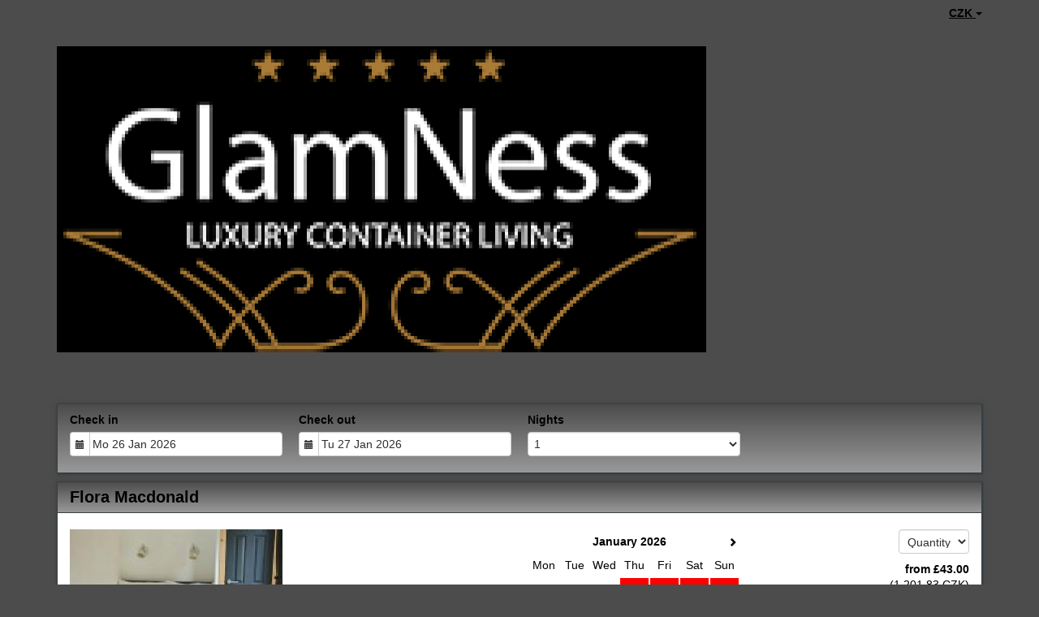

--- FILE ---
content_type: text/html; charset=utf-8
request_url: https://www.beds24.com/booking.php?propid=115146&referer=BookingLink&cur=CZK&booking=70hbjpo93snm3oulvulr2q3rr0
body_size: 19970
content:
<!DOCTYPE html>
<html lang="en">
<head>
<meta charset="utf-8">
<meta http-equiv="X-UA-Compatible" content="IE=edge, chrome=1">

<meta name="viewport" content="width=device-width, initial-scale=1"><META name="description" content="Secure online booking page for GlamNess Ltd"><META name="keywords" content="GlamNess Ltd, secure online booking, reservation calendar, book now, booking engine, booking button, booking widget, channel manager, property management, OTA distribution"><link rel="shortcut icon" href="/favicon2.ico" /><title>Secure Online Booking</title>
<script type="text/javascript" src="include/jquery/jquery-1.12.4.min.js"></script>
<script>
jQuery.ajaxPrefilter( function( s ) {
    if ( s.crossDomain ) {
        s.contents.script = false;
    }
} );
</script>
<script src="include/bootstrap/3.3.4/js/bootstrap.min.js"></script>
<link rel="stylesheet" type="text/css" href="include/bootstrap/3.3.4/css/bootstrap.min.css" />

<script src="include/moment/2.29.4/moment-with-locales.min.js"></script>
<script type="text/javascript" src="include/bootstrap/eonasdan/bootstrap-datetimepicker_4.7.14a.js"></script>

<link href="include/bootstrap/bootstrap-switch-master/dist/css/bootstrap3/bootstrap-switch.css" rel="stylesheet">
<script src="include/bootstrap/bootstrap-switch-master/dist/js/bootstrap-switch.js"></script>
<link rel="stylesheet" href="include/booking3.css" />
<style type='text/css'>
.plist_tagblock {background-color: #999999;}
a {color: #043e38;}
.fakelink {color: #043e38;}
.colorbody {background-color: #4c4c4c; font-family:arial,helvetica,sans-serif; font-size:14px; }
.atcolor{color: #000000; background-color: #4c4c4c;}
.border{border: 1px solid #383e42;}
.bt{border-top: 1px solid #383e42;}
.br{border-right: 1px solid #383e42;}
.bb{border-bottom: 1px solid #383e42;}
.bl{border-left: 1px solid #383e42;}
.border2{border: 3px solid #383e42;}
.bt2{border-top: 3px solid #383e42;}
.br2{border-right: 3px solid #383e42;}
.bb2{border-bottom: 3px solid #383e42;}
.bl2{border-left: 3px solid #383e42;}
.monthcalendar {border-color: #383e42;}
.monthcalendar td {border-color: #383e42;}
.at_datenotavailable {background-color: #ff0000; color: #191919;}
.at_dateavailable {background-color: #007f00; color: #000000;}
.at_daterequest {background-color: #dddddd; color: #777777;}
.datenotavail {background-color: #ff0000; color: #191919;}
.dateavail {background-color: #007f00; color: #000000;}
.daterequest {background-color: #dddddd; color: #777777;}
.warnnotavail {background-color: #ff0000; color: #191919;}
.at_pricestay {color: #222222;}
.datestay {color: #222222;}
.at_headstay{color: #222222;}
.at_pricestay {background-color: #ffff00;}
.datestay {background-color: #ffff00;}
.at_headstay{background-color: #ffff00;}
.setsplitdates1 .dateavail.prevdateavail {background: linear-gradient(-45deg, #007f00, #007f00 50%, #007f00 50%)}
.setsplitdates1 .dateavail.prevdatenotavail {background: linear-gradient(-45deg, #007f00, #007f00 50%, #ff0000 50%)}
.setsplitdates1 .dateavail.prevdaterequest {background: linear-gradient(-45deg, #007f00, #007f00 50%, #dddddd 50%)}
.setsplitdates1 .datenotavail.prevdateavail {background: linear-gradient(-45deg, #ff0000, #ff0000 50%, #007f00 50%)}
.setsplitdates1 .datenotavail.prevdatenotavail {background: linear-gradient(-45deg, #ff0000, #ff0000 50%, #ff0000 50%)}
.setsplitdates1 .datenotavail.prevdaterequest {background: linear-gradient(-45deg, #ff0000, #ff0000 50%, #dddddd 50%)}
.setsplitdates1 .daterequest.prevdateavail {background: linear-gradient(-45deg, #dddddd, #dddddd 50%, #007f00 50%)}
.setsplitdates1 .daterequest.prevdatenotavail {background: linear-gradient(-45deg, #dddddd, #dddddd 50%, #ff0000 50%)}
.setsplitdates1 .daterequest.prevdaterequest {background: linear-gradient(-45deg, #dddddd, #dddddd 50%, #dddddd 50%)}
.setsplitdates1 .datestay.prevdateavail {background: linear-gradient(-45deg, #ffff00, #ffff00 50%, #007f00 50%)}
.setsplitdates1 .datestay.prevdatenotavail {background: linear-gradient(-45deg, #ffff00, #ffff00 50%, #ff0000 50%)}
.setsplitdates1 .datestay.prevdaterequest {background: linear-gradient(-45deg, #ffff00, #ffff00 50%, #dddddd 50%)}
.setsplitdates1 .dateavail.prevdatestay:not(.datestay) {background: linear-gradient(-45deg, #007f00, #007f00 50%, #ffff00 50%)}
.setsplitdates1 .datenotavail.prevdatestay:not(.datestay) {background: linear-gradient(-45deg, #ff0000, #ff0000 50%, #ffff00 50%)}
.setsplitdates1 .daterequest.prevdatestay:not(.datestay) {background: linear-gradient(-45deg, #dddddd, #dddddd 50%, #ffff00 50%)}
.setsplitdates1 .datestay.prevdatestay {background: linear-gradient(-45deg, #ffff00, #ffff00 50%, #ffff00 50%)}
.setborderstyle1 #b24scroller {box-shadow: 0 1px 6px 0  #383e42, 1px 1px 1px 0px #383e42}
.setborderstyle1 #b24bookshoppingcart {box-shadow: 0 1px 6px 0  #383e42, 1px 1px 1px 0px #383e42}
.setborderstyle1 .b24panel-room {box-shadow: 0 1px 6px 0  #383e42, 1px 1px 1px 0px #383e42}
.setborderstyle1 .b24panel-prop {box-shadow: 0 1px 6px 0  #383e42, 1px 1px 1px 0px #383e42}
.colorbookingform, .b24panel {color:#000000; background-color:#ffffff;}
.colorbookingstripto {color:#000000; background-color:#999999;}
.colorstripfrom {background-color: #4c4c4c}
.colorbookingstrip a {color: #000000; font-weight:normal;}
.colorbookingstrip {
	background-color: #4c4c4c;
	background: linear-gradient(to bottom, #4c4c4c, #999999);
	background: -webkit-gradient(linear, left top, left bottom, from(#4c4c4c), to(#999999));
	background: -moz-linear-gradient(top, #4c4c4c, #999999);
	background: -webkit-linear-gradient(top,  #4c4c4c, #999999);
	background: -o-linear-gradient(top, #4c4c4c, #999999);
	background: linear-gradient(top,  #4c4c4c, #999999);
	filter:  progid:DXImageTransform.Microsoft.gradient(startColorstr="#4c4c4c", endColorstr="#999999");
	color: #000000;
	}.button, .buttondis {color:#000000; background: #ff0000;
	background-image: linear-gradient(bottom, #b20000 17%, #ff0000 59%, #ff0000 80%);
	background-image: -o-linear-gradient(bottom, #b20000 17%, #ff0000 59%, #ff0000 80%);
	background-image: -moz-linear-gradient(bottom, #b20000 17%, #ff0000 59%, #ff0000 80%);
	background-image: -webkit-linear-gradient(bottom, #b20000 17%, #ff0000 59%, #ff0000 80%);
	background-image: -ms-linear-gradient(bottom, #b20000 17%, #ff0000 59%, #ff0000 80%);

	background-image: -webkit-gradient(
	linear,
	left bottom,
	left top,
	color-stop(0.17, #b20000),
	color-stop(0.59, #ff0000),
	color-stop(0.8, #ff0000)
	);
	border: 1px solid #b20000;
	}.button:hover{
 background: #b20000;
}
.button a{
 color: #000000;
}

</style><script src="include/js/booking2.js" ></script></head>
<body class="colorbody colorbody-en layout3 setborderstyle1"><div id="ajaxqueue"></div><script type="text/javascript">
$( document ).ready(function() {
	$("#offerlinebreak-424855-1").addClass("hidden");$("#offerlinebreak-259625-1").addClass("hidden");$("#offerlinebreak-259623-1").addClass("hidden");$("#offerlinebreak-259622-1").addClass("hidden");$("#offerlinebreak-259615-1").addClass("hidden");$("#offerlinebreak-259624-1").addClass("hidden");$("#offerlinebreak-259617-1").addClass("hidden");$("#offerlinebreak-259616-1").addClass("hidden");$(".multiroomshow").removeClass("hide");$(".multiroomhide").addClass("hide");
});

ajaxupdateroompriceid = new Array();
 </script>
<div id="topofthebookingpage" class="b24fullcontainer b24fullcontainer-top">
  <div class="container container2 atcolor">
    <div class="pull-left">
        </div>	
		<div class="pull-right">
		

    <div class="dropdown b24currencydropdown">
  <button class="btn dropdown-toggle" type="button" id="dropdownMenu2" data-toggle="dropdown" aria-haspopup="true" aria-expanded="true">
CZK  <span class="caret"></span>
  </button>
  <ul class="dropdown-menu" aria-labelledby="dropdownMenu2">
<li class="cur-AUD"><a href="?propid=115146&amp;referer=BookingLink&amp;cur=AUD&booking=70hbjpo93snm3oulvulr2q3rr0">AUD</a></li><li class="cur-CAD"><a href="?propid=115146&amp;referer=BookingLink&amp;cur=CAD&booking=70hbjpo93snm3oulvulr2q3rr0">CAD</a></li><li class="cur-EUR"><a href="?propid=115146&amp;referer=BookingLink&amp;cur=EUR&booking=70hbjpo93snm3oulvulr2q3rr0">EUR</a></li><li class="cur-GBP"><a href="?propid=115146&amp;referer=BookingLink&amp;cur=GBP&booking=70hbjpo93snm3oulvulr2q3rr0">GBP</a></li><li class="cur-NZD"><a href="?propid=115146&amp;referer=BookingLink&amp;cur=NZD&booking=70hbjpo93snm3oulvulr2q3rr0">NZD</a></li><li class="cur-USD"><a href="?propid=115146&amp;referer=BookingLink&amp;cur=USD&booking=70hbjpo93snm3oulvulr2q3rr0">USD</a></li><li role="separator" class="divider"></li><li class="cur-ARS"><a href="?propid=115146&amp;referer=BookingLink&amp;cur=ARS&booking=70hbjpo93snm3oulvulr2q3rr0">ARS</a></li><li class="cur-BGN"><a href="?propid=115146&amp;referer=BookingLink&amp;cur=BGN&booking=70hbjpo93snm3oulvulr2q3rr0">BGN</a></li><li class="cur-BHD"><a href="?propid=115146&amp;referer=BookingLink&amp;cur=BHD&booking=70hbjpo93snm3oulvulr2q3rr0">BHD</a></li><li class="cur-BRL"><a href="?propid=115146&amp;referer=BookingLink&amp;cur=BRL&booking=70hbjpo93snm3oulvulr2q3rr0">BRL</a></li><li class="cur-CHF"><a href="?propid=115146&amp;referer=BookingLink&amp;cur=CHF&booking=70hbjpo93snm3oulvulr2q3rr0">CHF</a></li><li class="cur-CLP"><a href="?propid=115146&amp;referer=BookingLink&amp;cur=CLP&booking=70hbjpo93snm3oulvulr2q3rr0">CLP</a></li><li class="cur-CNY"><a href="?propid=115146&amp;referer=BookingLink&amp;cur=CNY&booking=70hbjpo93snm3oulvulr2q3rr0">CNY</a></li><li class="cur-COP"><a href="?propid=115146&amp;referer=BookingLink&amp;cur=COP&booking=70hbjpo93snm3oulvulr2q3rr0">COP</a></li><li class="cur-CRC"><a href="?propid=115146&amp;referer=BookingLink&amp;cur=CRC&booking=70hbjpo93snm3oulvulr2q3rr0">CRC</a></li><li class="cur-CZK"><a href="?propid=115146&amp;referer=BookingLink&amp;cur=CZK&booking=70hbjpo93snm3oulvulr2q3rr0">CZK</a></li><li class="cur-DKK"><a href="?propid=115146&amp;referer=BookingLink&amp;cur=DKK&booking=70hbjpo93snm3oulvulr2q3rr0">DKK</a></li><li class="cur-DOP"><a href="?propid=115146&amp;referer=BookingLink&amp;cur=DOP&booking=70hbjpo93snm3oulvulr2q3rr0">DOP</a></li><li class="cur-FJD"><a href="?propid=115146&amp;referer=BookingLink&amp;cur=FJD&booking=70hbjpo93snm3oulvulr2q3rr0">FJD</a></li><li class="cur-GEL"><a href="?propid=115146&amp;referer=BookingLink&amp;cur=GEL&booking=70hbjpo93snm3oulvulr2q3rr0">GEL</a></li><li class="cur-HKD"><a href="?propid=115146&amp;referer=BookingLink&amp;cur=HKD&booking=70hbjpo93snm3oulvulr2q3rr0">HKD</a></li><li class="cur-HRK"><a href="?propid=115146&amp;referer=BookingLink&amp;cur=HRK&booking=70hbjpo93snm3oulvulr2q3rr0">HRK</a></li><li class="cur-HUF"><a href="?propid=115146&amp;referer=BookingLink&amp;cur=HUF&booking=70hbjpo93snm3oulvulr2q3rr0">HUF</a></li><li class="cur-IDR"><a href="?propid=115146&amp;referer=BookingLink&amp;cur=IDR&booking=70hbjpo93snm3oulvulr2q3rr0">IDR</a></li><li class="cur-ILS"><a href="?propid=115146&amp;referer=BookingLink&amp;cur=ILS&booking=70hbjpo93snm3oulvulr2q3rr0">ILS</a></li><li class="cur-INR"><a href="?propid=115146&amp;referer=BookingLink&amp;cur=INR&booking=70hbjpo93snm3oulvulr2q3rr0">INR</a></li><li class="cur-ISK"><a href="?propid=115146&amp;referer=BookingLink&amp;cur=ISK&booking=70hbjpo93snm3oulvulr2q3rr0">ISK</a></li><li class="cur-JPY"><a href="?propid=115146&amp;referer=BookingLink&amp;cur=JPY&booking=70hbjpo93snm3oulvulr2q3rr0">JPY</a></li><li class="cur-KES"><a href="?propid=115146&amp;referer=BookingLink&amp;cur=KES&booking=70hbjpo93snm3oulvulr2q3rr0">KES</a></li><li class="cur-KRW"><a href="?propid=115146&amp;referer=BookingLink&amp;cur=KRW&booking=70hbjpo93snm3oulvulr2q3rr0">KRW</a></li><li class="cur-LBP"><a href="?propid=115146&amp;referer=BookingLink&amp;cur=LBP&booking=70hbjpo93snm3oulvulr2q3rr0">LBP</a></li><li class="cur-LKR"><a href="?propid=115146&amp;referer=BookingLink&amp;cur=LKR&booking=70hbjpo93snm3oulvulr2q3rr0">LKR</a></li><li class="cur-MAD"><a href="?propid=115146&amp;referer=BookingLink&amp;cur=MAD&booking=70hbjpo93snm3oulvulr2q3rr0">MAD</a></li><li class="cur-MMK"><a href="?propid=115146&amp;referer=BookingLink&amp;cur=MMK&booking=70hbjpo93snm3oulvulr2q3rr0">MMK</a></li><li class="cur-MXN"><a href="?propid=115146&amp;referer=BookingLink&amp;cur=MXN&booking=70hbjpo93snm3oulvulr2q3rr0">MXN</a></li><li class="cur-MYR"><a href="?propid=115146&amp;referer=BookingLink&amp;cur=MYR&booking=70hbjpo93snm3oulvulr2q3rr0">MYR</a></li><li class="cur-NOK"><a href="?propid=115146&amp;referer=BookingLink&amp;cur=NOK&booking=70hbjpo93snm3oulvulr2q3rr0">NOK</a></li><li class="cur-OMR"><a href="?propid=115146&amp;referer=BookingLink&amp;cur=OMR&booking=70hbjpo93snm3oulvulr2q3rr0">OMR</a></li><li class="cur-PHP"><a href="?propid=115146&amp;referer=BookingLink&amp;cur=PHP&booking=70hbjpo93snm3oulvulr2q3rr0">PHP</a></li><li class="cur-PLN"><a href="?propid=115146&amp;referer=BookingLink&amp;cur=PLN&booking=70hbjpo93snm3oulvulr2q3rr0">PLN</a></li><li class="cur-RON"><a href="?propid=115146&amp;referer=BookingLink&amp;cur=RON&booking=70hbjpo93snm3oulvulr2q3rr0">RON</a></li><li class="cur-RSD"><a href="?propid=115146&amp;referer=BookingLink&amp;cur=RSD&booking=70hbjpo93snm3oulvulr2q3rr0">RSD</a></li><li class="cur-RUB"><a href="?propid=115146&amp;referer=BookingLink&amp;cur=RUB&booking=70hbjpo93snm3oulvulr2q3rr0">RUB</a></li><li class="cur-SEK"><a href="?propid=115146&amp;referer=BookingLink&amp;cur=SEK&booking=70hbjpo93snm3oulvulr2q3rr0">SEK</a></li><li class="cur-SGD"><a href="?propid=115146&amp;referer=BookingLink&amp;cur=SGD&booking=70hbjpo93snm3oulvulr2q3rr0">SGD</a></li><li class="cur-THB"><a href="?propid=115146&amp;referer=BookingLink&amp;cur=THB&booking=70hbjpo93snm3oulvulr2q3rr0">THB</a></li><li class="cur-TND"><a href="?propid=115146&amp;referer=BookingLink&amp;cur=TND&booking=70hbjpo93snm3oulvulr2q3rr0">TND</a></li><li class="cur-TRY"><a href="?propid=115146&amp;referer=BookingLink&amp;cur=TRY&booking=70hbjpo93snm3oulvulr2q3rr0">TRY</a></li><li class="cur-TWD"><a href="?propid=115146&amp;referer=BookingLink&amp;cur=TWD&booking=70hbjpo93snm3oulvulr2q3rr0">TWD</a></li><li class="cur-UAH"><a href="?propid=115146&amp;referer=BookingLink&amp;cur=UAH&booking=70hbjpo93snm3oulvulr2q3rr0">UAH</a></li><li class="cur-VND"><a href="?propid=115146&amp;referer=BookingLink&amp;cur=VND&booking=70hbjpo93snm3oulvulr2q3rr0">VND</a></li><li class="cur-ZAR"><a href="?propid=115146&amp;referer=BookingLink&amp;cur=ZAR&booking=70hbjpo93snm3oulvulr2q3rr0">ZAR</a></li></ul></div>    </div>	
    <div class="clearfix"></div>
  </div>
<div class="clearfix"></div>
</div>


<div class="b24fullcontainer b24fullcontainer-ownerrow1"><div class="container container2 atcolor">
<div class="row">
<div class="col-xs-12 col-sm-12 col-md-12 col-lg-12 b24-module b24-owner-module b24-owner-desc1 b24-owner-64296"><div class="agencydesc1 ckedit">

</div><script>
$( document ).ready(function() {
try {
var s = sessionStorage.getItem("showcollapsedesc164296");
if (s==="1") {showid("collapsedesc164296")} else if (s==="0") {hideid("collapsedesc164296")}
} catch (e) {}
})
</script></div></div>
</div>
<div class="clearfix"></div>
</div>


<form id="formlook" method="GET"><input type="hidden" name="booking" value="70hbjpo93snm3oulvulr2q3rr0" /><input type="hidden" name="propid" value="115146"><input type="hidden" name="width" value="960"><input type="hidden" name="page" value="book3"><input type="hidden" id="limitstart" name="limitstart" value="0"><div id="ajaxroomofferprop115146"><div class="b24fullcontainer b24fullcontainer-proprow1"><div class="container container2 atcolor">
<div class="row">
<div class="col-xs-12 col-sm-12 col-md-12 col-lg-12 b24-module b24-prop-module b24-prop-51 b24-prop-115146"><div class="propheader ckedit">

</div><script>
$( document ).ready(function() {
try {
var s = sessionStorage.getItem("showcollapse51115146");
if (s==="1") {showid("collapse51115146")} else if (s==="0") {hideid("collapse51115146")}
} catch (e) {}
})
</script></div></div>
</div>
<div class="clearfix"></div>
</div>
<div class="b24fullcontainer b24fullcontainer-proprow2"><div class="container container2 atcolor">
<div class="row">
<div class="col-xs-12 col-sm-12 col-md-12 col-lg-12 b24-module b24-prop-module b24-prop-desc b24-prop-115146"><div class="plist_propdesc ckedit">
<img alt="" src="https://media.xmlcal.com/pic/p0011/5146/08.png" /><br /><br />&nbsp;	
</div><script>
$( document ).ready(function() {
try {
var s = sessionStorage.getItem("showcollapsedesc115146");
if (s==="1") {showid("collapsedesc115146")} else if (s==="0") {hideid("collapsedesc115146")}
} catch (e) {}
})
</script></div></div>
</div>
<div class="clearfix"></div>
</div>


<div id="b24scroller-fullcontainer" class="b24fullcontainer b24fullcontainer-selector">
<div id="b24scroller-container" class="container atcolor">
<!-- thislayout = 17 --><div class="clearfix"></div>
<div id="b24scroller-anchor"></div> 
<div id="b24scroller" class="colorbookingstrip b24-bookingstrip bt bb bl br">
<div class="row">



<div class="col-xs-6 col-sm-3 col-md-3 col-lg-3 b24-selector-checkin"><div id="inputcheckingroup" class="form-group"><label class="control-label" for="inputcheckin">Check in</label><div id="checkin" class="input-group date"><span class="input-group-addon"><i class="glyphicon glyphicon-calendar"></i></span><input readonly="readonly" name="checkin" id="inputcheckin" type="text" class="form-control" data-date-format="dd D MMM YYYY" value=""><input name="checkin_hide" id="checkin_hide" type="hidden" value=""></div></div><script>$("#inputcheckingroup").on("touchstart click", function(){$("#inputcheckin").data("DateTimePicker").show()});</script></div>

<div class="col-xs-6 col-sm-3 col-md-3 col-lg-3 b24-selector-checkout"><div id="inputcheckoutgroup" class="form-group"><label class="control-label" for="inputcheckout">Check out</label><div id="checkout" class="input-group date"><span class="input-group-addon"><i class="glyphicon glyphicon-calendar"></i></span><input readonly="readonly" name="checkout" id="inputcheckout" type="text" class="form-control" data-date-format="dd D MMM YYYY" value=""><input name="checkout_hide" id="checkout_hide" type="hidden" value=""></div></div><script>$("#inputcheckoutgroup").on("touchstart click", function(){$("#inputcheckout").data("DateTimePicker").show()});</script></div>

<div class="hidden-xs col-sm-2 col-md-2 col-lg-3 b24-selector-numnight"><div class="form-group"><label class="control-label" for="inputnumnight">Nights</label><select class="form-control" id="inputnumnight" name="numnight"><option selected>1</option><option>2</option><option>3</option><option>4</option><option>5</option><option>6</option><option>7</option><option>8</option><option>9</option><option>10</option><option>11</option><option>12</option><option>13</option><option>14</option><option>15</option><option>16</option><option>17</option><option>18</option><option>19</option><option>20</option><option>21</option><option>22</option><option>23</option><option>24</option><option>25</option><option>26</option><option>27</option><option>28</option><option>29</option><option>30</option><option>31</option><option>32</option><option>33</option><option>34</option><option>35</option><option>36</option><option>37</option><option>38</option><option>39</option><option>40</option><option>41</option><option>42</option><option>43</option><option>44</option><option>45</option><option>46</option><option>47</option><option>48</option><option>49</option><option>50</option><option>51</option><option>52</option><option>53</option><option>54</option><option>55</option><option>56</option><option>57</option><option>58</option><option>59</option><option>60</option><option>61</option><option>62</option><option>63</option><option>64</option><option>65</option><option>66</option><option>67</option><option>68</option><option>69</option><option>70</option><option>71</option><option>72</option><option>73</option><option>74</option><option>75</option><option>76</option><option>77</option><option>78</option><option>79</option><option>80</option><option>81</option><option>82</option><option>83</option><option>84</option><option>85</option><option>86</option><option>87</option><option>88</option><option>89</option><option>90</option><option>91</option><option>92</option><option>93</option><option>94</option><option>95</option><option>96</option><option>97</option><option>98</option><option>99</option><option>100</option><option>101</option><option>102</option><option>103</option><option>104</option><option>105</option><option>106</option><option>107</option><option>108</option><option>109</option><option>110</option><option>111</option><option>112</option><option>113</option><option>114</option><option>115</option><option>116</option><option>117</option><option>118</option><option>119</option><option>120</option><option>121</option><option>122</option><option>123</option><option>124</option><option>125</option><option>126</option><option>127</option><option>128</option><option>129</option><option>130</option><option>131</option><option>132</option><option>133</option><option>134</option><option>135</option><option>136</option><option>137</option><option>138</option><option>139</option><option>140</option><option>141</option><option>142</option><option>143</option><option>144</option><option>145</option><option>146</option><option>147</option><option>148</option><option>149</option><option>150</option><option>151</option><option>152</option><option>153</option><option>154</option><option>155</option><option>156</option><option>157</option><option>158</option><option>159</option><option>160</option><option>161</option><option>162</option><option>163</option><option>164</option><option>165</option><option>166</option><option>167</option><option>168</option><option>169</option><option>170</option><option>171</option><option>172</option><option>173</option><option>174</option><option>175</option><option>176</option><option>177</option><option>178</option><option>179</option><option>180</option><option>181</option><option>182</option><option>183</option><option>184</option><option>185</option><option>186</option><option>187</option><option>188</option><option>189</option><option>190</option><option>191</option><option>192</option><option>193</option><option>194</option><option>195</option><option>196</option><option>197</option><option>198</option><option>199</option><option>200</option><option>201</option><option>202</option><option>203</option><option>204</option><option>205</option><option>206</option><option>207</option><option>208</option><option>209</option><option>210</option><option>211</option><option>212</option><option>213</option><option>214</option><option>215</option><option>216</option><option>217</option><option>218</option><option>219</option><option>220</option><option>221</option><option>222</option><option>223</option><option>224</option><option>225</option><option>226</option><option>227</option><option>228</option><option>229</option><option>230</option><option>231</option><option>232</option><option>233</option><option>234</option><option>235</option><option>236</option><option>237</option><option>238</option><option>239</option><option>240</option><option>241</option><option>242</option><option>243</option><option>244</option><option>245</option><option>246</option><option>247</option><option>248</option><option>249</option><option>250</option><option>251</option><option>252</option><option>253</option><option>254</option><option>255</option><option>256</option><option>257</option><option>258</option><option>259</option><option>260</option><option>261</option><option>262</option><option>263</option><option>264</option><option>265</option><option>266</option><option>267</option><option>268</option><option>269</option><option>270</option><option>271</option><option>272</option><option>273</option><option>274</option><option>275</option><option>276</option><option>277</option><option>278</option><option>279</option><option>280</option><option>281</option><option>282</option><option>283</option><option>284</option><option>285</option><option>286</option><option>287</option><option>288</option><option>289</option><option>290</option><option>291</option><option>292</option><option>293</option><option>294</option><option>295</option><option>296</option><option>297</option><option>298</option><option>299</option><option>300</option><option>301</option><option>302</option><option>303</option><option>304</option><option>305</option><option>306</option><option>307</option><option>308</option><option>309</option><option>310</option><option>311</option><option>312</option><option>313</option><option>314</option><option>315</option><option>316</option><option>317</option><option>318</option><option>319</option><option>320</option><option>321</option><option>322</option><option>323</option><option>324</option><option>325</option><option>326</option><option>327</option><option>328</option><option>329</option><option>330</option><option>331</option><option>332</option><option>333</option><option>334</option><option>335</option><option>336</option><option>337</option><option>338</option><option>339</option><option>340</option><option>341</option><option>342</option><option>343</option><option>344</option><option>345</option><option>346</option><option>347</option><option>348</option><option>349</option><option>350</option><option>351</option><option>352</option><option>353</option><option>354</option><option>355</option><option>356</option><option>357</option><option>358</option><option>359</option><option>360</option><option>361</option><option>362</option><option>363</option><option>364</option><option>365</option></select></div></div>

<div class="col-xs-12 col-sm-4 col-md-4 col-lg-3 pull-right"><div class="form-group multiroomshow"><div class="multiplebookbutton hidden"><button type="submit" name="bookmult" class="btn pull-right btn-lg button at_bookingbut b24-multirombutton">Book</button></div><div class="multiplebookbuttondisable hidden"></div></div></div>



    
</div>	
</div>
	
<script type="text/javascript">

$(function () {
//eonasdan.github.io/bootstrap-datetimepicker
//create checkin picker
var checkindefault = new Date(2026,0,26,0,0,0);
var checkoutdefault = new Date(2026,0,27,0,0,0);
var checkin = $("#inputcheckin").datetimepicker({
  ignoreReadonly: true,
	locale: 'en',
	defaultDate: checkindefault,
	minDate: new Date(2026,0,26,0,0,0)
  });
$("#inputcheckin").data("DateTimePicker").date(checkindefault);
//create checkout picker
if ($("#inputcheckout").length) {
  $("#inputcheckout").datetimepicker({
  ignoreReadonly: true,
	locale: 'en',
	defaultDate: checkoutdefault,
	minDate: new Date(2026,0,27,0,0,0)
  });
$("#inputcheckout").data("DateTimePicker").date(checkoutdefault);
}
//checkin changes
$("#inputcheckin").on("dp.change",function (e) {
	var md = new Date(e.date);
	md.setDate(md.getDate() + 1);
	var co = new Date(e.date);
	var cif = co.getFullYear() + "-" + (co.getMonth() + 1) + "-" + co.getDate();
	$("#checkin_hide").val(cif);
	if ($("#inputcheckout").length) {
		var nn = parseInt($("#inputnumnight").val());
		co.setDate(co.getDate() + nn);
		$("#inputcheckout").data("DateTimePicker").minDate(md);
		$("#inputcheckout").data("DateTimePicker").date(co);
		$("#inputcheckout").data("DateTimePicker").show();
	}
  $("#inputcheckin").data("DateTimePicker").hide();
  if ($("#inputcheckout").length < 1) {
		ajaxupdateroomavailability(true);
	}
});
//checkin shown
$("#inputcheckin").on("dp.show",function (e) {
  if ($("#inputcheckout").length) {
    $("#inputcheckout").data("DateTimePicker").hide();
	}
});
//checkout changes
if ($("#inputcheckout").length) {
//	$("#inputcheckout").on("dp.change",function (e) {
	$("#inputcheckout").on("dp.click, dp.hide",function (e) {
		var ci = new Date ($("#inputcheckin").data("DateTimePicker").date());
		var co = new Date (e.date);
		var dif = (co.getTime()/3600000) - (ci.getTime()/3600000) + 3;
		dif =  Math.floor(dif/24);
		var cof = co.getFullYear() + "-" + (co.getMonth() + 1) + "-" + co.getDate();
		$("#checkout_hide").val(cof);
		$("#inputnumnight").val(dif);
    $("#inputcheckout").data("DateTimePicker").hide();
    ajaxupdateroomavailability(true);
    });
  }
//num night changes
if ($("#inputcheckout").length) {
	$("#inputnumnight").on("change",function () {
    var nn = parseInt($("#inputnumnight").val());
		var co = new Date ($("#inputcheckin").data("DateTimePicker").date());
		var t = co.getDate();
		co.setDate(t + nn);
    $("#inputcheckout").data("DateTimePicker").date(co);
		
		var cof = co.getFullYear() + "-" + (co.getMonth() + 1) + "-" + co.getDate();
		$("#checkout_hide").val(cof);
		
		ajaxupdateroomavailability(true);
    });
  }
//book multiple changes
$("#multiroom").on("switchChange.bootstrapSwitch",function () {
	if ($("#multiroom").bootstrapSwitch("state")) {
		$("#multiroom").closest('form').submit();
	} else {
		$("#multiroom").closest('form').submit();
	}
});
//num adult changes
$("#inputnumadult").on("change",function () {
  ajaxupdateroomavailability(true);
});
//num child changes
$("#inputnumchild").on("change",function () {
  ajaxupdateroomavailability(true);
});
});
  
$(function() {
	var lastscrolltop = -100;
	var selectorresizea = function() {
		var b = $(window).scrollTop();
    if (b - lastscrolltop < 10 && b - lastscrolltop > -10)
			return;
    lastscrolltop = b;
    var d = $("#b24scroller-anchor").offset().top;
    if ($(window).width()<768) {
      var h = $("#b24scroller").height()-40;
    } else {
      var h = $("#b24scroller").height()-70;
    }
    
    if (b>d+h) {
      $("#b24scroller").width($("#b24scroller-container").width()-32);
      $("#b24scroller-anchor").height($("#b24scroller").height()+30);
      $("#b24scroller").addClass('scrollerfixedtop');
      $("#b24scroller").css('top', -h + 'px');
    } else {
      $("#b24scroller-anchor").height('auto');
      $("#b24scroller").removeClass('scrollerfixedtop');
      $("#b24scroller").css('top', '');
    }
  };
  
	var selectorresizeb = function() {
    var b = $(window).scrollTop();
    var d = $("#b24scroller-anchor").offset().top;
    if ($(window).width()<768) {
      var h = $("#b24scroller").height()-40;
    } else {
      var h = $("#b24scroller").height()-70;
    }
    
    if (window.self === window.top || $(window).width()>=1200) {
      $("#b24scroller").width($("#b24scroller-container").width()-32);
    }

    var f = $(".multiplebookbutton").hasClass("hidden");
    if (!f && b>d+h) {
      $("#b24scroller-anchor").height($("#b24scroller").height()+30);
      $("#b24scroller").addClass('scrollerfixedtop');
      $("#b24scroller").css('top', -h + 'px');
    } else {
      $("#b24scroller-anchor").height('auto');
      $("#b24scroller").removeClass('scrollerfixedtop');
      $("#b24scroller").css('top', '');
    }
  };
  
  
  $(window).scroll(selectorresizea);
  $(window).resize(selectorresizeb);
  $(document).ready(selectorresizea);
});
</script>
	

	
<script>$( document ).ready(function() {var ci = new Date ($("#inputcheckin").data("DateTimePicker").date());
	var cif = ci.getFullYear() + "-" + (ci.getMonth() + 1) + "-" + ci.getDate();
	$("#checkin_hide").val(cif);
	if ($("#inputcheckout").length) {
		var co = new Date ($("#inputcheckout").data("DateTimePicker").date());
		var cof = co.getFullYear() + "-" + (co.getMonth() + 1) + "-" + co.getDate();
		$("#checkout_hide").val(cof);
	}
});</script>
</div>
<div class="clearfix"></div>
</div>

<div class="b24fullcontainer b24fullcontainer-rooms">
<div class="container atcolor">
<div id="ajaxroomoffer424855">		
<div id="roomid424855" class="b24room">
<div class="panel b24panel-room atcolor border">	
<div class="panel-heading b24-roompanel-heading colorbookingstrip bb">
<div id="roomnametext424855" class="at_roomnametext b24inline-block">
Flora Macdonald
</div>
<div class="roomalert"></div>
</div>
<div class="panel-body b24panel">
<div id="ajaxroomoffer1-424855" class="offer offer-o424855-1 offerid1">		
<div class="">
<div id="offernametext1-424855" class="at_offername">

</div>
<div class="clearfix"></div>
<div class="row">
<div class="col-xs-12 col-sm-3 col-md-3 col-lg-3 b24-module b24-offer-module b24-offer-slider b24-offer--o424855-1">  
<div id="carousel-generic-ro115146_424855_1" class="carousel slide" data-ride="carousel" data-interval="false">


<ol class="hidden-xs carousel-indicators"><li data-target="#carousel-generic-ro115146_424855_1" data-slide-to="0" class="active"></li><li data-target="#carousel-generic-ro115146_424855_1" data-slide-to="1" class=""></li></ol>    

  
  
<div class="carousel-inner" role="listbox"><div class="active item" data-slide-number="0"><img id="carousel-pic-ro115146_424855_1-0" src="https://media.xmlcal.com/pic/p0011/5146/09.png" alt="picture 0" class="bootstrap-carousel-img"></div><div class="item" data-slide-number="1"><img id="carousel-pic-ro115146_424855_1-1" src="https://media.xmlcal.com/pic/p0011/5146/11.png" alt="picture 1" class="bootstrap-carousel-img"></div></div>  
  
    
<a class="left carousel-control" href="#carousel-generic-ro115146_424855_1" role="button" data-slide="prev"><span class="glyphicon glyphicon-chevron-left" aria-hidden="true"></span><span class="sr-only">Previous</span></a><a class="right carousel-control" href="#carousel-generic-ro115146_424855_1" role="button" data-slide="next"><span class="glyphicon glyphicon-chevron-right" aria-hidden="true"></span><span class="sr-only">Next</span></a></div>  
  
  
 
<script>
$(document).ready(function() {
	$("#carousel-generic-ro115146_424855_1").carousel();
	
	
$("#carousel-generic-ro115146_424855_1").on('slid.bs.carousel', function (e) {
  
	var id = $('#carousel-generic-ro115146_424855_1 .item.active').data('slide-number');
  id = parseInt(id);
  
  var src = $('#carousel-pic-ro115146_424855_1-'+id).data('lazy-load-src');
  if (typeof src !== "undefined" && src != "") {
    $('#carousel-pic-ro115146_424855_1-'+id).attr('src', src);
    $('#carousel-pic-ro115146_424855_1-'+id).data('lazy-load-src', '');
  }
  normalizeSizesOneCarouselro115146_424855_1("#carousel-generic-ro115146_424855_1");

  id++;
  if ($('#carousel-pic-ro115146_424855_1-'+id).length) {
    var src = $('#carousel-pic-ro115146_424855_1-'+id).data('lazy-load-src');
    if (typeof src !== "undefined" && src != "") {
      $('#carousel-pic-ro115146_424855_1-'+id).attr('src', src);
      $('#carousel-pic-ro115146_424855_1-'+id).data('lazy-load-src', '');
    }
  }
});

});
</script>


<script>

function normalizeSizesOneCarouselro115146_424855_1(idSelectorCarousel){
  var images=$(idSelectorCarousel + ' .carousel-inner .item img');
  var availableWidth=$(idSelectorCarousel).innerWidth();
  var maxHeight=0;
  var imageHeight=0;
  var aspectRatio=1;
  images.each(function(){
    var width=this.width;
    var height=this.height;
  if (width>0 && height>0) {
    aspectRatio=width/height;
    imageHeight=availableWidth/aspectRatio;
    if(imageHeight>maxHeight){maxHeight=imageHeight;}
    }
  });
$(idSelectorCarousel).height(maxHeight);
};


$(document).ready(function(){
	normalizeSizesOneCarouselro115146_424855_1("#carousel-generic-ro115146_424855_1");  
	});
$(window).on("load", function () {
	normalizeSizesOneCarouselro115146_424855_1("#carousel-generic-ro115146_424855_1");
	});
$(window).on('resize orientationchange', function () {
	normalizeSizesOneCarouselro115146_424855_1("#carousel-generic-ro115146_424855_1");
	});
$("#carousel-generic-ro115146_424855_1").parent().parent().parent().on('click', function () {
	normalizeSizesOneCarouselro115146_424855_1("#carousel-generic-ro115146_424855_1");
	});
</script>
<script>
$( document ).ready(function() {
try {
var s = sessionStorage.getItem("showcollapseslider-o424855-1");
if (s==="1") {showid("collapseslider-o424855-1")} else if (s==="0") {hideid("collapseslider-o424855-1")}
} catch (e) {}
})
</script></div><div class="col-xs-12 col-sm-3 col-md-3 col-lg-3 b24-module b24-offer-module b24-offer-summary b24-offer--o424855-1"><div class="at_offersummary ckedit">

</div><script>
$( document ).ready(function() {
try {
var s = sessionStorage.getItem("showcollapsesummary-o424855-1");
if (s==="1") {showid("collapsesummary-o424855-1")} else if (s==="0") {hideid("collapsesummary-o424855-1")}
} catch (e) {}
})
</script></div><div class="col-xs-12 col-sm-3 col-md-3 col-lg-3 b24-module b24-offer-module b24-offer-cal b24-offer--o424855-1"><div id="roomcalendar1-424855" class="ajaxroomcalendar row"><div class="roomoffercalendarmonth calendarmonth1  col-xs-12 col-sm-12 col-md-12 col-lg-12"><table id="roomcalendar1-424855-1" class="monthcalendar calendar1-424855"><tr><td colspan="7" class="monthcalendarhead"><div class="pull-left pointer b24backonemonth"><span class="glyphicon glyphicon-chevron-left" aria-hidden="true"></span></div><span id="roomcalendarmonth1-424855-1"></span><div class="pull-right b24forwardonemonth"><span class="glyphicon glyphicon-chevron-right" aria-hidden="true"></span></div></td></tr><tr><td class="monthcalendarday day1 dayMon">Mon</td><td class="monthcalendarday day2 dayTue">Tue</td><td class="monthcalendarday day3 dayWed">Wed</td><td class="monthcalendarday day4 dayThu">Thu</td><td class="monthcalendarday day5 dayFri">Fri</td><td class="monthcalendarday day6 daySat">Sat</td><td class="monthcalendarday day7 daySun">Sun</td></tr><tr><td id="calcell1-424855-1" class="daymon">&nbsp;</td><td id="calcell1-424855-2" class="daytue">&nbsp;</td><td id="calcell1-424855-3" class="daywed">&nbsp;</td><td id="calcell1-424855-4" class="daythu">&nbsp;</td><td id="calcell1-424855-5" class="dayfri">&nbsp;</td><td id="calcell1-424855-6" class="daysat">&nbsp;</td><td id="calcell1-424855-7" class="daysun">&nbsp;</td></tr><tr><td id="calcell1-424855-8" class="daymon">&nbsp;</td><td id="calcell1-424855-9" class="daytue">&nbsp;</td><td id="calcell1-424855-10" class="daywed">&nbsp;</td><td id="calcell1-424855-11" class="daythu">&nbsp;</td><td id="calcell1-424855-12" class="dayfri">&nbsp;</td><td id="calcell1-424855-13" class="daysat">&nbsp;</td><td id="calcell1-424855-14" class="daysun">&nbsp;</td></tr><tr><td id="calcell1-424855-15" class="daymon">&nbsp;</td><td id="calcell1-424855-16" class="daytue">&nbsp;</td><td id="calcell1-424855-17" class="daywed">&nbsp;</td><td id="calcell1-424855-18" class="daythu">&nbsp;</td><td id="calcell1-424855-19" class="dayfri">&nbsp;</td><td id="calcell1-424855-20" class="daysat">&nbsp;</td><td id="calcell1-424855-21" class="daysun">&nbsp;</td></tr><tr><td id="calcell1-424855-22" class="daymon">&nbsp;</td><td id="calcell1-424855-23" class="daytue">&nbsp;</td><td id="calcell1-424855-24" class="daywed">&nbsp;</td><td id="calcell1-424855-25" class="daythu">&nbsp;</td><td id="calcell1-424855-26" class="dayfri">&nbsp;</td><td id="calcell1-424855-27" class="daysat">&nbsp;</td><td id="calcell1-424855-28" class="daysun">&nbsp;</td></tr><tr><td id="calcell1-424855-29" class="daymon">&nbsp;</td><td id="calcell1-424855-30" class="daytue">&nbsp;</td><td id="calcell1-424855-31" class="daywed">&nbsp;</td><td id="calcell1-424855-32" class="daythu">&nbsp;</td><td id="calcell1-424855-33" class="dayfri">&nbsp;</td><td id="calcell1-424855-34" class="daysat">&nbsp;</td><td id="calcell1-424855-35" class="daysun">&nbsp;</td></tr><tr><td id="calcell1-424855-36" class="daymon">&nbsp;</td><td id="calcell1-424855-37" class="daytue">&nbsp;</td><td id="calcell1-424855-38" class="daywed">&nbsp;</td><td id="calcell1-424855-39" class="daythu">&nbsp;</td><td id="calcell1-424855-40" class="dayfri">&nbsp;</td><td id="calcell1-424855-41" class="daysat">&nbsp;</td><td id="calcell1-424855-42" class="daysun">&nbsp;</td></tr></table></div></div><script type="text/javascript">$("#roomcalendar1-424855").data("propid","115146");$("#roomcalendar1-424855").data("roomid","424855");$("#roomcalendar1-424855").data("offerid","1");$("#roomcalendar1-424855").data("count","1");$("#roomcalendar1-424855").data("firstday","1");</script><script>
$( document ).ready(function() {
try {
var s = sessionStorage.getItem("showcollapsecal-o424855-1");
if (s==="1") {showid("collapsecal-o424855-1")} else if (s==="0") {hideid("collapsecal-o424855-1")}
} catch (e) {}
})
</script></div><div class="col-xs-12 col-sm-3 col-md-3 col-lg-3 b24-module b24-offer-module b24-offer-select b24-offer--o424855-1"><div class="multiroomshow">
<div id="warn-1-424855" class="hidden ajaxroomwarn at_offerwarndiv alert alert-danger text-center b24-roomwarn"></div>
<div id="selectors1-424855">
<div class="b24-multipricebox pull-right">
<div class="form-inline">
<span class="roomofferqtyselectlabel">Select </span><select id="sr1-424855" name="sr1-424855" class="ajaxroomofferqtyselect form-control b24-roomselect b24-roomamount"><option value="0">Quantity</option><option value="1">1</option></select></div>
<div id="from-1-424855" class="hidden ajaxroomwarn at_offerfromdiv"></div>
</div>	
<div id="divroom424855offer1select1" class="b24-multipricebox hidden">	
<div class="b24-form-inline pull-right">
<span id="price-1-1-424855" class="ajaxroomprice b24-roomprice hidden"></span>	
<span id="warn-1-1-424855" class="b24-nopricewarn hidden"></span>	
<div>
<select id="naa1-1-424855" name="naa1-1-424855" class="form-control selector-naa1-424855 b24-adultselect"><option value="0">Adults</option><option value="1">1 Adult</option><option selected value="2">2 Adults</option></select>	
</div>
</div>
<div class="clearfix"></div>	
</div>	
</div>

<div id="enquire-1-424855" class="hidden b24roomenquire">
<a href="?numadult=2&amp;numchild=0&amp;firstnight=2026-01-26&amp;numnight=1&amp;multiroom=0&amp;width=960&amp;limitstart=0&amp;propid=115146&amp;version=3&amp;page=enquire&amp;enquireid=424855&booking=70hbjpo93snm3oulvulr2q3rr0">Enquire
</a>
</div>	 

</div>
<script type="text/javascript">
$(function () {
	$("#sr1-424855").on("change",function () {
		for (i=1; i<=1; i++) {
			if ($("#sr1-424855").val() >= i) {
				$("#divroom424855offer1select" + i).removeClass('hidden');	
				$("#divroom424855offer1select" + i).find('select').removeAttr('disabled');
			} else {
				$("#divroom424855offer1select" + i).addClass('hidden');
				$("#divroom424855offer1select" + i).find('select').attr('disabled', 'disabled');
				removefromshoppingcart(i+"-1-424855");
			}
		}
	displaymultibookbutton();
	storeselect("sr1-424855", $("#sr1-424855").val());
	});
});
</script>
<script>$( document ).ready(function() {ajaxupdateroompriceid.push("roomprice-1-424855");

$("#sr1-424855").on("change",function () {
	for (var i=1; i<=$("#sr1-424855").val(); i++) {
		$("#naa"+ i + "-1-424855").change();
		$("#nac"+ i + "-1-424855").change();
	}

if ($("#sr1-424855").val()>0) {
	$("#from-1-424855").addClass("hidden");
} else {
	$("#from-1-424855").removeClass("hidden");
}

storeselect("sr1-424855", $("#sr1-424855").val());
});
if (urlparam["naa1-1-424855"] > 0) {
	$("#naa1-1-424855").val(urlparam["naa1-1-424855"]).change();
	}
$("#naa1-1-424855").on("change",function () {
var ro = 424855; 
var of = 1; 
var ci = $("#checkin_hide").val(); 
var co = $("#checkout_hide").val(); 
var na = $("#naa1-1-424855").val();
var nc = $("#ncc1-1-424855").val();
var nr = 1;
getroomprice(ro,ci,co,na,nc,of,nr,"1-1-424855");

storeselect("naa1-1-424855", $("#naa1-1-424855").val());
});	if (urlparam["sr1-424855"] > 0) {
$("#sr1-424855").val(urlparam["sr1-424855"]).change();
$("#sr1-424855").trigger("change");
}});</script><script>
$( document ).ready(function() {
try {
var s = sessionStorage.getItem("showcollapseselect-o424855-1");
if (s==="1") {showid("collapseselect-o424855-1")} else if (s==="0") {hideid("collapseselect-o424855-1")}
} catch (e) {}
})
</script></div></div>
</div>	
<hr id="offerlinebreak-424855-1" class="bb">
</div>

<script type="text/javascript">$("#ajaxroomoffer1-424855").data("avail", {"20260126":"1","20260127":"1","20260128":"1","20260129":"1","20260130":"1","20260131":"1","20260201":"1","20260203":"1","20260204":"1","20260205":"1","20260206":"1","20260207":"1","20260208":"1","20260209":"1","20260210":"1","20260211":"1","20260212":"1","20260215":"1","20260217":"1","20260218":"1","20260219":"1","20260220":"1","20260221":"1","20260222":"1","20260223":"1","20260224":"1","20260225":"1","20260226":"1","20260227":"1","20260228":"1","20260301":"1","20260302":"1","20260303":"1","20260304":"1","20260305":"1","20260306":"1","20260308":"1","20260309":"1","20260310":"1","20260311":"1","20260312":"1","20260313":"1","20260314":"1","20260315":"1","20260316":"1","20260317":"1","20260318":"1","20260319":"1","20260320":"1","20260321":"1","20260322":"1","20260323":"1","20260324":"1","20260325":"1","20260326":"1","20260327":"1","20260328":"1","20260329":"1","20260330":"1","20260331":"1","20260401":"1","20260407":"1","20260408":"1","20260409":"1","20260410":"1","20260411":"1","20260412":"1","20260413":"1","20260415":"1","20260416":"1","20260417":"1","20260418":"1","20260419":"1","20260421":"1","20260423":"1","20260427":"1","20260428":"1","20260504":"1","20260505":"1","20260506":"1","20260510":"1","20260511":"1","20260512":"1","20260514":"1","20260518":"1","20260519":"1","20260522":"1","20260524":"1","20260525":"1","20260526":"1","20260527":"1","20260528":"1","20260529":"1","20260530":"1","20260531":"1","20260601":"1","20260602":"1","20260603":"1","20260604":"1","20260605":"1","20260606":"1","20260607":"1","20260608":"1","20260609":"1","20260610":"1","20260611":"1","20260612":"1","20260613":"1","20260614":"1","20260615":"1","20260616":"1","20260617":"1","20260618":"1","20260619":"1","20260620":"1","20260621":"1","20260623":"1","20260624":"1","20260625":"1","20260626":"1","20260627":"1","20260628":"1","20260629":"1","20260630":"1","20260701":"1","20260702":"1","20260703":"1","20260704":"1","20260705":"1","20260706":"1","20260707":"1","20260708":"1","20260711":"1","20260712":"1","20260713":"1","20260714":"1","20260715":"1","20260716":"1","20260717":"1","20260718":"1","20260719":"1","20260720":"1","20260721":"1","20260722":"1","20260723":"1","20260724":"1","20260725":"1","20260726":"1","20260727":"1","20260728":"1","20260729":"1","20260730":"1","20260731":"1","20260801":"1","20260802":"1","20260803":"1","20260804":"1","20260805":"1","20260806":"1","20260807":"1","20260808":"1","20260809":"1","20260810":"1","20260811":"1","20260812":"1","20260813":"1","20260814":"1","20260815":"1","20260816":"1","20260817":"1","20260818":"1","20260819":"1","20260820":"1","20260821":"1","20260822":"1","20260823":"1","20260824":"1","20260825":"1","20260826":"1","20260827":"1","20260828":"1","20260829":"1","20260830":"1","20260831":"1","20260901":"1","20260902":"1","20260903":"1","20260904":"1","20260905":"1","20260906":"1","20260907":"1","20260908":"1","20260909":"1","20260910":"1","20260911":"1","20260912":"1","20260913":"1","20260914":"1","20260915":"1","20260916":"1","20260917":"1","20260918":"1","20260919":"1","20260920":"1","20260921":"1","20260922":"1","20260923":"1","20260924":"1","20260925":"1","20260926":"1","20260927":"1","20260928":"1","20260929":"1","20260930":"1","20261001":"1","20261002":"1","20261003":"1","20261004":"1","20261005":"1","20261006":"1","20261007":"1","20261008":"1","20261009":"1","20261010":"1","20261011":"1","20261012":"1","20261013":"1","20261014":"1","20261015":"1","20261016":"1","20261017":"1","20261018":"1","20261019":"1","20261020":"1","20261021":"1","20261022":"1","20261023":"1","20261024":"1","20261025":"1","20261026":"1","20261027":"1","20261028":"1","20261029":"1","20261030":"1","20261031":"1","20261101":"1","20261102":"1","20261103":"1","20261104":"1","20261105":"1","20261106":"1","20261107":"1","20261108":"1","20261109":"1","20261110":"1","20261111":"1","20261112":"1","20261113":"1","20261114":"1","20261115":"1","20261116":"1","20261117":"1","20261118":"1","20261119":"1","20261120":"1","20261121":"1","20261122":"1","20261123":"1","20261124":"1","20261125":"1","20261126":"1","20261127":"1","20261128":"1","20261129":"1","20261130":"1","20261201":"1","20261202":"1","20261203":"1","20261204":"1","20261205":"1","20261206":"1","20261207":"1","20261208":"1","20261209":"1","20261210":"1","20261211":"1","20261212":"1","20261213":"1","20261214":"1","20261215":"1","20261216":"1","20261217":"1","20261218":"1","20261219":"1","20261220":"1","20261221":"1","20261222":"1","20261223":"1"});</script>



	
<div id="ajaxroomnooffer424855" class="hidden">Not available</div>
</div>
</div>
</div>
</div>
<div id="ajaxroomoffer259625">		
<div id="roomid259625" class="b24room">
<div class="panel b24panel-room atcolor border">	
<div class="panel-heading b24-roompanel-heading colorbookingstrip bb">
<div id="roomnametext259625" class="at_roomnametext b24inline-block">
Willam Wallace
</div>
<div class="roomalert"></div>
</div>
<div class="panel-body b24panel">
<div id="ajaxroomoffer1-259625" class="offer offer-o259625-1 offerid1">		
<div class="">
<div id="offernametext1-259625" class="at_offername">

</div>
<div class="clearfix"></div>
<div class="row">
<div class="col-xs-12 col-sm-3 col-md-3 col-lg-3 b24-module b24-offer-module b24-offer-slider b24-offer--o259625-1">  
<div id="carousel-generic-ro115146_259625_1" class="carousel slide" data-ride="carousel" data-interval="false">


    

  
  
<div class="carousel-inner" role="listbox"><div class="active item" data-slide-number="0"><img id="carousel-pic-ro115146_259625_1-0" src="https://media.xmlcal.com/pic/p0011/5146/02.png" alt="picture 0" class="bootstrap-carousel-img"></div></div>  
  
    
</div>  
  
  
 
<script>
$(document).ready(function() {
	$("#carousel-generic-ro115146_259625_1").carousel();
	
	
$("#carousel-generic-ro115146_259625_1").on('slid.bs.carousel', function (e) {
  
	var id = $('#carousel-generic-ro115146_259625_1 .item.active').data('slide-number');
  id = parseInt(id);
  
  var src = $('#carousel-pic-ro115146_259625_1-'+id).data('lazy-load-src');
  if (typeof src !== "undefined" && src != "") {
    $('#carousel-pic-ro115146_259625_1-'+id).attr('src', src);
    $('#carousel-pic-ro115146_259625_1-'+id).data('lazy-load-src', '');
  }
  normalizeSizesOneCarouselro115146_259625_1("#carousel-generic-ro115146_259625_1");

  id++;
  if ($('#carousel-pic-ro115146_259625_1-'+id).length) {
    var src = $('#carousel-pic-ro115146_259625_1-'+id).data('lazy-load-src');
    if (typeof src !== "undefined" && src != "") {
      $('#carousel-pic-ro115146_259625_1-'+id).attr('src', src);
      $('#carousel-pic-ro115146_259625_1-'+id).data('lazy-load-src', '');
    }
  }
});

});
</script>


<script>

function normalizeSizesOneCarouselro115146_259625_1(idSelectorCarousel){
  var images=$(idSelectorCarousel + ' .carousel-inner .item img');
  var availableWidth=$(idSelectorCarousel).innerWidth();
  var maxHeight=0;
  var imageHeight=0;
  var aspectRatio=1;
  images.each(function(){
    var width=this.width;
    var height=this.height;
  if (width>0 && height>0) {
    aspectRatio=width/height;
    imageHeight=availableWidth/aspectRatio;
    if(imageHeight>maxHeight){maxHeight=imageHeight;}
    }
  });
$(idSelectorCarousel).height(maxHeight);
};


$(document).ready(function(){
	normalizeSizesOneCarouselro115146_259625_1("#carousel-generic-ro115146_259625_1");  
	});
$(window).on("load", function () {
	normalizeSizesOneCarouselro115146_259625_1("#carousel-generic-ro115146_259625_1");
	});
$(window).on('resize orientationchange', function () {
	normalizeSizesOneCarouselro115146_259625_1("#carousel-generic-ro115146_259625_1");
	});
$("#carousel-generic-ro115146_259625_1").parent().parent().parent().on('click', function () {
	normalizeSizesOneCarouselro115146_259625_1("#carousel-generic-ro115146_259625_1");
	});
</script>
<script>
$( document ).ready(function() {
try {
var s = sessionStorage.getItem("showcollapseslider-o259625-1");
if (s==="1") {showid("collapseslider-o259625-1")} else if (s==="0") {hideid("collapseslider-o259625-1")}
} catch (e) {}
})
</script></div><div class="col-xs-12 col-sm-3 col-md-3 col-lg-3 b24-module b24-offer-module b24-offer-summary b24-offer--o259625-1"><div class="at_offersummary ckedit">

</div><script>
$( document ).ready(function() {
try {
var s = sessionStorage.getItem("showcollapsesummary-o259625-1");
if (s==="1") {showid("collapsesummary-o259625-1")} else if (s==="0") {hideid("collapsesummary-o259625-1")}
} catch (e) {}
})
</script></div><div class="col-xs-12 col-sm-3 col-md-3 col-lg-3 b24-module b24-offer-module b24-offer-cal b24-offer--o259625-1"><div id="roomcalendar1-259625" class="ajaxroomcalendar row"><div class="roomoffercalendarmonth calendarmonth1  col-xs-12 col-sm-12 col-md-12 col-lg-12"><table id="roomcalendar1-259625-1" class="monthcalendar calendar1-259625"><tr><td colspan="7" class="monthcalendarhead"><div class="pull-left pointer b24backonemonth"><span class="glyphicon glyphicon-chevron-left" aria-hidden="true"></span></div><span id="roomcalendarmonth1-259625-1"></span><div class="pull-right b24forwardonemonth"><span class="glyphicon glyphicon-chevron-right" aria-hidden="true"></span></div></td></tr><tr><td class="monthcalendarday day1 dayMon">Mon</td><td class="monthcalendarday day2 dayTue">Tue</td><td class="monthcalendarday day3 dayWed">Wed</td><td class="monthcalendarday day4 dayThu">Thu</td><td class="monthcalendarday day5 dayFri">Fri</td><td class="monthcalendarday day6 daySat">Sat</td><td class="monthcalendarday day7 daySun">Sun</td></tr><tr><td id="calcell1-259625-1" class="daymon">&nbsp;</td><td id="calcell1-259625-2" class="daytue">&nbsp;</td><td id="calcell1-259625-3" class="daywed">&nbsp;</td><td id="calcell1-259625-4" class="daythu">&nbsp;</td><td id="calcell1-259625-5" class="dayfri">&nbsp;</td><td id="calcell1-259625-6" class="daysat">&nbsp;</td><td id="calcell1-259625-7" class="daysun">&nbsp;</td></tr><tr><td id="calcell1-259625-8" class="daymon">&nbsp;</td><td id="calcell1-259625-9" class="daytue">&nbsp;</td><td id="calcell1-259625-10" class="daywed">&nbsp;</td><td id="calcell1-259625-11" class="daythu">&nbsp;</td><td id="calcell1-259625-12" class="dayfri">&nbsp;</td><td id="calcell1-259625-13" class="daysat">&nbsp;</td><td id="calcell1-259625-14" class="daysun">&nbsp;</td></tr><tr><td id="calcell1-259625-15" class="daymon">&nbsp;</td><td id="calcell1-259625-16" class="daytue">&nbsp;</td><td id="calcell1-259625-17" class="daywed">&nbsp;</td><td id="calcell1-259625-18" class="daythu">&nbsp;</td><td id="calcell1-259625-19" class="dayfri">&nbsp;</td><td id="calcell1-259625-20" class="daysat">&nbsp;</td><td id="calcell1-259625-21" class="daysun">&nbsp;</td></tr><tr><td id="calcell1-259625-22" class="daymon">&nbsp;</td><td id="calcell1-259625-23" class="daytue">&nbsp;</td><td id="calcell1-259625-24" class="daywed">&nbsp;</td><td id="calcell1-259625-25" class="daythu">&nbsp;</td><td id="calcell1-259625-26" class="dayfri">&nbsp;</td><td id="calcell1-259625-27" class="daysat">&nbsp;</td><td id="calcell1-259625-28" class="daysun">&nbsp;</td></tr><tr><td id="calcell1-259625-29" class="daymon">&nbsp;</td><td id="calcell1-259625-30" class="daytue">&nbsp;</td><td id="calcell1-259625-31" class="daywed">&nbsp;</td><td id="calcell1-259625-32" class="daythu">&nbsp;</td><td id="calcell1-259625-33" class="dayfri">&nbsp;</td><td id="calcell1-259625-34" class="daysat">&nbsp;</td><td id="calcell1-259625-35" class="daysun">&nbsp;</td></tr><tr><td id="calcell1-259625-36" class="daymon">&nbsp;</td><td id="calcell1-259625-37" class="daytue">&nbsp;</td><td id="calcell1-259625-38" class="daywed">&nbsp;</td><td id="calcell1-259625-39" class="daythu">&nbsp;</td><td id="calcell1-259625-40" class="dayfri">&nbsp;</td><td id="calcell1-259625-41" class="daysat">&nbsp;</td><td id="calcell1-259625-42" class="daysun">&nbsp;</td></tr></table></div></div><script type="text/javascript">$("#roomcalendar1-259625").data("propid","115146");$("#roomcalendar1-259625").data("roomid","259625");$("#roomcalendar1-259625").data("offerid","1");$("#roomcalendar1-259625").data("count","1");$("#roomcalendar1-259625").data("firstday","1");</script><script>
$( document ).ready(function() {
try {
var s = sessionStorage.getItem("showcollapsecal-o259625-1");
if (s==="1") {showid("collapsecal-o259625-1")} else if (s==="0") {hideid("collapsecal-o259625-1")}
} catch (e) {}
})
</script></div><div class="col-xs-12 col-sm-3 col-md-3 col-lg-3 b24-module b24-offer-module b24-offer-select b24-offer--o259625-1"><div class="multiroomshow">
<div id="warn-1-259625" class="hidden ajaxroomwarn at_offerwarndiv alert alert-danger text-center b24-roomwarn"></div>
<div id="selectors1-259625">
<div class="b24-multipricebox pull-right">
<div class="form-inline">
<span class="roomofferqtyselectlabel">Select </span><select id="sr1-259625" name="sr1-259625" class="ajaxroomofferqtyselect form-control b24-roomselect b24-roomamount"><option value="0">Quantity</option><option value="1">1</option></select></div>
<div id="from-1-259625" class="hidden ajaxroomwarn at_offerfromdiv"></div>
</div>	
<div id="divroom259625offer1select1" class="b24-multipricebox hidden">	
<div class="b24-form-inline pull-right">
<span id="price-1-1-259625" class="ajaxroomprice b24-roomprice hidden"></span>	
<span id="warn-1-1-259625" class="b24-nopricewarn hidden"></span>	
<div>
<select id="naa1-1-259625" name="naa1-1-259625" class="form-control selector-naa1-259625 b24-adultselect"><option value="0">Adults</option><option value="1">1 Adult</option><option selected value="2">2 Adults</option></select>	
</div>
</div>
<div class="clearfix"></div>	
</div>	
</div>

<div id="enquire-1-259625" class="hidden b24roomenquire">
<a href="?numadult=2&amp;numchild=0&amp;firstnight=2026-01-26&amp;numnight=1&amp;multiroom=0&amp;width=960&amp;limitstart=0&amp;propid=115146&amp;version=3&amp;page=enquire&amp;enquireid=259625&booking=70hbjpo93snm3oulvulr2q3rr0">Enquire
</a>
</div>	 

</div>
<script type="text/javascript">
$(function () {
	$("#sr1-259625").on("change",function () {
		for (i=1; i<=1; i++) {
			if ($("#sr1-259625").val() >= i) {
				$("#divroom259625offer1select" + i).removeClass('hidden');	
				$("#divroom259625offer1select" + i).find('select').removeAttr('disabled');
			} else {
				$("#divroom259625offer1select" + i).addClass('hidden');
				$("#divroom259625offer1select" + i).find('select').attr('disabled', 'disabled');
				removefromshoppingcart(i+"-1-259625");
			}
		}
	displaymultibookbutton();
	storeselect("sr1-259625", $("#sr1-259625").val());
	});
});
</script>
<script>$( document ).ready(function() {ajaxupdateroompriceid.push("roomprice-1-259625");

$("#sr1-259625").on("change",function () {
	for (var i=1; i<=$("#sr1-259625").val(); i++) {
		$("#naa"+ i + "-1-259625").change();
		$("#nac"+ i + "-1-259625").change();
	}

if ($("#sr1-259625").val()>0) {
	$("#from-1-259625").addClass("hidden");
} else {
	$("#from-1-259625").removeClass("hidden");
}

storeselect("sr1-259625", $("#sr1-259625").val());
});
if (urlparam["naa1-1-259625"] > 0) {
	$("#naa1-1-259625").val(urlparam["naa1-1-259625"]).change();
	}
$("#naa1-1-259625").on("change",function () {
var ro = 259625; 
var of = 1; 
var ci = $("#checkin_hide").val(); 
var co = $("#checkout_hide").val(); 
var na = $("#naa1-1-259625").val();
var nc = $("#ncc1-1-259625").val();
var nr = 1;
getroomprice(ro,ci,co,na,nc,of,nr,"1-1-259625");

storeselect("naa1-1-259625", $("#naa1-1-259625").val());
});	if (urlparam["sr1-259625"] > 0) {
$("#sr1-259625").val(urlparam["sr1-259625"]).change();
$("#sr1-259625").trigger("change");
}});</script><script>
$( document ).ready(function() {
try {
var s = sessionStorage.getItem("showcollapseselect-o259625-1");
if (s==="1") {showid("collapseselect-o259625-1")} else if (s==="0") {hideid("collapseselect-o259625-1")}
} catch (e) {}
})
</script></div></div>
</div>	
<hr id="offerlinebreak-259625-1" class="bb">
</div>

<script type="text/javascript">$("#ajaxroomoffer1-259625").data("avail", {"20260127":"1","20260128":"1","20260129":"1","20260130":"1","20260131":"1","20260202":"1","20260203":"1","20260204":"1","20260205":"1","20260212":"1","20260213":"1","20260215":"1","20260216":"1","20260217":"1","20260218":"1","20260219":"1","20260220":"1","20260221":"1","20260222":"1","20260223":"1","20260224":"1","20260225":"1","20260226":"1","20260227":"1","20260228":"1","20260301":"1","20260302":"1","20260303":"1","20260304":"1","20260305":"1","20260306":"1","20260307":"1","20260308":"1","20260309":"1","20260310":"1","20260311":"1","20260312":"1","20260313":"1","20260314":"1","20260315":"1","20260316":"1","20260317":"1","20260318":"1","20260319":"1","20260320":"1","20260321":"1","20260322":"1","20260323":"1","20260324":"1","20260325":"1","20260326":"1","20260327":"1","20260328":"1","20260329":"1","20260330":"1","20260331":"1","20260401":"1","20260402":"1","20260403":"1","20260404":"1","20260405":"1","20260406":"1","20260407":"1","20260408":"1","20260410":"1","20260411":"1","20260412":"1","20260413":"1","20260414":"1","20260415":"1","20260416":"1","20260417":"1","20260418":"1","20260419":"1","20260421":"1","20260422":"1","20260423":"1","20260427":"1","20260428":"1","20260429":"1","20260502":"1","20260503":"1","20260504":"1","20260505":"1","20260506":"1","20260510":"1","20260511":"1","20260512":"1","20260513":"1","20260514":"1","20260515":"1","20260518":"1","20260519":"1","20260520":"1","20260521":"1","20260522":"1","20260523":"1","20260525":"1","20260526":"1","20260528":"1","20260529":"1","20260530":"1","20260531":"1","20260601":"1","20260602":"1","20260603":"1","20260604":"1","20260605":"1","20260606":"1","20260608":"1","20260609":"1","20260610":"1","20260611":"1","20260612":"1","20260614":"1","20260615":"1","20260617":"1","20260618":"1","20260619":"1","20260620":"1","20260621":"1","20260623":"1","20260624":"1","20260625":"1","20260626":"1","20260627":"1","20260628":"1","20260629":"1","20260630":"1","20260701":"1","20260702":"1","20260703":"1","20260704":"1","20260705":"1","20260706":"1","20260707":"1","20260708":"1","20260711":"1","20260712":"1","20260713":"1","20260714":"1","20260715":"1","20260716":"1","20260717":"1","20260718":"1","20260719":"1","20260720":"1","20260721":"1","20260722":"1","20260723":"1","20260724":"1","20260725":"1","20260726":"1","20260727":"1","20260728":"1","20260729":"1","20260730":"1","20260731":"1","20260801":"1","20260802":"1","20260803":"1","20260804":"1","20260805":"1","20260806":"1","20260807":"1","20260808":"1","20260809":"1","20260810":"1","20260811":"1","20260812":"1","20260813":"1","20260814":"1","20260815":"1","20260816":"1","20260817":"1","20260818":"1","20260819":"1","20260820":"1","20260821":"1","20260822":"1","20260823":"1","20260824":"1","20260825":"1","20260826":"1","20260828":"1","20260829":"1","20260830":"1","20260831":"1","20260901":"1","20260902":"1","20260903":"1","20260904":"1","20260905":"1","20260906":"1","20260907":"1","20260908":"1","20260909":"1","20260910":"1","20260911":"1","20260912":"1","20260913":"1","20260914":"1","20260915":"1","20260916":"1","20260917":"1","20260918":"1","20260919":"1","20260920":"1","20260921":"1","20260922":"1","20260923":"1","20260924":"1","20260925":"1","20260926":"1","20260927":"1","20260928":"1","20260929":"1","20260930":"1","20261001":"1","20261002":"1","20261003":"1","20261004":"1","20261005":"1","20261006":"1","20261007":"1","20261008":"1","20261009":"1","20261010":"1","20261011":"1","20261012":"1","20261013":"1","20261014":"1","20261015":"1","20261016":"1","20261017":"1","20261018":"1","20261019":"1","20261020":"1","20261021":"1","20261022":"1","20261023":"1","20261024":"1","20261025":"1","20261026":"1","20261027":"1","20261028":"1","20261029":"1","20261030":"1","20261031":"1","20261101":"1","20261102":"1","20261103":"1","20261104":"1","20261105":"1","20261106":"1","20261107":"1","20261108":"1","20261109":"1","20261110":"1","20261111":"1","20261112":"1","20261113":"1","20261114":"1","20261115":"1","20261116":"1","20261117":"1","20261118":"1","20261119":"1","20261120":"1","20261121":"1","20261122":"1","20261123":"1","20261124":"1","20261125":"1","20261126":"1","20261127":"1","20261128":"1","20261129":"1","20261130":"1","20261201":"1","20261202":"1","20261203":"1","20261204":"1","20261205":"1","20261206":"1","20261207":"1","20261208":"1","20261209":"1","20261210":"1","20261211":"1","20261212":"1","20261213":"1","20261214":"1","20261215":"1","20261216":"1","20261217":"1","20261218":"1","20261219":"1","20261220":"1","20261221":"1","20261222":"1","20261223":"1"});</script>



	
<div id="ajaxroomnooffer259625" class="hidden">Not available</div>
</div>
</div>
</div>
</div>
<div id="ajaxroomoffer259623">		
<div id="roomid259623" class="b24room">
<div class="panel b24panel-room atcolor border">	
<div class="panel-heading b24-roompanel-heading colorbookingstrip bb">
<div id="roomnametext259623" class="at_roomnametext b24inline-block">
Robert the Bruce
</div>
<div class="roomalert"></div>
</div>
<div class="panel-body b24panel">
<div id="ajaxroomoffer1-259623" class="offer offer-o259623-1 offerid1">		
<div class="">
<div id="offernametext1-259623" class="at_offername">

</div>
<div class="clearfix"></div>
<div class="row">
<div class="col-xs-12 col-sm-3 col-md-3 col-lg-3 b24-module b24-offer-module b24-offer-slider b24-offer--o259623-1">  
<div id="carousel-generic-ro115146_259623_1" class="carousel slide" data-ride="carousel" data-interval="false">


    

  
  
<div class="carousel-inner" role="listbox"><div class="active item" data-slide-number="0"><img id="carousel-pic-ro115146_259623_1-0" src="https://media.xmlcal.com/pic/p0011/5146/03.png" alt="picture 0" class="bootstrap-carousel-img"></div></div>  
  
    
</div>  
  
  
 
<script>
$(document).ready(function() {
	$("#carousel-generic-ro115146_259623_1").carousel();
	
	
$("#carousel-generic-ro115146_259623_1").on('slid.bs.carousel', function (e) {
  
	var id = $('#carousel-generic-ro115146_259623_1 .item.active').data('slide-number');
  id = parseInt(id);
  
  var src = $('#carousel-pic-ro115146_259623_1-'+id).data('lazy-load-src');
  if (typeof src !== "undefined" && src != "") {
    $('#carousel-pic-ro115146_259623_1-'+id).attr('src', src);
    $('#carousel-pic-ro115146_259623_1-'+id).data('lazy-load-src', '');
  }
  normalizeSizesOneCarouselro115146_259623_1("#carousel-generic-ro115146_259623_1");

  id++;
  if ($('#carousel-pic-ro115146_259623_1-'+id).length) {
    var src = $('#carousel-pic-ro115146_259623_1-'+id).data('lazy-load-src');
    if (typeof src !== "undefined" && src != "") {
      $('#carousel-pic-ro115146_259623_1-'+id).attr('src', src);
      $('#carousel-pic-ro115146_259623_1-'+id).data('lazy-load-src', '');
    }
  }
});

});
</script>


<script>

function normalizeSizesOneCarouselro115146_259623_1(idSelectorCarousel){
  var images=$(idSelectorCarousel + ' .carousel-inner .item img');
  var availableWidth=$(idSelectorCarousel).innerWidth();
  var maxHeight=0;
  var imageHeight=0;
  var aspectRatio=1;
  images.each(function(){
    var width=this.width;
    var height=this.height;
  if (width>0 && height>0) {
    aspectRatio=width/height;
    imageHeight=availableWidth/aspectRatio;
    if(imageHeight>maxHeight){maxHeight=imageHeight;}
    }
  });
$(idSelectorCarousel).height(maxHeight);
};


$(document).ready(function(){
	normalizeSizesOneCarouselro115146_259623_1("#carousel-generic-ro115146_259623_1");  
	});
$(window).on("load", function () {
	normalizeSizesOneCarouselro115146_259623_1("#carousel-generic-ro115146_259623_1");
	});
$(window).on('resize orientationchange', function () {
	normalizeSizesOneCarouselro115146_259623_1("#carousel-generic-ro115146_259623_1");
	});
$("#carousel-generic-ro115146_259623_1").parent().parent().parent().on('click', function () {
	normalizeSizesOneCarouselro115146_259623_1("#carousel-generic-ro115146_259623_1");
	});
</script>
<script>
$( document ).ready(function() {
try {
var s = sessionStorage.getItem("showcollapseslider-o259623-1");
if (s==="1") {showid("collapseslider-o259623-1")} else if (s==="0") {hideid("collapseslider-o259623-1")}
} catch (e) {}
})
</script></div><div class="col-xs-12 col-sm-3 col-md-3 col-lg-3 b24-module b24-offer-module b24-offer-summary b24-offer--o259623-1"><div class="at_offersummary ckedit">

</div><script>
$( document ).ready(function() {
try {
var s = sessionStorage.getItem("showcollapsesummary-o259623-1");
if (s==="1") {showid("collapsesummary-o259623-1")} else if (s==="0") {hideid("collapsesummary-o259623-1")}
} catch (e) {}
})
</script></div><div class="col-xs-12 col-sm-3 col-md-3 col-lg-3 b24-module b24-offer-module b24-offer-cal b24-offer--o259623-1"><div id="roomcalendar1-259623" class="ajaxroomcalendar row"><div class="roomoffercalendarmonth calendarmonth1  col-xs-12 col-sm-12 col-md-12 col-lg-12"><table id="roomcalendar1-259623-1" class="monthcalendar calendar1-259623"><tr><td colspan="7" class="monthcalendarhead"><div class="pull-left pointer b24backonemonth"><span class="glyphicon glyphicon-chevron-left" aria-hidden="true"></span></div><span id="roomcalendarmonth1-259623-1"></span><div class="pull-right b24forwardonemonth"><span class="glyphicon glyphicon-chevron-right" aria-hidden="true"></span></div></td></tr><tr><td class="monthcalendarday day1 dayMon">Mon</td><td class="monthcalendarday day2 dayTue">Tue</td><td class="monthcalendarday day3 dayWed">Wed</td><td class="monthcalendarday day4 dayThu">Thu</td><td class="monthcalendarday day5 dayFri">Fri</td><td class="monthcalendarday day6 daySat">Sat</td><td class="monthcalendarday day7 daySun">Sun</td></tr><tr><td id="calcell1-259623-1" class="daymon">&nbsp;</td><td id="calcell1-259623-2" class="daytue">&nbsp;</td><td id="calcell1-259623-3" class="daywed">&nbsp;</td><td id="calcell1-259623-4" class="daythu">&nbsp;</td><td id="calcell1-259623-5" class="dayfri">&nbsp;</td><td id="calcell1-259623-6" class="daysat">&nbsp;</td><td id="calcell1-259623-7" class="daysun">&nbsp;</td></tr><tr><td id="calcell1-259623-8" class="daymon">&nbsp;</td><td id="calcell1-259623-9" class="daytue">&nbsp;</td><td id="calcell1-259623-10" class="daywed">&nbsp;</td><td id="calcell1-259623-11" class="daythu">&nbsp;</td><td id="calcell1-259623-12" class="dayfri">&nbsp;</td><td id="calcell1-259623-13" class="daysat">&nbsp;</td><td id="calcell1-259623-14" class="daysun">&nbsp;</td></tr><tr><td id="calcell1-259623-15" class="daymon">&nbsp;</td><td id="calcell1-259623-16" class="daytue">&nbsp;</td><td id="calcell1-259623-17" class="daywed">&nbsp;</td><td id="calcell1-259623-18" class="daythu">&nbsp;</td><td id="calcell1-259623-19" class="dayfri">&nbsp;</td><td id="calcell1-259623-20" class="daysat">&nbsp;</td><td id="calcell1-259623-21" class="daysun">&nbsp;</td></tr><tr><td id="calcell1-259623-22" class="daymon">&nbsp;</td><td id="calcell1-259623-23" class="daytue">&nbsp;</td><td id="calcell1-259623-24" class="daywed">&nbsp;</td><td id="calcell1-259623-25" class="daythu">&nbsp;</td><td id="calcell1-259623-26" class="dayfri">&nbsp;</td><td id="calcell1-259623-27" class="daysat">&nbsp;</td><td id="calcell1-259623-28" class="daysun">&nbsp;</td></tr><tr><td id="calcell1-259623-29" class="daymon">&nbsp;</td><td id="calcell1-259623-30" class="daytue">&nbsp;</td><td id="calcell1-259623-31" class="daywed">&nbsp;</td><td id="calcell1-259623-32" class="daythu">&nbsp;</td><td id="calcell1-259623-33" class="dayfri">&nbsp;</td><td id="calcell1-259623-34" class="daysat">&nbsp;</td><td id="calcell1-259623-35" class="daysun">&nbsp;</td></tr><tr><td id="calcell1-259623-36" class="daymon">&nbsp;</td><td id="calcell1-259623-37" class="daytue">&nbsp;</td><td id="calcell1-259623-38" class="daywed">&nbsp;</td><td id="calcell1-259623-39" class="daythu">&nbsp;</td><td id="calcell1-259623-40" class="dayfri">&nbsp;</td><td id="calcell1-259623-41" class="daysat">&nbsp;</td><td id="calcell1-259623-42" class="daysun">&nbsp;</td></tr></table></div></div><script type="text/javascript">$("#roomcalendar1-259623").data("propid","115146");$("#roomcalendar1-259623").data("roomid","259623");$("#roomcalendar1-259623").data("offerid","1");$("#roomcalendar1-259623").data("count","1");$("#roomcalendar1-259623").data("firstday","1");</script><script>
$( document ).ready(function() {
try {
var s = sessionStorage.getItem("showcollapsecal-o259623-1");
if (s==="1") {showid("collapsecal-o259623-1")} else if (s==="0") {hideid("collapsecal-o259623-1")}
} catch (e) {}
})
</script></div><div class="col-xs-12 col-sm-3 col-md-3 col-lg-3 b24-module b24-offer-module b24-offer-select b24-offer--o259623-1"><div class="multiroomshow">
<div id="warn-1-259623" class="hidden ajaxroomwarn at_offerwarndiv alert alert-danger text-center b24-roomwarn"></div>
<div id="selectors1-259623">
<div class="b24-multipricebox pull-right">
<div class="form-inline">
<span class="roomofferqtyselectlabel">Select </span><select id="sr1-259623" name="sr1-259623" class="ajaxroomofferqtyselect form-control b24-roomselect b24-roomamount"><option value="0">Quantity</option><option value="1">1</option></select></div>
<div id="from-1-259623" class="hidden ajaxroomwarn at_offerfromdiv"></div>
</div>	
<div id="divroom259623offer1select1" class="b24-multipricebox hidden">	
<div class="b24-form-inline pull-right">
<span id="price-1-1-259623" class="ajaxroomprice b24-roomprice hidden"></span>	
<span id="warn-1-1-259623" class="b24-nopricewarn hidden"></span>	
<div>
<select id="naa1-1-259623" name="naa1-1-259623" class="form-control selector-naa1-259623 b24-adultselect"><option value="0">Adults</option><option value="1">1 Adult</option><option selected value="2">2 Adults</option></select>	
</div>
</div>
<div class="clearfix"></div>	
</div>	
</div>

<div id="enquire-1-259623" class="hidden b24roomenquire">
<a href="?numadult=2&amp;numchild=0&amp;firstnight=2026-01-26&amp;numnight=1&amp;multiroom=0&amp;width=960&amp;limitstart=0&amp;propid=115146&amp;version=3&amp;page=enquire&amp;enquireid=259623&booking=70hbjpo93snm3oulvulr2q3rr0">Enquire
</a>
</div>	 

</div>
<script type="text/javascript">
$(function () {
	$("#sr1-259623").on("change",function () {
		for (i=1; i<=1; i++) {
			if ($("#sr1-259623").val() >= i) {
				$("#divroom259623offer1select" + i).removeClass('hidden');	
				$("#divroom259623offer1select" + i).find('select').removeAttr('disabled');
			} else {
				$("#divroom259623offer1select" + i).addClass('hidden');
				$("#divroom259623offer1select" + i).find('select').attr('disabled', 'disabled');
				removefromshoppingcart(i+"-1-259623");
			}
		}
	displaymultibookbutton();
	storeselect("sr1-259623", $("#sr1-259623").val());
	});
});
</script>
<script>$( document ).ready(function() {ajaxupdateroompriceid.push("roomprice-1-259623");

$("#sr1-259623").on("change",function () {
	for (var i=1; i<=$("#sr1-259623").val(); i++) {
		$("#naa"+ i + "-1-259623").change();
		$("#nac"+ i + "-1-259623").change();
	}

if ($("#sr1-259623").val()>0) {
	$("#from-1-259623").addClass("hidden");
} else {
	$("#from-1-259623").removeClass("hidden");
}

storeselect("sr1-259623", $("#sr1-259623").val());
});
if (urlparam["naa1-1-259623"] > 0) {
	$("#naa1-1-259623").val(urlparam["naa1-1-259623"]).change();
	}
$("#naa1-1-259623").on("change",function () {
var ro = 259623; 
var of = 1; 
var ci = $("#checkin_hide").val(); 
var co = $("#checkout_hide").val(); 
var na = $("#naa1-1-259623").val();
var nc = $("#ncc1-1-259623").val();
var nr = 1;
getroomprice(ro,ci,co,na,nc,of,nr,"1-1-259623");

storeselect("naa1-1-259623", $("#naa1-1-259623").val());
});	if (urlparam["sr1-259623"] > 0) {
$("#sr1-259623").val(urlparam["sr1-259623"]).change();
$("#sr1-259623").trigger("change");
}});</script><script>
$( document ).ready(function() {
try {
var s = sessionStorage.getItem("showcollapseselect-o259623-1");
if (s==="1") {showid("collapseselect-o259623-1")} else if (s==="0") {hideid("collapseselect-o259623-1")}
} catch (e) {}
})
</script></div></div>
</div>	
<hr id="offerlinebreak-259623-1" class="bb">
</div>

<script type="text/javascript">$("#ajaxroomoffer1-259623").data("avail", {"20260126":"1","20260127":"1","20260128":"1","20260129":"1","20260130":"1","20260131":"1","20260201":"1","20260202":"1","20260203":"1","20260204":"1","20260205":"1","20260206":"1","20260207":"1","20260208":"1","20260209":"1","20260210":"1","20260211":"1","20260212":"1","20260213":"1","20260215":"1","20260216":"1","20260217":"1","20260218":"1","20260219":"1","20260220":"1","20260221":"1","20260222":"1","20260223":"1","20260224":"1","20260225":"1","20260226":"1","20260227":"1","20260228":"1","20260301":"1","20260302":"1","20260303":"1","20260304":"1","20260305":"1","20260306":"1","20260307":"1","20260308":"1","20260309":"1","20260310":"1","20260311":"1","20260312":"1","20260313":"1","20260314":"1","20260315":"1","20260316":"1","20260317":"1","20260318":"1","20260319":"1","20260320":"1","20260321":"1","20260322":"1","20260323":"1","20260324":"1","20260325":"1","20260326":"1","20260327":"1","20260328":"1","20260329":"1","20260330":"1","20260331":"1","20260401":"1","20260410":"1","20260411":"1","20260412":"1","20260413":"1","20260414":"1","20260415":"1","20260416":"1","20260417":"1","20260418":"1","20260419":"1","20260420":"1","20260421":"1","20260422":"1","20260423":"1","20260424":"1","20260427":"1","20260428":"1","20260429":"1","20260430":"1","20260506":"1","20260513":"1","20260520":"1","20260525":"1","20260527":"1","20260528":"1","20260531":"1","20260604":"1","20260605":"1","20260606":"1","20260608":"1","20260609":"1","20260610":"1","20260611":"1","20260612":"1","20260613":"1","20260614":"1","20260615":"1","20260616":"1","20260617":"1","20260618":"1","20260619":"1","20260620":"1","20260621":"1","20260622":"1","20260623":"1","20260624":"1","20260625":"1","20260626":"1","20260627":"1","20260628":"1","20260629":"1","20260630":"1","20260701":"1","20260702":"1","20260703":"1","20260704":"1","20260705":"1","20260706":"1","20260707":"1","20260708":"1","20260711":"1","20260712":"1","20260713":"1","20260714":"1","20260715":"1","20260716":"1","20260717":"1","20260718":"1","20260719":"1","20260720":"1","20260721":"1","20260722":"1","20260723":"1","20260724":"1","20260725":"1","20260726":"1","20260727":"1","20260728":"1","20260729":"1","20260730":"1","20260731":"1","20260801":"1","20260802":"1","20260803":"1","20260804":"1","20260805":"1","20260806":"1","20260807":"1","20260808":"1","20260809":"1","20260810":"1","20260811":"1","20260812":"1","20260813":"1","20260814":"1","20260815":"1","20260816":"1","20260817":"1","20260818":"1","20260819":"1","20260820":"1","20260821":"1","20260822":"1","20260823":"1","20260824":"1","20260825":"1","20260826":"1","20260828":"1","20260829":"1","20260830":"1","20260831":"1","20260901":"1","20260902":"1","20260903":"1","20260904":"1","20260905":"1","20260906":"1","20260907":"1","20260908":"1","20260909":"1","20260910":"1","20260911":"1","20260912":"1","20260913":"1","20260914":"1","20260915":"1","20260916":"1","20260917":"1","20260918":"1","20260919":"1","20260920":"1","20260921":"1","20260922":"1","20260923":"1","20260924":"1","20260925":"1","20260926":"1","20260927":"1","20260928":"1","20260929":"1","20260930":"1","20261001":"1","20261002":"1","20261003":"1","20261004":"1","20261005":"1","20261006":"1","20261007":"1","20261008":"1","20261009":"1","20261010":"1","20261011":"1","20261012":"1","20261013":"1","20261014":"1","20261015":"1","20261016":"1","20261017":"1","20261018":"1","20261019":"1","20261020":"1","20261021":"1","20261022":"1","20261023":"1","20261024":"1","20261025":"1","20261026":"1","20261027":"1","20261028":"1","20261029":"1","20261030":"1","20261031":"1","20261101":"1","20261102":"1","20261103":"1","20261104":"1","20261105":"1","20261106":"1","20261107":"1","20261108":"1","20261109":"1","20261110":"1","20261111":"1","20261112":"1","20261113":"1","20261114":"1","20261115":"1","20261116":"1","20261117":"1","20261118":"1","20261119":"1","20261120":"1","20261121":"1","20261122":"1","20261123":"1","20261124":"1","20261125":"1","20261126":"1","20261127":"1","20261128":"1","20261129":"1","20261130":"1","20261201":"1","20261202":"1","20261203":"1","20261204":"1","20261205":"1","20261206":"1","20261207":"1","20261208":"1","20261209":"1","20261210":"1","20261211":"1","20261212":"1","20261213":"1","20261214":"1","20261215":"1","20261216":"1","20261217":"1","20261218":"1","20261219":"1","20261220":"1","20261221":"1","20261222":"1","20261223":"1"});</script>



	
<div id="ajaxroomnooffer259623" class="hidden">Not available</div>
</div>
</div>
</div>
</div>
<div id="ajaxroomoffer259622">		
<div id="roomid259622" class="b24room">
<div class="panel b24panel-room atcolor border">	
<div class="panel-heading b24-roompanel-heading colorbookingstrip bb">
<div id="roomnametext259622" class="at_roomnametext b24inline-block">
Robbie Burns
</div>
<div class="roomalert"></div>
</div>
<div class="panel-body b24panel">
<div id="ajaxroomoffer1-259622" class="offer offer-o259622-1 offerid1">		
<div class="">
<div id="offernametext1-259622" class="at_offername">

</div>
<div class="clearfix"></div>
<div class="row">
<div class="col-xs-12 col-sm-3 col-md-3 col-lg-3 b24-module b24-offer-module b24-offer-slider b24-offer--o259622-1">  
<div id="carousel-generic-ro115146_259622_1" class="carousel slide" data-ride="carousel" data-interval="false">


    

  
  
<div class="carousel-inner" role="listbox"><div class="active item" data-slide-number="0"><img id="carousel-pic-ro115146_259622_1-0" src="https://media.xmlcal.com/pic/p0011/5146/01.png" alt="picture 0" class="bootstrap-carousel-img"></div></div>  
  
    
</div>  
  
  
 
<script>
$(document).ready(function() {
	$("#carousel-generic-ro115146_259622_1").carousel();
	
	
$("#carousel-generic-ro115146_259622_1").on('slid.bs.carousel', function (e) {
  
	var id = $('#carousel-generic-ro115146_259622_1 .item.active').data('slide-number');
  id = parseInt(id);
  
  var src = $('#carousel-pic-ro115146_259622_1-'+id).data('lazy-load-src');
  if (typeof src !== "undefined" && src != "") {
    $('#carousel-pic-ro115146_259622_1-'+id).attr('src', src);
    $('#carousel-pic-ro115146_259622_1-'+id).data('lazy-load-src', '');
  }
  normalizeSizesOneCarouselro115146_259622_1("#carousel-generic-ro115146_259622_1");

  id++;
  if ($('#carousel-pic-ro115146_259622_1-'+id).length) {
    var src = $('#carousel-pic-ro115146_259622_1-'+id).data('lazy-load-src');
    if (typeof src !== "undefined" && src != "") {
      $('#carousel-pic-ro115146_259622_1-'+id).attr('src', src);
      $('#carousel-pic-ro115146_259622_1-'+id).data('lazy-load-src', '');
    }
  }
});

});
</script>


<script>

function normalizeSizesOneCarouselro115146_259622_1(idSelectorCarousel){
  var images=$(idSelectorCarousel + ' .carousel-inner .item img');
  var availableWidth=$(idSelectorCarousel).innerWidth();
  var maxHeight=0;
  var imageHeight=0;
  var aspectRatio=1;
  images.each(function(){
    var width=this.width;
    var height=this.height;
  if (width>0 && height>0) {
    aspectRatio=width/height;
    imageHeight=availableWidth/aspectRatio;
    if(imageHeight>maxHeight){maxHeight=imageHeight;}
    }
  });
$(idSelectorCarousel).height(maxHeight);
};


$(document).ready(function(){
	normalizeSizesOneCarouselro115146_259622_1("#carousel-generic-ro115146_259622_1");  
	});
$(window).on("load", function () {
	normalizeSizesOneCarouselro115146_259622_1("#carousel-generic-ro115146_259622_1");
	});
$(window).on('resize orientationchange', function () {
	normalizeSizesOneCarouselro115146_259622_1("#carousel-generic-ro115146_259622_1");
	});
$("#carousel-generic-ro115146_259622_1").parent().parent().parent().on('click', function () {
	normalizeSizesOneCarouselro115146_259622_1("#carousel-generic-ro115146_259622_1");
	});
</script>
<script>
$( document ).ready(function() {
try {
var s = sessionStorage.getItem("showcollapseslider-o259622-1");
if (s==="1") {showid("collapseslider-o259622-1")} else if (s==="0") {hideid("collapseslider-o259622-1")}
} catch (e) {}
})
</script></div><div class="col-xs-12 col-sm-3 col-md-3 col-lg-3 b24-module b24-offer-module b24-offer-summary b24-offer--o259622-1"><div class="at_offersummary ckedit">

</div><script>
$( document ).ready(function() {
try {
var s = sessionStorage.getItem("showcollapsesummary-o259622-1");
if (s==="1") {showid("collapsesummary-o259622-1")} else if (s==="0") {hideid("collapsesummary-o259622-1")}
} catch (e) {}
})
</script></div><div class="col-xs-12 col-sm-3 col-md-3 col-lg-3 b24-module b24-offer-module b24-offer-cal b24-offer--o259622-1"><div id="roomcalendar1-259622" class="ajaxroomcalendar row"><div class="roomoffercalendarmonth calendarmonth1  col-xs-12 col-sm-12 col-md-12 col-lg-12"><table id="roomcalendar1-259622-1" class="monthcalendar calendar1-259622"><tr><td colspan="7" class="monthcalendarhead"><div class="pull-left pointer b24backonemonth"><span class="glyphicon glyphicon-chevron-left" aria-hidden="true"></span></div><span id="roomcalendarmonth1-259622-1"></span><div class="pull-right b24forwardonemonth"><span class="glyphicon glyphicon-chevron-right" aria-hidden="true"></span></div></td></tr><tr><td class="monthcalendarday day1 dayMon">Mon</td><td class="monthcalendarday day2 dayTue">Tue</td><td class="monthcalendarday day3 dayWed">Wed</td><td class="monthcalendarday day4 dayThu">Thu</td><td class="monthcalendarday day5 dayFri">Fri</td><td class="monthcalendarday day6 daySat">Sat</td><td class="monthcalendarday day7 daySun">Sun</td></tr><tr><td id="calcell1-259622-1" class="daymon">&nbsp;</td><td id="calcell1-259622-2" class="daytue">&nbsp;</td><td id="calcell1-259622-3" class="daywed">&nbsp;</td><td id="calcell1-259622-4" class="daythu">&nbsp;</td><td id="calcell1-259622-5" class="dayfri">&nbsp;</td><td id="calcell1-259622-6" class="daysat">&nbsp;</td><td id="calcell1-259622-7" class="daysun">&nbsp;</td></tr><tr><td id="calcell1-259622-8" class="daymon">&nbsp;</td><td id="calcell1-259622-9" class="daytue">&nbsp;</td><td id="calcell1-259622-10" class="daywed">&nbsp;</td><td id="calcell1-259622-11" class="daythu">&nbsp;</td><td id="calcell1-259622-12" class="dayfri">&nbsp;</td><td id="calcell1-259622-13" class="daysat">&nbsp;</td><td id="calcell1-259622-14" class="daysun">&nbsp;</td></tr><tr><td id="calcell1-259622-15" class="daymon">&nbsp;</td><td id="calcell1-259622-16" class="daytue">&nbsp;</td><td id="calcell1-259622-17" class="daywed">&nbsp;</td><td id="calcell1-259622-18" class="daythu">&nbsp;</td><td id="calcell1-259622-19" class="dayfri">&nbsp;</td><td id="calcell1-259622-20" class="daysat">&nbsp;</td><td id="calcell1-259622-21" class="daysun">&nbsp;</td></tr><tr><td id="calcell1-259622-22" class="daymon">&nbsp;</td><td id="calcell1-259622-23" class="daytue">&nbsp;</td><td id="calcell1-259622-24" class="daywed">&nbsp;</td><td id="calcell1-259622-25" class="daythu">&nbsp;</td><td id="calcell1-259622-26" class="dayfri">&nbsp;</td><td id="calcell1-259622-27" class="daysat">&nbsp;</td><td id="calcell1-259622-28" class="daysun">&nbsp;</td></tr><tr><td id="calcell1-259622-29" class="daymon">&nbsp;</td><td id="calcell1-259622-30" class="daytue">&nbsp;</td><td id="calcell1-259622-31" class="daywed">&nbsp;</td><td id="calcell1-259622-32" class="daythu">&nbsp;</td><td id="calcell1-259622-33" class="dayfri">&nbsp;</td><td id="calcell1-259622-34" class="daysat">&nbsp;</td><td id="calcell1-259622-35" class="daysun">&nbsp;</td></tr><tr><td id="calcell1-259622-36" class="daymon">&nbsp;</td><td id="calcell1-259622-37" class="daytue">&nbsp;</td><td id="calcell1-259622-38" class="daywed">&nbsp;</td><td id="calcell1-259622-39" class="daythu">&nbsp;</td><td id="calcell1-259622-40" class="dayfri">&nbsp;</td><td id="calcell1-259622-41" class="daysat">&nbsp;</td><td id="calcell1-259622-42" class="daysun">&nbsp;</td></tr></table></div></div><script type="text/javascript">$("#roomcalendar1-259622").data("propid","115146");$("#roomcalendar1-259622").data("roomid","259622");$("#roomcalendar1-259622").data("offerid","1");$("#roomcalendar1-259622").data("count","1");$("#roomcalendar1-259622").data("firstday","1");</script><script>
$( document ).ready(function() {
try {
var s = sessionStorage.getItem("showcollapsecal-o259622-1");
if (s==="1") {showid("collapsecal-o259622-1")} else if (s==="0") {hideid("collapsecal-o259622-1")}
} catch (e) {}
})
</script></div><div class="col-xs-12 col-sm-3 col-md-3 col-lg-3 b24-module b24-offer-module b24-offer-select b24-offer--o259622-1"><div class="multiroomshow">
<div id="warn-1-259622" class="hidden ajaxroomwarn at_offerwarndiv alert alert-danger text-center b24-roomwarn"></div>
<div id="selectors1-259622">
<div class="b24-multipricebox pull-right">
<div class="form-inline">
<span class="roomofferqtyselectlabel">Select </span><select id="sr1-259622" name="sr1-259622" class="ajaxroomofferqtyselect form-control b24-roomselect b24-roomamount"><option value="0">Quantity</option><option value="1">1</option></select></div>
<div id="from-1-259622" class="hidden ajaxroomwarn at_offerfromdiv"></div>
</div>	
<div id="divroom259622offer1select1" class="b24-multipricebox hidden">	
<div class="b24-form-inline pull-right">
<span id="price-1-1-259622" class="ajaxroomprice b24-roomprice hidden"></span>	
<span id="warn-1-1-259622" class="b24-nopricewarn hidden"></span>	
<div>
<select id="naa1-1-259622" name="naa1-1-259622" class="form-control selector-naa1-259622 b24-adultselect"><option value="0">Adults</option><option value="1">1 Adult</option><option selected value="2">2 Adults</option></select>	
</div>
</div>
<div class="clearfix"></div>	
</div>	
</div>

<div id="enquire-1-259622" class="hidden b24roomenquire">
<a href="?numadult=2&amp;numchild=0&amp;firstnight=2026-01-26&amp;numnight=1&amp;multiroom=0&amp;width=960&amp;limitstart=0&amp;propid=115146&amp;version=3&amp;page=enquire&amp;enquireid=259622&booking=70hbjpo93snm3oulvulr2q3rr0">Enquire
</a>
</div>	 

</div>
<script type="text/javascript">
$(function () {
	$("#sr1-259622").on("change",function () {
		for (i=1; i<=1; i++) {
			if ($("#sr1-259622").val() >= i) {
				$("#divroom259622offer1select" + i).removeClass('hidden');	
				$("#divroom259622offer1select" + i).find('select').removeAttr('disabled');
			} else {
				$("#divroom259622offer1select" + i).addClass('hidden');
				$("#divroom259622offer1select" + i).find('select').attr('disabled', 'disabled');
				removefromshoppingcart(i+"-1-259622");
			}
		}
	displaymultibookbutton();
	storeselect("sr1-259622", $("#sr1-259622").val());
	});
});
</script>
<script>$( document ).ready(function() {ajaxupdateroompriceid.push("roomprice-1-259622");

$("#sr1-259622").on("change",function () {
	for (var i=1; i<=$("#sr1-259622").val(); i++) {
		$("#naa"+ i + "-1-259622").change();
		$("#nac"+ i + "-1-259622").change();
	}

if ($("#sr1-259622").val()>0) {
	$("#from-1-259622").addClass("hidden");
} else {
	$("#from-1-259622").removeClass("hidden");
}

storeselect("sr1-259622", $("#sr1-259622").val());
});
if (urlparam["naa1-1-259622"] > 0) {
	$("#naa1-1-259622").val(urlparam["naa1-1-259622"]).change();
	}
$("#naa1-1-259622").on("change",function () {
var ro = 259622; 
var of = 1; 
var ci = $("#checkin_hide").val(); 
var co = $("#checkout_hide").val(); 
var na = $("#naa1-1-259622").val();
var nc = $("#ncc1-1-259622").val();
var nr = 1;
getroomprice(ro,ci,co,na,nc,of,nr,"1-1-259622");

storeselect("naa1-1-259622", $("#naa1-1-259622").val());
});	if (urlparam["sr1-259622"] > 0) {
$("#sr1-259622").val(urlparam["sr1-259622"]).change();
$("#sr1-259622").trigger("change");
}});</script><script>
$( document ).ready(function() {
try {
var s = sessionStorage.getItem("showcollapseselect-o259622-1");
if (s==="1") {showid("collapseselect-o259622-1")} else if (s==="0") {hideid("collapseselect-o259622-1")}
} catch (e) {}
})
</script></div></div>
</div>	
<hr id="offerlinebreak-259622-1" class="bb">
</div>

<script type="text/javascript">$("#ajaxroomoffer1-259622").data("avail", {"20260127":"1","20260128":"1","20260129":"1","20260130":"1","20260131":"1","20260201":"1","20260202":"1","20260203":"1","20260204":"1","20260205":"1","20260206":"1","20260207":"1","20260209":"1","20260210":"1","20260211":"1","20260213":"1","20260215":"1","20260218":"1","20260219":"1","20260220":"1","20260221":"1","20260222":"1","20260223":"1","20260224":"1","20260225":"1","20260226":"1","20260227":"1","20260228":"1","20260301":"1","20260302":"1","20260303":"1","20260304":"1","20260305":"1","20260306":"1","20260308":"1","20260310":"1","20260311":"1","20260312":"1","20260313":"1","20260314":"1","20260315":"1","20260316":"1","20260317":"1","20260318":"1","20260319":"1","20260320":"1","20260321":"1","20260322":"1","20260323":"1","20260324":"1","20260325":"1","20260326":"1","20260328":"1","20260329":"1","20260330":"1","20260407":"1","20260408":"1","20260410":"1","20260411":"1","20260417":"1","20260419":"1","20260421":"1","20260422":"1","20260427":"1","20260429":"1","20260503":"1","20260506":"1","20260518":"1","20260521":"1","20260527":"1","20260528":"1","20260529":"1","20260531":"1","20260601":"1","20260604":"1","20260605":"1","20260606":"1","20260608":"1","20260609":"1","20260610":"1","20260612":"1","20260613":"1","20260614":"1","20260615":"1","20260616":"1","20260617":"1","20260618":"1","20260619":"1","20260620":"1","20260621":"1","20260622":"1","20260623":"1","20260624":"1","20260625":"1","20260626":"1","20260627":"1","20260628":"1","20260629":"1","20260630":"1","20260701":"1","20260702":"1","20260703":"1","20260704":"1","20260705":"1","20260706":"1","20260707":"1","20260708":"1","20260711":"1","20260712":"1","20260713":"1","20260714":"1","20260715":"1","20260716":"1","20260717":"1","20260718":"1","20260719":"1","20260720":"1","20260721":"1","20260722":"1","20260723":"1","20260724":"1","20260725":"1","20260726":"1","20260727":"1","20260728":"1","20260729":"1","20260730":"1","20260731":"1","20260801":"1","20260802":"1","20260803":"1","20260804":"1","20260805":"1","20260806":"1","20260807":"1","20260808":"1","20260809":"1","20260810":"1","20260811":"1","20260812":"1","20260813":"1","20260814":"1","20260815":"1","20260816":"1","20260817":"1","20260818":"1","20260819":"1","20260820":"1","20260821":"1","20260822":"1","20260823":"1","20260824":"1","20260825":"1","20260826":"1","20260827":"1","20260828":"1","20260829":"1","20260830":"1","20260831":"1","20260901":"1","20260902":"1","20260903":"1","20260904":"1","20260905":"1","20260906":"1","20260907":"1","20260908":"1","20260909":"1","20260910":"1","20260911":"1","20260912":"1","20260913":"1","20260914":"1","20260915":"1","20260916":"1","20260917":"1","20260918":"1","20260919":"1","20260920":"1","20260921":"1","20260922":"1","20260923":"1","20260924":"1","20260925":"1","20260926":"1","20260927":"1","20260928":"1","20260929":"1","20260930":"1","20261001":"1","20261002":"1","20261003":"1","20261004":"1","20261005":"1","20261006":"1","20261007":"1","20261008":"1","20261009":"1","20261010":"1","20261011":"1","20261012":"1","20261013":"1","20261014":"1","20261015":"1","20261016":"1","20261017":"1","20261018":"1","20261019":"1","20261020":"1","20261021":"1","20261022":"1","20261023":"1","20261024":"1","20261025":"1","20261026":"1","20261027":"1","20261028":"1","20261029":"1","20261030":"1","20261031":"1","20261101":"1","20261102":"1","20261103":"1","20261104":"1","20261105":"1","20261106":"1","20261107":"1","20261108":"1","20261109":"1","20261110":"1","20261111":"1","20261112":"1","20261113":"1","20261114":"1","20261115":"1","20261116":"1","20261117":"1","20261118":"1","20261119":"1","20261120":"1","20261121":"1","20261122":"1","20261123":"1","20261124":"1","20261125":"1","20261126":"1","20261127":"1","20261128":"1","20261129":"1","20261130":"1","20261201":"1","20261202":"1","20261203":"1","20261204":"1","20261205":"1","20261206":"1","20261207":"1","20261208":"1","20261209":"1","20261210":"1","20261211":"1","20261212":"1","20261213":"1","20261214":"1","20261215":"1","20261216":"1","20261217":"1","20261218":"1","20261219":"1","20261220":"1","20261221":"1","20261222":"1","20261223":"1"});</script>



	
<div id="ajaxroomnooffer259622" class="hidden">Not available</div>
</div>
</div>
</div>
</div>
<div id="ajaxroomoffer259615">		
<div id="roomid259615" class="b24room">
<div class="panel b24panel-room atcolor border">	
<div class="panel-heading b24-roompanel-heading colorbookingstrip bb">
<div id="roomnametext259615" class="at_roomnametext b24inline-block">
Bonnie Prince Charlie
</div>
<div class="roomalert"></div>
</div>
<div class="panel-body b24panel">
<div id="ajaxroomoffer1-259615" class="offer offer-o259615-1 offerid1">		
<div class="">
<div id="offernametext1-259615" class="at_offername">

</div>
<div class="clearfix"></div>
<div class="row">
<div class="col-xs-12 col-sm-3 col-md-3 col-lg-3 b24-module b24-offer-module b24-offer-slider b24-offer--o259615-1">  
<div id="carousel-generic-ro115146_259615_1" class="carousel slide" data-ride="carousel" data-interval="false">


    

  
  
<div class="carousel-inner" role="listbox"><div class="active item" data-slide-number="0"><img id="carousel-pic-ro115146_259615_1-0" src="https://media.xmlcal.com/pic/p0011/5146/02.png" alt="picture 0" class="bootstrap-carousel-img"></div></div>  
  
    
</div>  
  
  
 
<script>
$(document).ready(function() {
	$("#carousel-generic-ro115146_259615_1").carousel();
	
	
$("#carousel-generic-ro115146_259615_1").on('slid.bs.carousel', function (e) {
  
	var id = $('#carousel-generic-ro115146_259615_1 .item.active').data('slide-number');
  id = parseInt(id);
  
  var src = $('#carousel-pic-ro115146_259615_1-'+id).data('lazy-load-src');
  if (typeof src !== "undefined" && src != "") {
    $('#carousel-pic-ro115146_259615_1-'+id).attr('src', src);
    $('#carousel-pic-ro115146_259615_1-'+id).data('lazy-load-src', '');
  }
  normalizeSizesOneCarouselro115146_259615_1("#carousel-generic-ro115146_259615_1");

  id++;
  if ($('#carousel-pic-ro115146_259615_1-'+id).length) {
    var src = $('#carousel-pic-ro115146_259615_1-'+id).data('lazy-load-src');
    if (typeof src !== "undefined" && src != "") {
      $('#carousel-pic-ro115146_259615_1-'+id).attr('src', src);
      $('#carousel-pic-ro115146_259615_1-'+id).data('lazy-load-src', '');
    }
  }
});

});
</script>


<script>

function normalizeSizesOneCarouselro115146_259615_1(idSelectorCarousel){
  var images=$(idSelectorCarousel + ' .carousel-inner .item img');
  var availableWidth=$(idSelectorCarousel).innerWidth();
  var maxHeight=0;
  var imageHeight=0;
  var aspectRatio=1;
  images.each(function(){
    var width=this.width;
    var height=this.height;
  if (width>0 && height>0) {
    aspectRatio=width/height;
    imageHeight=availableWidth/aspectRatio;
    if(imageHeight>maxHeight){maxHeight=imageHeight;}
    }
  });
$(idSelectorCarousel).height(maxHeight);
};


$(document).ready(function(){
	normalizeSizesOneCarouselro115146_259615_1("#carousel-generic-ro115146_259615_1");  
	});
$(window).on("load", function () {
	normalizeSizesOneCarouselro115146_259615_1("#carousel-generic-ro115146_259615_1");
	});
$(window).on('resize orientationchange', function () {
	normalizeSizesOneCarouselro115146_259615_1("#carousel-generic-ro115146_259615_1");
	});
$("#carousel-generic-ro115146_259615_1").parent().parent().parent().on('click', function () {
	normalizeSizesOneCarouselro115146_259615_1("#carousel-generic-ro115146_259615_1");
	});
</script>
<script>
$( document ).ready(function() {
try {
var s = sessionStorage.getItem("showcollapseslider-o259615-1");
if (s==="1") {showid("collapseslider-o259615-1")} else if (s==="0") {hideid("collapseslider-o259615-1")}
} catch (e) {}
})
</script></div><div class="col-xs-12 col-sm-3 col-md-3 col-lg-3 b24-module b24-offer-module b24-offer-summary b24-offer--o259615-1"><div class="at_offersummary ckedit">

</div><script>
$( document ).ready(function() {
try {
var s = sessionStorage.getItem("showcollapsesummary-o259615-1");
if (s==="1") {showid("collapsesummary-o259615-1")} else if (s==="0") {hideid("collapsesummary-o259615-1")}
} catch (e) {}
})
</script></div><div class="col-xs-12 col-sm-3 col-md-3 col-lg-3 b24-module b24-offer-module b24-offer-cal b24-offer--o259615-1"><div id="roomcalendar1-259615" class="ajaxroomcalendar row"><div class="roomoffercalendarmonth calendarmonth1  col-xs-12 col-sm-12 col-md-12 col-lg-12"><table id="roomcalendar1-259615-1" class="monthcalendar calendar1-259615"><tr><td colspan="7" class="monthcalendarhead"><div class="pull-left pointer b24backonemonth"><span class="glyphicon glyphicon-chevron-left" aria-hidden="true"></span></div><span id="roomcalendarmonth1-259615-1"></span><div class="pull-right b24forwardonemonth"><span class="glyphicon glyphicon-chevron-right" aria-hidden="true"></span></div></td></tr><tr><td class="monthcalendarday day1 dayMon">Mon</td><td class="monthcalendarday day2 dayTue">Tue</td><td class="monthcalendarday day3 dayWed">Wed</td><td class="monthcalendarday day4 dayThu">Thu</td><td class="monthcalendarday day5 dayFri">Fri</td><td class="monthcalendarday day6 daySat">Sat</td><td class="monthcalendarday day7 daySun">Sun</td></tr><tr><td id="calcell1-259615-1" class="daymon">&nbsp;</td><td id="calcell1-259615-2" class="daytue">&nbsp;</td><td id="calcell1-259615-3" class="daywed">&nbsp;</td><td id="calcell1-259615-4" class="daythu">&nbsp;</td><td id="calcell1-259615-5" class="dayfri">&nbsp;</td><td id="calcell1-259615-6" class="daysat">&nbsp;</td><td id="calcell1-259615-7" class="daysun">&nbsp;</td></tr><tr><td id="calcell1-259615-8" class="daymon">&nbsp;</td><td id="calcell1-259615-9" class="daytue">&nbsp;</td><td id="calcell1-259615-10" class="daywed">&nbsp;</td><td id="calcell1-259615-11" class="daythu">&nbsp;</td><td id="calcell1-259615-12" class="dayfri">&nbsp;</td><td id="calcell1-259615-13" class="daysat">&nbsp;</td><td id="calcell1-259615-14" class="daysun">&nbsp;</td></tr><tr><td id="calcell1-259615-15" class="daymon">&nbsp;</td><td id="calcell1-259615-16" class="daytue">&nbsp;</td><td id="calcell1-259615-17" class="daywed">&nbsp;</td><td id="calcell1-259615-18" class="daythu">&nbsp;</td><td id="calcell1-259615-19" class="dayfri">&nbsp;</td><td id="calcell1-259615-20" class="daysat">&nbsp;</td><td id="calcell1-259615-21" class="daysun">&nbsp;</td></tr><tr><td id="calcell1-259615-22" class="daymon">&nbsp;</td><td id="calcell1-259615-23" class="daytue">&nbsp;</td><td id="calcell1-259615-24" class="daywed">&nbsp;</td><td id="calcell1-259615-25" class="daythu">&nbsp;</td><td id="calcell1-259615-26" class="dayfri">&nbsp;</td><td id="calcell1-259615-27" class="daysat">&nbsp;</td><td id="calcell1-259615-28" class="daysun">&nbsp;</td></tr><tr><td id="calcell1-259615-29" class="daymon">&nbsp;</td><td id="calcell1-259615-30" class="daytue">&nbsp;</td><td id="calcell1-259615-31" class="daywed">&nbsp;</td><td id="calcell1-259615-32" class="daythu">&nbsp;</td><td id="calcell1-259615-33" class="dayfri">&nbsp;</td><td id="calcell1-259615-34" class="daysat">&nbsp;</td><td id="calcell1-259615-35" class="daysun">&nbsp;</td></tr><tr><td id="calcell1-259615-36" class="daymon">&nbsp;</td><td id="calcell1-259615-37" class="daytue">&nbsp;</td><td id="calcell1-259615-38" class="daywed">&nbsp;</td><td id="calcell1-259615-39" class="daythu">&nbsp;</td><td id="calcell1-259615-40" class="dayfri">&nbsp;</td><td id="calcell1-259615-41" class="daysat">&nbsp;</td><td id="calcell1-259615-42" class="daysun">&nbsp;</td></tr></table></div></div><script type="text/javascript">$("#roomcalendar1-259615").data("propid","115146");$("#roomcalendar1-259615").data("roomid","259615");$("#roomcalendar1-259615").data("offerid","1");$("#roomcalendar1-259615").data("count","1");$("#roomcalendar1-259615").data("firstday","1");</script><script>
$( document ).ready(function() {
try {
var s = sessionStorage.getItem("showcollapsecal-o259615-1");
if (s==="1") {showid("collapsecal-o259615-1")} else if (s==="0") {hideid("collapsecal-o259615-1")}
} catch (e) {}
})
</script></div><div class="col-xs-12 col-sm-3 col-md-3 col-lg-3 b24-module b24-offer-module b24-offer-select b24-offer--o259615-1"><div class="multiroomshow">
<div id="warn-1-259615" class="hidden ajaxroomwarn at_offerwarndiv alert alert-danger text-center b24-roomwarn"></div>
<div id="selectors1-259615">
<div class="b24-multipricebox pull-right">
<div class="form-inline">
<span class="roomofferqtyselectlabel">Select </span><select id="sr1-259615" name="sr1-259615" class="ajaxroomofferqtyselect form-control b24-roomselect b24-roomamount"><option value="0">Quantity</option><option value="1">1</option></select></div>
<div id="from-1-259615" class="hidden ajaxroomwarn at_offerfromdiv"></div>
</div>	
<div id="divroom259615offer1select1" class="b24-multipricebox hidden">	
<div class="b24-form-inline pull-right">
<span id="price-1-1-259615" class="ajaxroomprice b24-roomprice hidden"></span>	
<span id="warn-1-1-259615" class="b24-nopricewarn hidden"></span>	
<div>
<select id="naa1-1-259615" name="naa1-1-259615" class="form-control selector-naa1-259615 b24-adultselect"><option value="0">Adults</option><option value="1">1 Adult</option><option selected value="2">2 Adults</option></select>	
</div>
</div>
<div class="clearfix"></div>	
</div>	
</div>

<div id="enquire-1-259615" class="hidden b24roomenquire">
<a href="?numadult=2&amp;numchild=0&amp;firstnight=2026-01-26&amp;numnight=1&amp;multiroom=0&amp;width=960&amp;limitstart=0&amp;propid=115146&amp;version=3&amp;page=enquire&amp;enquireid=259615&booking=70hbjpo93snm3oulvulr2q3rr0">Enquire
</a>
</div>	 

</div>
<script type="text/javascript">
$(function () {
	$("#sr1-259615").on("change",function () {
		for (i=1; i<=1; i++) {
			if ($("#sr1-259615").val() >= i) {
				$("#divroom259615offer1select" + i).removeClass('hidden');	
				$("#divroom259615offer1select" + i).find('select').removeAttr('disabled');
			} else {
				$("#divroom259615offer1select" + i).addClass('hidden');
				$("#divroom259615offer1select" + i).find('select').attr('disabled', 'disabled');
				removefromshoppingcart(i+"-1-259615");
			}
		}
	displaymultibookbutton();
	storeselect("sr1-259615", $("#sr1-259615").val());
	});
});
</script>
<script>$( document ).ready(function() {ajaxupdateroompriceid.push("roomprice-1-259615");

$("#sr1-259615").on("change",function () {
	for (var i=1; i<=$("#sr1-259615").val(); i++) {
		$("#naa"+ i + "-1-259615").change();
		$("#nac"+ i + "-1-259615").change();
	}

if ($("#sr1-259615").val()>0) {
	$("#from-1-259615").addClass("hidden");
} else {
	$("#from-1-259615").removeClass("hidden");
}

storeselect("sr1-259615", $("#sr1-259615").val());
});
if (urlparam["naa1-1-259615"] > 0) {
	$("#naa1-1-259615").val(urlparam["naa1-1-259615"]).change();
	}
$("#naa1-1-259615").on("change",function () {
var ro = 259615; 
var of = 1; 
var ci = $("#checkin_hide").val(); 
var co = $("#checkout_hide").val(); 
var na = $("#naa1-1-259615").val();
var nc = $("#ncc1-1-259615").val();
var nr = 1;
getroomprice(ro,ci,co,na,nc,of,nr,"1-1-259615");

storeselect("naa1-1-259615", $("#naa1-1-259615").val());
});	if (urlparam["sr1-259615"] > 0) {
$("#sr1-259615").val(urlparam["sr1-259615"]).change();
$("#sr1-259615").trigger("change");
}});</script><script>
$( document ).ready(function() {
try {
var s = sessionStorage.getItem("showcollapseselect-o259615-1");
if (s==="1") {showid("collapseselect-o259615-1")} else if (s==="0") {hideid("collapseselect-o259615-1")}
} catch (e) {}
})
</script></div></div>
</div>	
<hr id="offerlinebreak-259615-1" class="bb">
</div>

<script type="text/javascript">$("#ajaxroomoffer1-259615").data("avail", {"20260127":"1","20260128":"1","20260129":"1","20260130":"1","20260131":"1","20260201":"1","20260202":"1","20260203":"1","20260204":"1","20260205":"1","20260206":"1","20260208":"1","20260209":"1","20260210":"1","20260211":"1","20260212":"1","20260213":"1","20260215":"1","20260216":"1","20260217":"1","20260218":"1","20260219":"1","20260220":"1","20260221":"1","20260222":"1","20260223":"1","20260224":"1","20260225":"1","20260226":"1","20260227":"1","20260228":"1","20260301":"1","20260302":"1","20260303":"1","20260304":"1","20260305":"1","20260306":"1","20260308":"1","20260309":"1","20260310":"1","20260311":"1","20260312":"1","20260313":"1","20260314":"1","20260315":"1","20260316":"1","20260317":"1","20260318":"1","20260319":"1","20260320":"1","20260321":"1","20260322":"1","20260323":"1","20260324":"1","20260325":"1","20260326":"1","20260327":"1","20260328":"1","20260329":"1","20260330":"1","20260331":"1","20260401":"1","20260402":"1","20260403":"1","20260405":"1","20260406":"1","20260407":"1","20260408":"1","20260409":"1","20260410":"1","20260411":"1","20260412":"1","20260413":"1","20260414":"1","20260415":"1","20260416":"1","20260417":"1","20260418":"1","20260419":"1","20260421":"1","20260422":"1","20260423":"1","20260427":"1","20260428":"1","20260429":"1","20260430":"1","20260502":"1","20260505":"1","20260506":"1","20260510":"1","20260511":"1","20260520":"1","20260521":"1","20260522":"1","20260523":"1","20260524":"1","20260525":"1","20260526":"1","20260527":"1","20260528":"1","20260529":"1","20260530":"1","20260531":"1","20260601":"1","20260602":"1","20260603":"1","20260604":"1","20260605":"1","20260606":"1","20260607":"1","20260608":"1","20260609":"1","20260610":"1","20260611":"1","20260612":"1","20260614":"1","20260615":"1","20260616":"1","20260617":"1","20260618":"1","20260619":"1","20260620":"1","20260621":"1","20260622":"1","20260623":"1","20260624":"1","20260625":"1","20260626":"1","20260627":"1","20260628":"1","20260629":"1","20260630":"1","20260701":"1","20260702":"1","20260703":"1","20260704":"1","20260705":"1","20260706":"1","20260707":"1","20260708":"1","20260709":"1","20260710":"1","20260711":"1","20260712":"1","20260713":"1","20260714":"1","20260715":"1","20260716":"1","20260717":"1","20260718":"1","20260719":"1","20260720":"1","20260721":"1","20260722":"1","20260723":"1","20260724":"1","20260725":"1","20260726":"1","20260727":"1","20260728":"1","20260729":"1","20260730":"1","20260731":"1","20260801":"1","20260802":"1","20260803":"1","20260804":"1","20260805":"1","20260806":"1","20260807":"1","20260808":"1","20260809":"1","20260810":"1","20260811":"1","20260812":"1","20260813":"1","20260814":"1","20260815":"1","20260816":"1","20260817":"1","20260818":"1","20260819":"1","20260820":"1","20260821":"1","20260822":"1","20260823":"1","20260824":"1","20260825":"1","20260826":"1","20260827":"1","20260828":"1","20260829":"1","20260830":"1","20260831":"1","20260901":"1","20260902":"1","20260903":"1","20260904":"1","20260905":"1","20260906":"1","20260907":"1","20260908":"1","20260909":"1","20260910":"1","20260911":"1","20260912":"1","20260913":"1","20260914":"1","20260915":"1","20260916":"1","20260917":"1","20260918":"1","20260919":"1","20260920":"1","20260921":"1","20260922":"1","20260923":"1","20260924":"1","20260925":"1","20260926":"1","20260927":"1","20260928":"1","20260929":"1","20260930":"1","20261001":"1","20261002":"1","20261003":"1","20261004":"1","20261005":"1","20261006":"1","20261007":"1","20261008":"1","20261009":"1","20261010":"1","20261011":"1","20261012":"1","20261013":"1","20261014":"1","20261015":"1","20261016":"1","20261017":"1","20261018":"1","20261019":"1","20261020":"1","20261021":"1","20261022":"1","20261023":"1","20261024":"1","20261025":"1","20261026":"1","20261027":"1","20261028":"1","20261029":"1","20261030":"1","20261031":"1","20261101":"1","20261102":"1","20261103":"1","20261104":"1","20261105":"1","20261106":"1","20261107":"1","20261108":"1","20261109":"1","20261110":"1","20261111":"1","20261112":"1","20261113":"1","20261114":"1","20261115":"1","20261116":"1","20261117":"1","20261118":"1","20261119":"1","20261120":"1","20261121":"1","20261122":"1","20261123":"1","20261124":"1","20261125":"1","20261126":"1","20261127":"1","20261128":"1","20261129":"1","20261130":"1","20261201":"1","20261202":"1","20261203":"1","20261204":"1","20261205":"1","20261206":"1","20261207":"1","20261208":"1","20261209":"1","20261210":"1","20261211":"1","20261212":"1","20261213":"1","20261214":"1","20261215":"1","20261216":"1","20261217":"1","20261218":"1","20261219":"1","20261220":"1","20261221":"1","20261222":"1","20261223":"1"});</script>



	
<div id="ajaxroomnooffer259615" class="hidden">Not available</div>
</div>
</div>
</div>
</div>
<div id="ajaxroomoffer259624">		
<div id="roomid259624" class="b24room">
<div class="panel b24panel-room atcolor border">	
<div class="panel-heading b24-roompanel-heading colorbookingstrip bb">
<div id="roomnametext259624" class="at_roomnametext b24inline-block">
Rob Roy
</div>
<div class="roomalert"></div>
</div>
<div class="panel-body b24panel">
<div id="ajaxroomoffer1-259624" class="offer offer-o259624-1 offerid1">		
<div class="">
<div id="offernametext1-259624" class="at_offername">

</div>
<div class="clearfix"></div>
<div class="row">
<div class="col-xs-12 col-sm-3 col-md-3 col-lg-3 b24-module b24-offer-module b24-offer-slider b24-offer--o259624-1">  
<div id="carousel-generic-ro115146_259624_1" class="carousel slide" data-ride="carousel" data-interval="false">


    

  
  
<div class="carousel-inner" role="listbox"><div class="active item" data-slide-number="0"><img id="carousel-pic-ro115146_259624_1-0" src="https://media.xmlcal.com/pic/p0011/5146/03.png" alt="picture 0" class="bootstrap-carousel-img"></div></div>  
  
    
</div>  
  
  
 
<script>
$(document).ready(function() {
	$("#carousel-generic-ro115146_259624_1").carousel();
	
	
$("#carousel-generic-ro115146_259624_1").on('slid.bs.carousel', function (e) {
  
	var id = $('#carousel-generic-ro115146_259624_1 .item.active').data('slide-number');
  id = parseInt(id);
  
  var src = $('#carousel-pic-ro115146_259624_1-'+id).data('lazy-load-src');
  if (typeof src !== "undefined" && src != "") {
    $('#carousel-pic-ro115146_259624_1-'+id).attr('src', src);
    $('#carousel-pic-ro115146_259624_1-'+id).data('lazy-load-src', '');
  }
  normalizeSizesOneCarouselro115146_259624_1("#carousel-generic-ro115146_259624_1");

  id++;
  if ($('#carousel-pic-ro115146_259624_1-'+id).length) {
    var src = $('#carousel-pic-ro115146_259624_1-'+id).data('lazy-load-src');
    if (typeof src !== "undefined" && src != "") {
      $('#carousel-pic-ro115146_259624_1-'+id).attr('src', src);
      $('#carousel-pic-ro115146_259624_1-'+id).data('lazy-load-src', '');
    }
  }
});

});
</script>


<script>

function normalizeSizesOneCarouselro115146_259624_1(idSelectorCarousel){
  var images=$(idSelectorCarousel + ' .carousel-inner .item img');
  var availableWidth=$(idSelectorCarousel).innerWidth();
  var maxHeight=0;
  var imageHeight=0;
  var aspectRatio=1;
  images.each(function(){
    var width=this.width;
    var height=this.height;
  if (width>0 && height>0) {
    aspectRatio=width/height;
    imageHeight=availableWidth/aspectRatio;
    if(imageHeight>maxHeight){maxHeight=imageHeight;}
    }
  });
$(idSelectorCarousel).height(maxHeight);
};


$(document).ready(function(){
	normalizeSizesOneCarouselro115146_259624_1("#carousel-generic-ro115146_259624_1");  
	});
$(window).on("load", function () {
	normalizeSizesOneCarouselro115146_259624_1("#carousel-generic-ro115146_259624_1");
	});
$(window).on('resize orientationchange', function () {
	normalizeSizesOneCarouselro115146_259624_1("#carousel-generic-ro115146_259624_1");
	});
$("#carousel-generic-ro115146_259624_1").parent().parent().parent().on('click', function () {
	normalizeSizesOneCarouselro115146_259624_1("#carousel-generic-ro115146_259624_1");
	});
</script>
<script>
$( document ).ready(function() {
try {
var s = sessionStorage.getItem("showcollapseslider-o259624-1");
if (s==="1") {showid("collapseslider-o259624-1")} else if (s==="0") {hideid("collapseslider-o259624-1")}
} catch (e) {}
})
</script></div><div class="col-xs-12 col-sm-3 col-md-3 col-lg-3 b24-module b24-offer-module b24-offer-summary b24-offer--o259624-1"><div class="at_offersummary ckedit">

</div><script>
$( document ).ready(function() {
try {
var s = sessionStorage.getItem("showcollapsesummary-o259624-1");
if (s==="1") {showid("collapsesummary-o259624-1")} else if (s==="0") {hideid("collapsesummary-o259624-1")}
} catch (e) {}
})
</script></div><div class="col-xs-12 col-sm-3 col-md-3 col-lg-3 b24-module b24-offer-module b24-offer-cal b24-offer--o259624-1"><div id="roomcalendar1-259624" class="ajaxroomcalendar row"><div class="roomoffercalendarmonth calendarmonth1  col-xs-12 col-sm-12 col-md-12 col-lg-12"><table id="roomcalendar1-259624-1" class="monthcalendar calendar1-259624"><tr><td colspan="7" class="monthcalendarhead"><div class="pull-left pointer b24backonemonth"><span class="glyphicon glyphicon-chevron-left" aria-hidden="true"></span></div><span id="roomcalendarmonth1-259624-1"></span><div class="pull-right b24forwardonemonth"><span class="glyphicon glyphicon-chevron-right" aria-hidden="true"></span></div></td></tr><tr><td class="monthcalendarday day1 dayMon">Mon</td><td class="monthcalendarday day2 dayTue">Tue</td><td class="monthcalendarday day3 dayWed">Wed</td><td class="monthcalendarday day4 dayThu">Thu</td><td class="monthcalendarday day5 dayFri">Fri</td><td class="monthcalendarday day6 daySat">Sat</td><td class="monthcalendarday day7 daySun">Sun</td></tr><tr><td id="calcell1-259624-1" class="daymon">&nbsp;</td><td id="calcell1-259624-2" class="daytue">&nbsp;</td><td id="calcell1-259624-3" class="daywed">&nbsp;</td><td id="calcell1-259624-4" class="daythu">&nbsp;</td><td id="calcell1-259624-5" class="dayfri">&nbsp;</td><td id="calcell1-259624-6" class="daysat">&nbsp;</td><td id="calcell1-259624-7" class="daysun">&nbsp;</td></tr><tr><td id="calcell1-259624-8" class="daymon">&nbsp;</td><td id="calcell1-259624-9" class="daytue">&nbsp;</td><td id="calcell1-259624-10" class="daywed">&nbsp;</td><td id="calcell1-259624-11" class="daythu">&nbsp;</td><td id="calcell1-259624-12" class="dayfri">&nbsp;</td><td id="calcell1-259624-13" class="daysat">&nbsp;</td><td id="calcell1-259624-14" class="daysun">&nbsp;</td></tr><tr><td id="calcell1-259624-15" class="daymon">&nbsp;</td><td id="calcell1-259624-16" class="daytue">&nbsp;</td><td id="calcell1-259624-17" class="daywed">&nbsp;</td><td id="calcell1-259624-18" class="daythu">&nbsp;</td><td id="calcell1-259624-19" class="dayfri">&nbsp;</td><td id="calcell1-259624-20" class="daysat">&nbsp;</td><td id="calcell1-259624-21" class="daysun">&nbsp;</td></tr><tr><td id="calcell1-259624-22" class="daymon">&nbsp;</td><td id="calcell1-259624-23" class="daytue">&nbsp;</td><td id="calcell1-259624-24" class="daywed">&nbsp;</td><td id="calcell1-259624-25" class="daythu">&nbsp;</td><td id="calcell1-259624-26" class="dayfri">&nbsp;</td><td id="calcell1-259624-27" class="daysat">&nbsp;</td><td id="calcell1-259624-28" class="daysun">&nbsp;</td></tr><tr><td id="calcell1-259624-29" class="daymon">&nbsp;</td><td id="calcell1-259624-30" class="daytue">&nbsp;</td><td id="calcell1-259624-31" class="daywed">&nbsp;</td><td id="calcell1-259624-32" class="daythu">&nbsp;</td><td id="calcell1-259624-33" class="dayfri">&nbsp;</td><td id="calcell1-259624-34" class="daysat">&nbsp;</td><td id="calcell1-259624-35" class="daysun">&nbsp;</td></tr><tr><td id="calcell1-259624-36" class="daymon">&nbsp;</td><td id="calcell1-259624-37" class="daytue">&nbsp;</td><td id="calcell1-259624-38" class="daywed">&nbsp;</td><td id="calcell1-259624-39" class="daythu">&nbsp;</td><td id="calcell1-259624-40" class="dayfri">&nbsp;</td><td id="calcell1-259624-41" class="daysat">&nbsp;</td><td id="calcell1-259624-42" class="daysun">&nbsp;</td></tr></table></div></div><script type="text/javascript">$("#roomcalendar1-259624").data("propid","115146");$("#roomcalendar1-259624").data("roomid","259624");$("#roomcalendar1-259624").data("offerid","1");$("#roomcalendar1-259624").data("count","1");$("#roomcalendar1-259624").data("firstday","1");</script><script>
$( document ).ready(function() {
try {
var s = sessionStorage.getItem("showcollapsecal-o259624-1");
if (s==="1") {showid("collapsecal-o259624-1")} else if (s==="0") {hideid("collapsecal-o259624-1")}
} catch (e) {}
})
</script></div><div class="col-xs-12 col-sm-3 col-md-3 col-lg-3 b24-module b24-offer-module b24-offer-select b24-offer--o259624-1"><div class="multiroomshow">
<div id="warn-1-259624" class="hidden ajaxroomwarn at_offerwarndiv alert alert-danger text-center b24-roomwarn"></div>
<div id="selectors1-259624">
<div class="b24-multipricebox pull-right">
<div class="form-inline">
<span class="roomofferqtyselectlabel">Select </span><select id="sr1-259624" name="sr1-259624" class="ajaxroomofferqtyselect form-control b24-roomselect b24-roomamount"><option value="0">Quantity</option><option value="1">1</option></select></div>
<div id="from-1-259624" class="hidden ajaxroomwarn at_offerfromdiv"></div>
</div>	
<div id="divroom259624offer1select1" class="b24-multipricebox hidden">	
<div class="b24-form-inline pull-right">
<span id="price-1-1-259624" class="ajaxroomprice b24-roomprice hidden"></span>	
<span id="warn-1-1-259624" class="b24-nopricewarn hidden"></span>	
<div>
<select id="naa1-1-259624" name="naa1-1-259624" class="form-control selector-naa1-259624 b24-adultselect"><option value="0">Adults</option><option value="1">1 Adult</option><option selected value="2">2 Adults</option></select>	
</div>
</div>
<div class="clearfix"></div>	
</div>	
</div>

<div id="enquire-1-259624" class="hidden b24roomenquire">
<a href="?numadult=2&amp;numchild=0&amp;firstnight=2026-01-26&amp;numnight=1&amp;multiroom=0&amp;width=960&amp;limitstart=0&amp;propid=115146&amp;version=3&amp;page=enquire&amp;enquireid=259624&booking=70hbjpo93snm3oulvulr2q3rr0">Enquire
</a>
</div>	 

</div>
<script type="text/javascript">
$(function () {
	$("#sr1-259624").on("change",function () {
		for (i=1; i<=1; i++) {
			if ($("#sr1-259624").val() >= i) {
				$("#divroom259624offer1select" + i).removeClass('hidden');	
				$("#divroom259624offer1select" + i).find('select').removeAttr('disabled');
			} else {
				$("#divroom259624offer1select" + i).addClass('hidden');
				$("#divroom259624offer1select" + i).find('select').attr('disabled', 'disabled');
				removefromshoppingcart(i+"-1-259624");
			}
		}
	displaymultibookbutton();
	storeselect("sr1-259624", $("#sr1-259624").val());
	});
});
</script>
<script>$( document ).ready(function() {ajaxupdateroompriceid.push("roomprice-1-259624");

$("#sr1-259624").on("change",function () {
	for (var i=1; i<=$("#sr1-259624").val(); i++) {
		$("#naa"+ i + "-1-259624").change();
		$("#nac"+ i + "-1-259624").change();
	}

if ($("#sr1-259624").val()>0) {
	$("#from-1-259624").addClass("hidden");
} else {
	$("#from-1-259624").removeClass("hidden");
}

storeselect("sr1-259624", $("#sr1-259624").val());
});
if (urlparam["naa1-1-259624"] > 0) {
	$("#naa1-1-259624").val(urlparam["naa1-1-259624"]).change();
	}
$("#naa1-1-259624").on("change",function () {
var ro = 259624; 
var of = 1; 
var ci = $("#checkin_hide").val(); 
var co = $("#checkout_hide").val(); 
var na = $("#naa1-1-259624").val();
var nc = $("#ncc1-1-259624").val();
var nr = 1;
getroomprice(ro,ci,co,na,nc,of,nr,"1-1-259624");

storeselect("naa1-1-259624", $("#naa1-1-259624").val());
});	if (urlparam["sr1-259624"] > 0) {
$("#sr1-259624").val(urlparam["sr1-259624"]).change();
$("#sr1-259624").trigger("change");
}});</script><script>
$( document ).ready(function() {
try {
var s = sessionStorage.getItem("showcollapseselect-o259624-1");
if (s==="1") {showid("collapseselect-o259624-1")} else if (s==="0") {hideid("collapseselect-o259624-1")}
} catch (e) {}
})
</script></div></div>
</div>	
<hr id="offerlinebreak-259624-1" class="bb">
</div>

<script type="text/javascript">$("#ajaxroomoffer1-259624").data("avail", {"20260128":"1","20260129":"1","20260130":"1","20260131":"1","20260201":"1","20260202":"1","20260203":"1","20260204":"1","20260205":"1","20260206":"1","20260207":"1","20260208":"1","20260209":"1","20260210":"1","20260211":"1","20260212":"1","20260213":"1","20260215":"1","20260216":"1","20260217":"1","20260219":"1","20260220":"1","20260221":"1","20260222":"1","20260223":"1","20260224":"1","20260225":"1","20260226":"1","20260227":"1","20260228":"1","20260301":"1","20260302":"1","20260303":"1","20260304":"1","20260305":"1","20260306":"1","20260308":"1","20260309":"1","20260310":"1","20260311":"1","20260312":"1","20260313":"1","20260314":"1","20260315":"1","20260316":"1","20260317":"1","20260318":"1","20260319":"1","20260320":"1","20260321":"1","20260322":"1","20260323":"1","20260324":"1","20260325":"1","20260326":"1","20260327":"1","20260328":"1","20260329":"1","20260330":"1","20260331":"1","20260401":"1","20260402":"1","20260404":"1","20260405":"1","20260406":"1","20260407":"1","20260408":"1","20260409":"1","20260410":"1","20260411":"1","20260412":"1","20260413":"1","20260414":"1","20260416":"1","20260417":"1","20260418":"1","20260419":"1","20260420":"1","20260421":"1","20260422":"1","20260427":"1","20260428":"1","20260429":"1","20260430":"1","20260502":"1","20260503":"1","20260504":"1","20260509":"1","20260510":"1","20260511":"1","20260513":"1","20260514":"1","20260517":"1","20260521":"1","20260522":"1","20260523":"1","20260524":"1","20260525":"1","20260527":"1","20260528":"1","20260529":"1","20260530":"1","20260531":"1","20260601":"1","20260602":"1","20260603":"1","20260604":"1","20260605":"1","20260606":"1","20260613":"1","20260614":"1","20260615":"1","20260618":"1","20260619":"1","20260621":"1","20260622":"1","20260623":"1","20260624":"1","20260625":"1","20260626":"1","20260627":"1","20260628":"1","20260629":"1","20260630":"1","20260701":"1","20260702":"1","20260703":"1","20260704":"1","20260705":"1","20260706":"1","20260707":"1","20260708":"1","20260711":"1","20260712":"1","20260718":"1","20260719":"1","20260720":"1","20260721":"1","20260722":"1","20260723":"1","20260724":"1","20260725":"1","20260726":"1","20260727":"1","20260728":"1","20260729":"1","20260730":"1","20260731":"1","20260801":"1","20260802":"1","20260803":"1","20260804":"1","20260805":"1","20260806":"1","20260807":"1","20260808":"1","20260809":"1","20260810":"1","20260811":"1","20260812":"1","20260813":"1","20260814":"1","20260815":"1","20260816":"1","20260817":"1","20260818":"1","20260819":"1","20260820":"1","20260821":"1","20260822":"1","20260823":"1","20260824":"1","20260825":"1","20260826":"1","20260827":"1","20260828":"1","20260829":"1","20260830":"1","20260831":"1","20260901":"1","20260902":"1","20260903":"1","20260904":"1","20260905":"1","20260906":"1","20260907":"1","20260908":"1","20260909":"1","20260910":"1","20260911":"1","20260912":"1","20260913":"1","20260914":"1","20260915":"1","20260916":"1","20260917":"1","20260918":"1","20260919":"1","20260920":"1","20260921":"1","20260922":"1","20260923":"1","20260924":"1","20260925":"1","20260926":"1","20260927":"1","20260928":"1","20260929":"1","20260930":"1","20261001":"1","20261002":"1","20261003":"1","20261004":"1","20261005":"1","20261006":"1","20261007":"1","20261008":"1","20261009":"1","20261010":"1","20261011":"1","20261012":"1","20261013":"1","20261014":"1","20261015":"1","20261016":"1","20261017":"1","20261018":"1","20261019":"1","20261020":"1","20261021":"1","20261022":"1","20261023":"1","20261024":"1","20261025":"1","20261026":"1","20261027":"1","20261028":"1","20261029":"1","20261030":"1","20261031":"1","20261101":"1","20261102":"1","20261103":"1","20261104":"1","20261105":"1","20261106":"1","20261107":"1","20261108":"1","20261109":"1","20261110":"1","20261111":"1","20261112":"1","20261113":"1","20261114":"1","20261115":"1","20261116":"1","20261117":"1","20261118":"1","20261119":"1","20261120":"1","20261121":"1","20261122":"1","20261123":"1","20261124":"1","20261125":"1","20261126":"1","20261127":"1","20261128":"1","20261129":"1","20261130":"1","20261201":"1","20261202":"1","20261203":"1","20261204":"1","20261205":"1","20261206":"1","20261207":"1","20261208":"1","20261209":"1","20261210":"1","20261211":"1","20261212":"1","20261213":"1","20261214":"1","20261215":"1","20261216":"1","20261217":"1","20261218":"1","20261219":"1","20261220":"1","20261221":"1","20261222":"1","20261223":"1"});</script>



	
<div id="ajaxroomnooffer259624" class="hidden">Not available</div>
</div>
</div>
</div>
</div>
<div id="ajaxroomoffer259617">		
<div id="roomid259617" class="b24room">
<div class="panel b24panel-room atcolor border">	
<div class="panel-heading b24-roompanel-heading colorbookingstrip bb">
<div id="roomnametext259617" class="at_roomnametext b24inline-block">
Mary Queen of Scots
</div>
<div class="roomalert"></div>
</div>
<div class="panel-body b24panel">
<div id="ajaxroomoffer1-259617" class="offer offer-o259617-1 offerid1">		
<div class="">
<div id="offernametext1-259617" class="at_offername">

</div>
<div class="clearfix"></div>
<div class="row">
<div class="col-xs-12 col-sm-3 col-md-3 col-lg-3 b24-module b24-offer-module b24-offer-slider b24-offer--o259617-1">  
<div id="carousel-generic-ro115146_259617_1" class="carousel slide" data-ride="carousel" data-interval="false">


    

  
  
<div class="carousel-inner" role="listbox"><div class="active item" data-slide-number="0"><img id="carousel-pic-ro115146_259617_1-0" src="https://media.xmlcal.com/pic/p0011/5146/01.png" alt="picture 0" class="bootstrap-carousel-img"></div></div>  
  
    
</div>  
  
  
 
<script>
$(document).ready(function() {
	$("#carousel-generic-ro115146_259617_1").carousel();
	
	
$("#carousel-generic-ro115146_259617_1").on('slid.bs.carousel', function (e) {
  
	var id = $('#carousel-generic-ro115146_259617_1 .item.active').data('slide-number');
  id = parseInt(id);
  
  var src = $('#carousel-pic-ro115146_259617_1-'+id).data('lazy-load-src');
  if (typeof src !== "undefined" && src != "") {
    $('#carousel-pic-ro115146_259617_1-'+id).attr('src', src);
    $('#carousel-pic-ro115146_259617_1-'+id).data('lazy-load-src', '');
  }
  normalizeSizesOneCarouselro115146_259617_1("#carousel-generic-ro115146_259617_1");

  id++;
  if ($('#carousel-pic-ro115146_259617_1-'+id).length) {
    var src = $('#carousel-pic-ro115146_259617_1-'+id).data('lazy-load-src');
    if (typeof src !== "undefined" && src != "") {
      $('#carousel-pic-ro115146_259617_1-'+id).attr('src', src);
      $('#carousel-pic-ro115146_259617_1-'+id).data('lazy-load-src', '');
    }
  }
});

});
</script>


<script>

function normalizeSizesOneCarouselro115146_259617_1(idSelectorCarousel){
  var images=$(idSelectorCarousel + ' .carousel-inner .item img');
  var availableWidth=$(idSelectorCarousel).innerWidth();
  var maxHeight=0;
  var imageHeight=0;
  var aspectRatio=1;
  images.each(function(){
    var width=this.width;
    var height=this.height;
  if (width>0 && height>0) {
    aspectRatio=width/height;
    imageHeight=availableWidth/aspectRatio;
    if(imageHeight>maxHeight){maxHeight=imageHeight;}
    }
  });
$(idSelectorCarousel).height(maxHeight);
};


$(document).ready(function(){
	normalizeSizesOneCarouselro115146_259617_1("#carousel-generic-ro115146_259617_1");  
	});
$(window).on("load", function () {
	normalizeSizesOneCarouselro115146_259617_1("#carousel-generic-ro115146_259617_1");
	});
$(window).on('resize orientationchange', function () {
	normalizeSizesOneCarouselro115146_259617_1("#carousel-generic-ro115146_259617_1");
	});
$("#carousel-generic-ro115146_259617_1").parent().parent().parent().on('click', function () {
	normalizeSizesOneCarouselro115146_259617_1("#carousel-generic-ro115146_259617_1");
	});
</script>
<script>
$( document ).ready(function() {
try {
var s = sessionStorage.getItem("showcollapseslider-o259617-1");
if (s==="1") {showid("collapseslider-o259617-1")} else if (s==="0") {hideid("collapseslider-o259617-1")}
} catch (e) {}
})
</script></div><div class="col-xs-12 col-sm-3 col-md-3 col-lg-3 b24-module b24-offer-module b24-offer-summary b24-offer--o259617-1"><div class="at_offersummary ckedit">

</div><script>
$( document ).ready(function() {
try {
var s = sessionStorage.getItem("showcollapsesummary-o259617-1");
if (s==="1") {showid("collapsesummary-o259617-1")} else if (s==="0") {hideid("collapsesummary-o259617-1")}
} catch (e) {}
})
</script></div><div class="col-xs-12 col-sm-3 col-md-3 col-lg-3 b24-module b24-offer-module b24-offer-cal b24-offer--o259617-1"><div id="roomcalendar1-259617" class="ajaxroomcalendar row"><div class="roomoffercalendarmonth calendarmonth1  col-xs-12 col-sm-12 col-md-12 col-lg-12"><table id="roomcalendar1-259617-1" class="monthcalendar calendar1-259617"><tr><td colspan="7" class="monthcalendarhead"><div class="pull-left pointer b24backonemonth"><span class="glyphicon glyphicon-chevron-left" aria-hidden="true"></span></div><span id="roomcalendarmonth1-259617-1"></span><div class="pull-right b24forwardonemonth"><span class="glyphicon glyphicon-chevron-right" aria-hidden="true"></span></div></td></tr><tr><td class="monthcalendarday day1 dayMon">Mon</td><td class="monthcalendarday day2 dayTue">Tue</td><td class="monthcalendarday day3 dayWed">Wed</td><td class="monthcalendarday day4 dayThu">Thu</td><td class="monthcalendarday day5 dayFri">Fri</td><td class="monthcalendarday day6 daySat">Sat</td><td class="monthcalendarday day7 daySun">Sun</td></tr><tr><td id="calcell1-259617-1" class="daymon">&nbsp;</td><td id="calcell1-259617-2" class="daytue">&nbsp;</td><td id="calcell1-259617-3" class="daywed">&nbsp;</td><td id="calcell1-259617-4" class="daythu">&nbsp;</td><td id="calcell1-259617-5" class="dayfri">&nbsp;</td><td id="calcell1-259617-6" class="daysat">&nbsp;</td><td id="calcell1-259617-7" class="daysun">&nbsp;</td></tr><tr><td id="calcell1-259617-8" class="daymon">&nbsp;</td><td id="calcell1-259617-9" class="daytue">&nbsp;</td><td id="calcell1-259617-10" class="daywed">&nbsp;</td><td id="calcell1-259617-11" class="daythu">&nbsp;</td><td id="calcell1-259617-12" class="dayfri">&nbsp;</td><td id="calcell1-259617-13" class="daysat">&nbsp;</td><td id="calcell1-259617-14" class="daysun">&nbsp;</td></tr><tr><td id="calcell1-259617-15" class="daymon">&nbsp;</td><td id="calcell1-259617-16" class="daytue">&nbsp;</td><td id="calcell1-259617-17" class="daywed">&nbsp;</td><td id="calcell1-259617-18" class="daythu">&nbsp;</td><td id="calcell1-259617-19" class="dayfri">&nbsp;</td><td id="calcell1-259617-20" class="daysat">&nbsp;</td><td id="calcell1-259617-21" class="daysun">&nbsp;</td></tr><tr><td id="calcell1-259617-22" class="daymon">&nbsp;</td><td id="calcell1-259617-23" class="daytue">&nbsp;</td><td id="calcell1-259617-24" class="daywed">&nbsp;</td><td id="calcell1-259617-25" class="daythu">&nbsp;</td><td id="calcell1-259617-26" class="dayfri">&nbsp;</td><td id="calcell1-259617-27" class="daysat">&nbsp;</td><td id="calcell1-259617-28" class="daysun">&nbsp;</td></tr><tr><td id="calcell1-259617-29" class="daymon">&nbsp;</td><td id="calcell1-259617-30" class="daytue">&nbsp;</td><td id="calcell1-259617-31" class="daywed">&nbsp;</td><td id="calcell1-259617-32" class="daythu">&nbsp;</td><td id="calcell1-259617-33" class="dayfri">&nbsp;</td><td id="calcell1-259617-34" class="daysat">&nbsp;</td><td id="calcell1-259617-35" class="daysun">&nbsp;</td></tr><tr><td id="calcell1-259617-36" class="daymon">&nbsp;</td><td id="calcell1-259617-37" class="daytue">&nbsp;</td><td id="calcell1-259617-38" class="daywed">&nbsp;</td><td id="calcell1-259617-39" class="daythu">&nbsp;</td><td id="calcell1-259617-40" class="dayfri">&nbsp;</td><td id="calcell1-259617-41" class="daysat">&nbsp;</td><td id="calcell1-259617-42" class="daysun">&nbsp;</td></tr></table></div></div><script type="text/javascript">$("#roomcalendar1-259617").data("propid","115146");$("#roomcalendar1-259617").data("roomid","259617");$("#roomcalendar1-259617").data("offerid","1");$("#roomcalendar1-259617").data("count","1");$("#roomcalendar1-259617").data("firstday","1");</script><script>
$( document ).ready(function() {
try {
var s = sessionStorage.getItem("showcollapsecal-o259617-1");
if (s==="1") {showid("collapsecal-o259617-1")} else if (s==="0") {hideid("collapsecal-o259617-1")}
} catch (e) {}
})
</script></div><div class="col-xs-12 col-sm-3 col-md-3 col-lg-3 b24-module b24-offer-module b24-offer-select b24-offer--o259617-1"><div class="multiroomshow">
<div id="warn-1-259617" class="hidden ajaxroomwarn at_offerwarndiv alert alert-danger text-center b24-roomwarn"></div>
<div id="selectors1-259617">
<div class="b24-multipricebox pull-right">
<div class="form-inline">
<span class="roomofferqtyselectlabel">Select </span><select id="sr1-259617" name="sr1-259617" class="ajaxroomofferqtyselect form-control b24-roomselect b24-roomamount"><option value="0">Quantity</option><option value="1">1</option></select></div>
<div id="from-1-259617" class="hidden ajaxroomwarn at_offerfromdiv"></div>
</div>	
<div id="divroom259617offer1select1" class="b24-multipricebox hidden">	
<div class="b24-form-inline pull-right">
<span id="price-1-1-259617" class="ajaxroomprice b24-roomprice hidden"></span>	
<span id="warn-1-1-259617" class="b24-nopricewarn hidden"></span>	
<div>
<select id="naa1-1-259617" name="naa1-1-259617" class="form-control selector-naa1-259617 b24-adultselect"><option value="0">Adults</option><option value="1">1 Adult</option><option selected value="2">2 Adults</option></select>	
</div>
</div>
<div class="clearfix"></div>	
</div>	
</div>

<div id="enquire-1-259617" class="hidden b24roomenquire">
<a href="?numadult=2&amp;numchild=0&amp;firstnight=2026-01-26&amp;numnight=1&amp;multiroom=0&amp;width=960&amp;limitstart=0&amp;propid=115146&amp;version=3&amp;page=enquire&amp;enquireid=259617&booking=70hbjpo93snm3oulvulr2q3rr0">Enquire
</a>
</div>	 

</div>
<script type="text/javascript">
$(function () {
	$("#sr1-259617").on("change",function () {
		for (i=1; i<=1; i++) {
			if ($("#sr1-259617").val() >= i) {
				$("#divroom259617offer1select" + i).removeClass('hidden');	
				$("#divroom259617offer1select" + i).find('select').removeAttr('disabled');
			} else {
				$("#divroom259617offer1select" + i).addClass('hidden');
				$("#divroom259617offer1select" + i).find('select').attr('disabled', 'disabled');
				removefromshoppingcart(i+"-1-259617");
			}
		}
	displaymultibookbutton();
	storeselect("sr1-259617", $("#sr1-259617").val());
	});
});
</script>
<script>$( document ).ready(function() {ajaxupdateroompriceid.push("roomprice-1-259617");

$("#sr1-259617").on("change",function () {
	for (var i=1; i<=$("#sr1-259617").val(); i++) {
		$("#naa"+ i + "-1-259617").change();
		$("#nac"+ i + "-1-259617").change();
	}

if ($("#sr1-259617").val()>0) {
	$("#from-1-259617").addClass("hidden");
} else {
	$("#from-1-259617").removeClass("hidden");
}

storeselect("sr1-259617", $("#sr1-259617").val());
});
if (urlparam["naa1-1-259617"] > 0) {
	$("#naa1-1-259617").val(urlparam["naa1-1-259617"]).change();
	}
$("#naa1-1-259617").on("change",function () {
var ro = 259617; 
var of = 1; 
var ci = $("#checkin_hide").val(); 
var co = $("#checkout_hide").val(); 
var na = $("#naa1-1-259617").val();
var nc = $("#ncc1-1-259617").val();
var nr = 1;
getroomprice(ro,ci,co,na,nc,of,nr,"1-1-259617");

storeselect("naa1-1-259617", $("#naa1-1-259617").val());
});	if (urlparam["sr1-259617"] > 0) {
$("#sr1-259617").val(urlparam["sr1-259617"]).change();
$("#sr1-259617").trigger("change");
}});</script><script>
$( document ).ready(function() {
try {
var s = sessionStorage.getItem("showcollapseselect-o259617-1");
if (s==="1") {showid("collapseselect-o259617-1")} else if (s==="0") {hideid("collapseselect-o259617-1")}
} catch (e) {}
})
</script></div></div>
</div>	
<hr id="offerlinebreak-259617-1" class="bb">
</div>

<script type="text/javascript">$("#ajaxroomoffer1-259617").data("avail", {"20260127":"1","20260128":"1","20260129":"1","20260130":"1","20260131":"1","20260201":"1","20260202":"1","20260203":"1","20260204":"1","20260205":"1","20260206":"1","20260207":"1","20260208":"1","20260209":"1","20260210":"1","20260211":"1","20260212":"1","20260216":"1","20260221":"1","20260222":"1","20260223":"1","20260224":"1","20260225":"1","20260226":"1","20260227":"1","20260228":"1","20260301":"1","20260302":"1","20260303":"1","20260304":"1","20260305":"1","20260308":"1","20260309":"1","20260310":"1","20260311":"1","20260312":"1","20260313":"1","20260314":"1","20260315":"1","20260316":"1","20260317":"1","20260318":"1","20260319":"1","20260320":"1","20260321":"1","20260322":"1","20260323":"1","20260324":"1","20260325":"1","20260326":"1","20260327":"1","20260328":"1","20260329":"1","20260330":"1","20260331":"1","20260401":"1","20260403":"1","20260404":"1","20260405":"1","20260406":"1","20260407":"1","20260410":"1","20260411":"1","20260412":"1","20260413":"1","20260414":"1","20260415":"1","20260416":"1","20260417":"1","20260421":"1","20260422":"1","20260423":"1","20260427":"1","20260428":"1","20260429":"1","20260430":"1","20260502":"1","20260503":"1","20260504":"1","20260506":"1","20260510":"1","20260514":"1","20260518":"1","20260521":"1","20260522":"1","20260526":"1","20260527":"1","20260528":"1","20260529":"1","20260601":"1","20260602":"1","20260603":"1","20260604":"1","20260605":"1","20260606":"1","20260607":"1","20260608":"1","20260609":"1","20260610":"1","20260611":"1","20260612":"1","20260613":"1","20260614":"1","20260615":"1","20260616":"1","20260617":"1","20260618":"1","20260619":"1","20260620":"1","20260621":"1","20260622":"1","20260623":"1","20260624":"1","20260625":"1","20260626":"1","20260627":"1","20260628":"1","20260629":"1","20260630":"1","20260701":"1","20260702":"1","20260703":"1","20260704":"1","20260705":"1","20260706":"1","20260707":"1","20260708":"1","20260709":"1","20260710":"1","20260711":"1","20260712":"1","20260713":"1","20260714":"1","20260715":"1","20260716":"1","20260717":"1","20260718":"1","20260719":"1","20260720":"1","20260721":"1","20260722":"1","20260723":"1","20260724":"1","20260725":"1","20260726":"1","20260727":"1","20260728":"1","20260729":"1","20260730":"1","20260731":"1","20260801":"1","20260802":"1","20260803":"1","20260804":"1","20260805":"1","20260806":"1","20260807":"1","20260808":"1","20260809":"1","20260810":"1","20260811":"1","20260812":"1","20260813":"1","20260814":"1","20260815":"1","20260816":"1","20260817":"1","20260818":"1","20260819":"1","20260820":"1","20260821":"1","20260822":"1","20260823":"1","20260824":"1","20260825":"1","20260826":"1","20260827":"1","20260828":"1","20260829":"1","20260830":"1","20260831":"1","20260901":"1","20260902":"1","20260903":"1","20260904":"1","20260905":"1","20260906":"1","20260907":"1","20260908":"1","20260909":"1","20260910":"1","20260911":"1","20260912":"1","20260913":"1","20260914":"1","20260915":"1","20260916":"1","20260917":"1","20260918":"1","20260919":"1","20260920":"1","20260921":"1","20260922":"1","20260923":"1","20260924":"1","20260925":"1","20260928":"1","20260929":"1","20260930":"1","20261001":"1","20261002":"1","20261003":"1","20261004":"1","20261005":"1","20261006":"1","20261007":"1","20261008":"1","20261009":"1","20261010":"1","20261011":"1","20261012":"1","20261013":"1","20261014":"1","20261015":"1","20261016":"1","20261017":"1","20261018":"1","20261019":"1","20261020":"1","20261021":"1","20261022":"1","20261023":"1","20261024":"1","20261025":"1","20261026":"1","20261027":"1","20261028":"1","20261029":"1","20261030":"1","20261031":"1","20261101":"1","20261102":"1","20261103":"1","20261104":"1","20261105":"1","20261106":"1","20261107":"1","20261108":"1","20261109":"1","20261110":"1","20261111":"1","20261112":"1","20261113":"1","20261114":"1","20261115":"1","20261116":"1","20261117":"1","20261118":"1","20261119":"1","20261120":"1","20261121":"1","20261122":"1","20261123":"1","20261124":"1","20261125":"1","20261126":"1","20261127":"1","20261128":"1","20261129":"1","20261130":"1","20261201":"1","20261202":"1","20261203":"1","20261204":"1","20261205":"1","20261206":"1","20261207":"1","20261208":"1","20261209":"1","20261210":"1","20261211":"1","20261212":"1","20261213":"1","20261214":"1","20261215":"1","20261216":"1","20261217":"1","20261218":"1","20261219":"1","20261220":"1","20261221":"1","20261222":"1","20261223":"1"});</script>



	
<div id="ajaxroomnooffer259617" class="hidden">Not available</div>
</div>
</div>
</div>
</div>
<div id="ajaxroomoffer259616">		
<div id="roomid259616" class="b24room">
<div class="panel b24panel-room atcolor border">	
<div class="panel-heading b24-roompanel-heading colorbookingstrip bb">
<div id="roomnametext259616" class="at_roomnametext b24inline-block">
Macbeth
</div>
<div class="roomalert"></div>
</div>
<div class="panel-body b24panel">
<div id="ajaxroomoffer1-259616" class="offer offer-o259616-1 offerid1">		
<div class="">
<div id="offernametext1-259616" class="at_offername">

</div>
<div class="clearfix"></div>
<div class="row">
<div class="col-xs-12 col-sm-3 col-md-3 col-lg-3 b24-module b24-offer-module b24-offer-slider b24-offer--o259616-1">  
<div id="carousel-generic-ro115146_259616_1" class="carousel slide" data-ride="carousel" data-interval="false">


    

  
  
<div class="carousel-inner" role="listbox"><div class="active item" data-slide-number="0"><img id="carousel-pic-ro115146_259616_1-0" src="https://media.xmlcal.com/pic/p0011/5146/02.png" alt="picture 0" class="bootstrap-carousel-img"></div></div>  
  
    
</div>  
  
  
 
<script>
$(document).ready(function() {
	$("#carousel-generic-ro115146_259616_1").carousel();
	
	
$("#carousel-generic-ro115146_259616_1").on('slid.bs.carousel', function (e) {
  
	var id = $('#carousel-generic-ro115146_259616_1 .item.active').data('slide-number');
  id = parseInt(id);
  
  var src = $('#carousel-pic-ro115146_259616_1-'+id).data('lazy-load-src');
  if (typeof src !== "undefined" && src != "") {
    $('#carousel-pic-ro115146_259616_1-'+id).attr('src', src);
    $('#carousel-pic-ro115146_259616_1-'+id).data('lazy-load-src', '');
  }
  normalizeSizesOneCarouselro115146_259616_1("#carousel-generic-ro115146_259616_1");

  id++;
  if ($('#carousel-pic-ro115146_259616_1-'+id).length) {
    var src = $('#carousel-pic-ro115146_259616_1-'+id).data('lazy-load-src');
    if (typeof src !== "undefined" && src != "") {
      $('#carousel-pic-ro115146_259616_1-'+id).attr('src', src);
      $('#carousel-pic-ro115146_259616_1-'+id).data('lazy-load-src', '');
    }
  }
});

});
</script>


<script>

function normalizeSizesOneCarouselro115146_259616_1(idSelectorCarousel){
  var images=$(idSelectorCarousel + ' .carousel-inner .item img');
  var availableWidth=$(idSelectorCarousel).innerWidth();
  var maxHeight=0;
  var imageHeight=0;
  var aspectRatio=1;
  images.each(function(){
    var width=this.width;
    var height=this.height;
  if (width>0 && height>0) {
    aspectRatio=width/height;
    imageHeight=availableWidth/aspectRatio;
    if(imageHeight>maxHeight){maxHeight=imageHeight;}
    }
  });
$(idSelectorCarousel).height(maxHeight);
};


$(document).ready(function(){
	normalizeSizesOneCarouselro115146_259616_1("#carousel-generic-ro115146_259616_1");  
	});
$(window).on("load", function () {
	normalizeSizesOneCarouselro115146_259616_1("#carousel-generic-ro115146_259616_1");
	});
$(window).on('resize orientationchange', function () {
	normalizeSizesOneCarouselro115146_259616_1("#carousel-generic-ro115146_259616_1");
	});
$("#carousel-generic-ro115146_259616_1").parent().parent().parent().on('click', function () {
	normalizeSizesOneCarouselro115146_259616_1("#carousel-generic-ro115146_259616_1");
	});
</script>
<script>
$( document ).ready(function() {
try {
var s = sessionStorage.getItem("showcollapseslider-o259616-1");
if (s==="1") {showid("collapseslider-o259616-1")} else if (s==="0") {hideid("collapseslider-o259616-1")}
} catch (e) {}
})
</script></div><div class="col-xs-12 col-sm-3 col-md-3 col-lg-3 b24-module b24-offer-module b24-offer-summary b24-offer--o259616-1"><div class="at_offersummary ckedit">

</div><script>
$( document ).ready(function() {
try {
var s = sessionStorage.getItem("showcollapsesummary-o259616-1");
if (s==="1") {showid("collapsesummary-o259616-1")} else if (s==="0") {hideid("collapsesummary-o259616-1")}
} catch (e) {}
})
</script></div><div class="col-xs-12 col-sm-3 col-md-3 col-lg-3 b24-module b24-offer-module b24-offer-cal b24-offer--o259616-1"><div id="roomcalendar1-259616" class="ajaxroomcalendar row"><div class="roomoffercalendarmonth calendarmonth1  col-xs-12 col-sm-12 col-md-12 col-lg-12"><table id="roomcalendar1-259616-1" class="monthcalendar calendar1-259616"><tr><td colspan="7" class="monthcalendarhead"><div class="pull-left pointer b24backonemonth"><span class="glyphicon glyphicon-chevron-left" aria-hidden="true"></span></div><span id="roomcalendarmonth1-259616-1"></span><div class="pull-right b24forwardonemonth"><span class="glyphicon glyphicon-chevron-right" aria-hidden="true"></span></div></td></tr><tr><td class="monthcalendarday day1 dayMon">Mon</td><td class="monthcalendarday day2 dayTue">Tue</td><td class="monthcalendarday day3 dayWed">Wed</td><td class="monthcalendarday day4 dayThu">Thu</td><td class="monthcalendarday day5 dayFri">Fri</td><td class="monthcalendarday day6 daySat">Sat</td><td class="monthcalendarday day7 daySun">Sun</td></tr><tr><td id="calcell1-259616-1" class="daymon">&nbsp;</td><td id="calcell1-259616-2" class="daytue">&nbsp;</td><td id="calcell1-259616-3" class="daywed">&nbsp;</td><td id="calcell1-259616-4" class="daythu">&nbsp;</td><td id="calcell1-259616-5" class="dayfri">&nbsp;</td><td id="calcell1-259616-6" class="daysat">&nbsp;</td><td id="calcell1-259616-7" class="daysun">&nbsp;</td></tr><tr><td id="calcell1-259616-8" class="daymon">&nbsp;</td><td id="calcell1-259616-9" class="daytue">&nbsp;</td><td id="calcell1-259616-10" class="daywed">&nbsp;</td><td id="calcell1-259616-11" class="daythu">&nbsp;</td><td id="calcell1-259616-12" class="dayfri">&nbsp;</td><td id="calcell1-259616-13" class="daysat">&nbsp;</td><td id="calcell1-259616-14" class="daysun">&nbsp;</td></tr><tr><td id="calcell1-259616-15" class="daymon">&nbsp;</td><td id="calcell1-259616-16" class="daytue">&nbsp;</td><td id="calcell1-259616-17" class="daywed">&nbsp;</td><td id="calcell1-259616-18" class="daythu">&nbsp;</td><td id="calcell1-259616-19" class="dayfri">&nbsp;</td><td id="calcell1-259616-20" class="daysat">&nbsp;</td><td id="calcell1-259616-21" class="daysun">&nbsp;</td></tr><tr><td id="calcell1-259616-22" class="daymon">&nbsp;</td><td id="calcell1-259616-23" class="daytue">&nbsp;</td><td id="calcell1-259616-24" class="daywed">&nbsp;</td><td id="calcell1-259616-25" class="daythu">&nbsp;</td><td id="calcell1-259616-26" class="dayfri">&nbsp;</td><td id="calcell1-259616-27" class="daysat">&nbsp;</td><td id="calcell1-259616-28" class="daysun">&nbsp;</td></tr><tr><td id="calcell1-259616-29" class="daymon">&nbsp;</td><td id="calcell1-259616-30" class="daytue">&nbsp;</td><td id="calcell1-259616-31" class="daywed">&nbsp;</td><td id="calcell1-259616-32" class="daythu">&nbsp;</td><td id="calcell1-259616-33" class="dayfri">&nbsp;</td><td id="calcell1-259616-34" class="daysat">&nbsp;</td><td id="calcell1-259616-35" class="daysun">&nbsp;</td></tr><tr><td id="calcell1-259616-36" class="daymon">&nbsp;</td><td id="calcell1-259616-37" class="daytue">&nbsp;</td><td id="calcell1-259616-38" class="daywed">&nbsp;</td><td id="calcell1-259616-39" class="daythu">&nbsp;</td><td id="calcell1-259616-40" class="dayfri">&nbsp;</td><td id="calcell1-259616-41" class="daysat">&nbsp;</td><td id="calcell1-259616-42" class="daysun">&nbsp;</td></tr></table></div></div><script type="text/javascript">$("#roomcalendar1-259616").data("propid","115146");$("#roomcalendar1-259616").data("roomid","259616");$("#roomcalendar1-259616").data("offerid","1");$("#roomcalendar1-259616").data("count","1");$("#roomcalendar1-259616").data("firstday","1");</script><script>
$( document ).ready(function() {
try {
var s = sessionStorage.getItem("showcollapsecal-o259616-1");
if (s==="1") {showid("collapsecal-o259616-1")} else if (s==="0") {hideid("collapsecal-o259616-1")}
} catch (e) {}
})
</script></div><div class="col-xs-12 col-sm-3 col-md-3 col-lg-3 b24-module b24-offer-module b24-offer-select b24-offer--o259616-1"><div class="multiroomshow">
<div id="warn-1-259616" class="hidden ajaxroomwarn at_offerwarndiv alert alert-danger text-center b24-roomwarn"></div>
<div id="selectors1-259616">
<div class="b24-multipricebox pull-right">
<div class="form-inline">
<span class="roomofferqtyselectlabel">Select </span><select id="sr1-259616" name="sr1-259616" class="ajaxroomofferqtyselect form-control b24-roomselect b24-roomamount"><option value="0">Quantity</option><option value="1">1</option></select></div>
<div id="from-1-259616" class="hidden ajaxroomwarn at_offerfromdiv"></div>
</div>	
<div id="divroom259616offer1select1" class="b24-multipricebox hidden">	
<div class="b24-form-inline pull-right">
<span id="price-1-1-259616" class="ajaxroomprice b24-roomprice hidden"></span>	
<span id="warn-1-1-259616" class="b24-nopricewarn hidden"></span>	
<div>
<select id="naa1-1-259616" name="naa1-1-259616" class="form-control selector-naa1-259616 b24-adultselect"><option value="0">Adults</option><option value="1">1 Adult</option><option selected value="2">2 Adults</option></select>	
</div>
</div>
<div class="clearfix"></div>	
</div>	
</div>

<div id="enquire-1-259616" class="hidden b24roomenquire">
<a href="?numadult=2&amp;numchild=0&amp;firstnight=2026-01-26&amp;numnight=1&amp;multiroom=0&amp;width=960&amp;limitstart=0&amp;propid=115146&amp;version=3&amp;page=enquire&amp;enquireid=259616&booking=70hbjpo93snm3oulvulr2q3rr0">Enquire
</a>
</div>	 

</div>
<script type="text/javascript">
$(function () {
	$("#sr1-259616").on("change",function () {
		for (i=1; i<=1; i++) {
			if ($("#sr1-259616").val() >= i) {
				$("#divroom259616offer1select" + i).removeClass('hidden');	
				$("#divroom259616offer1select" + i).find('select').removeAttr('disabled');
			} else {
				$("#divroom259616offer1select" + i).addClass('hidden');
				$("#divroom259616offer1select" + i).find('select').attr('disabled', 'disabled');
				removefromshoppingcart(i+"-1-259616");
			}
		}
	displaymultibookbutton();
	storeselect("sr1-259616", $("#sr1-259616").val());
	});
});
</script>
<script>$( document ).ready(function() {ajaxupdateroompriceid.push("roomprice-1-259616");

$("#sr1-259616").on("change",function () {
	for (var i=1; i<=$("#sr1-259616").val(); i++) {
		$("#naa"+ i + "-1-259616").change();
		$("#nac"+ i + "-1-259616").change();
	}

if ($("#sr1-259616").val()>0) {
	$("#from-1-259616").addClass("hidden");
} else {
	$("#from-1-259616").removeClass("hidden");
}

storeselect("sr1-259616", $("#sr1-259616").val());
});
if (urlparam["naa1-1-259616"] > 0) {
	$("#naa1-1-259616").val(urlparam["naa1-1-259616"]).change();
	}
$("#naa1-1-259616").on("change",function () {
var ro = 259616; 
var of = 1; 
var ci = $("#checkin_hide").val(); 
var co = $("#checkout_hide").val(); 
var na = $("#naa1-1-259616").val();
var nc = $("#ncc1-1-259616").val();
var nr = 1;
getroomprice(ro,ci,co,na,nc,of,nr,"1-1-259616");

storeselect("naa1-1-259616", $("#naa1-1-259616").val());
});	if (urlparam["sr1-259616"] > 0) {
$("#sr1-259616").val(urlparam["sr1-259616"]).change();
$("#sr1-259616").trigger("change");
}});</script><script>
$( document ).ready(function() {
try {
var s = sessionStorage.getItem("showcollapseselect-o259616-1");
if (s==="1") {showid("collapseselect-o259616-1")} else if (s==="0") {hideid("collapseselect-o259616-1")}
} catch (e) {}
})
</script></div></div>
</div>	
<hr id="offerlinebreak-259616-1" class="bb">
</div>

<script type="text/javascript">$("#ajaxroomoffer1-259616").data("avail", {"20260201":"1","20260202":"1","20260206":"1","20260213":"1","20260217":"1","20260218":"1","20260222":"1","20260223":"1","20260224":"1","20260225":"1","20260226":"1","20260227":"1","20260228":"1","20260301":"1","20260302":"1","20260303":"1","20260304":"1","20260305":"1","20260306":"1","20260308":"1","20260309":"1","20260310":"1","20260311":"1","20260312":"1","20260313":"1","20260314":"1","20260315":"1","20260316":"1","20260317":"1","20260318":"1","20260319":"1","20260320":"1","20260321":"1","20260322":"1","20260323":"1","20260324":"1","20260325":"1","20260326":"1","20260327":"1","20260328":"1","20260329":"1","20260330":"1","20260331":"1","20260401":"1","20260407":"1","20260408":"1","20260410":"1","20260411":"1","20260412":"1","20260413":"1","20260414":"1","20260415":"1","20260416":"1","20260417":"1","20260418":"1","20260419":"1","20260421":"1","20260422":"1","20260428":"1","20260429":"1","20260430":"1","20260503":"1","20260504":"1","20260505":"1","20260506":"1","20260510":"1","20260511":"1","20260512":"1","20260513":"1","20260514":"1","20260518":"1","20260520":"1","20260521":"1","20260522":"1","20260528":"1","20260601":"1","20260602":"1","20260603":"1","20260604":"1","20260605":"1","20260608":"1","20260609":"1","20260610":"1","20260626":"1","20260627":"1","20260628":"1","20260629":"1","20260630":"1","20260701":"1","20260702":"1","20260703":"1","20260704":"1","20260705":"1","20260706":"1","20260707":"1","20260708":"1","20260711":"1","20260712":"1","20260713":"1","20260714":"1","20260715":"1","20260716":"1","20260717":"1","20260718":"1","20260719":"1","20260720":"1","20260721":"1","20260722":"1","20260723":"1","20260724":"1","20260725":"1","20260726":"1","20260727":"1","20260728":"1","20260729":"1","20260730":"1","20260731":"1","20260801":"1","20260802":"1","20260803":"1","20260804":"1","20260805":"1","20260806":"1","20260807":"1","20260808":"1","20260809":"1","20260810":"1","20260811":"1","20260812":"1","20260813":"1","20260814":"1","20260815":"1","20260816":"1","20260817":"1","20260818":"1","20260819":"1","20260820":"1","20260821":"1","20260822":"1","20260823":"1","20260824":"1","20260825":"1","20260826":"1","20260827":"1","20260828":"1","20260829":"1","20260830":"1","20260831":"1","20260901":"1","20260902":"1","20260903":"1","20260904":"1","20260905":"1","20260906":"1","20260907":"1","20260908":"1","20260909":"1","20260910":"1","20260911":"1","20260912":"1","20260913":"1","20260914":"1","20260915":"1","20260916":"1","20260917":"1","20260918":"1","20260919":"1","20260920":"1","20260921":"1","20260922":"1","20260923":"1","20260924":"1","20260925":"1","20260926":"1","20260927":"1","20260928":"1","20260929":"1","20260930":"1","20261001":"1","20261002":"1","20261003":"1","20261004":"1","20261005":"1","20261006":"1","20261007":"1","20261008":"1","20261009":"1","20261010":"1","20261011":"1","20261012":"1","20261013":"1","20261014":"1","20261015":"1","20261016":"1","20261017":"1","20261018":"1","20261019":"1","20261020":"1","20261021":"1","20261022":"1","20261023":"1","20261024":"1","20261025":"1","20261026":"1","20261027":"1","20261028":"1","20261029":"1","20261030":"1","20261031":"1","20261101":"1","20261102":"1","20261103":"1","20261104":"1","20261105":"1","20261106":"1","20261107":"1","20261108":"1","20261109":"1","20261110":"1","20261111":"1","20261112":"1","20261113":"1","20261114":"1","20261115":"1","20261116":"1","20261117":"1","20261118":"1","20261119":"1","20261120":"1","20261121":"1","20261122":"1","20261123":"1","20261124":"1","20261125":"1","20261126":"1","20261127":"1","20261128":"1","20261129":"1","20261130":"1","20261201":"1","20261202":"1","20261203":"1","20261204":"1","20261205":"1","20261206":"1","20261207":"1","20261208":"1","20261209":"1","20261210":"1","20261211":"1","20261212":"1","20261213":"1","20261214":"1","20261215":"1","20261216":"1","20261217":"1","20261218":"1","20261219":"1","20261220":"1","20261221":"1","20261222":"1","20261223":"1"});</script>



	
<div id="ajaxroomnooffer259616" class="hidden">Not available</div>
</div>
</div>
</div>
</div>


<div id="notavailableforselection" class="alert alert-danger text-center hidden">
Not available for this selection
</div>

</div>

<div class="clearfix"></div>

<div class="container atcolor">
<div class="clearfix"></div>
<div id="b24bookshoppingcart" class="colorbookingstrip b24-bookingstrip bt bb bl br hide">
<div class="row">
<div class="col-xs-12 col-sm-6 col-md-6 col-lg-5">
<table id="shoppingcarttable" class="">
</table>       
</div>       
<div class="col-xs-12 col-sm-4 col-md-4 col-lg-3 pull-right">
<div class="form-group multiroomshow"><div class="multiplebookbutton hidden"><button type="submit" name="bookmult" class="btn pull-right btn-lg button at_bookingbut b24-multirombutton">Book</button></div><div class="multiplebookbuttondisable hidden"></div></div></div>
</div>	
</div>	
<script>
var addedtocartfromprevpage = new Array();;
$( document ).ready(function() {
var ci = $("#checkin_hide").val();
var co = $("#checkout_hide").val();
$.each(sessionStorage, function(k, v){
if (k.substr(0,7) == 'select_') {
	var key = k.substr(7);
	if (typeof $('#'+key).val() === 'undefined') {
		var h = '<input type="hidden" id="'+key+'" name="'+key+'" value="'+v+'">';
		$("#b24bookshoppingcart").append(h);
		if (v>0 && key.substr(0,2) == 'sr') {
			var kk = key.substr(2).split('-');
			var of = kk[0];
			var ro = kk[1];
			for (var i=1; i<=v; i++) {
				var na = sessionStorage.getItem("select_naa" + i + '-' + of + '-' + ro);
				var nc = sessionStorage.getItem("select_ncc" + i + '-' + of + '-' + ro);
				if (na == null) {na = 1;}
				if (nc == null) {nc = 0;}
				var nr = 1;
				var id = i+'-'+of+'-'+ro;
				getroomprice(ro,ci,co,na,nc,of,nr,id);
				var gg = {id:id, na:na, nc:nc}; 
				addedtocartfromprevpage.push(gg);
			}
		}
	} else {
		$('#'+key).val(v);
		$('#'+key).change();
	}
}
});
});
</script>

</div>
<div class="clearfix"></div>

</div>



<div class="b24fullcontainer b24fullcontainer-proprow11"><div class="container container2 atcolor">
<div class="row">
<div class="col-xs-12 col-sm-12 col-md-12 col-lg-12 b24-module b24-prop-module b24-prop-52 b24-prop-115146"><div class="propfooter ckedit"></div><script>
$( document ).ready(function() {
try {
var s = sessionStorage.getItem("showcollapse52115146");
if (s==="1") {showid("collapse52115146")} else if (s==="0") {hideid("collapse52115146")}
} catch (e) {}
})
</script></div></div>
</div>
<div class="clearfix"></div>
</div>

</div></form>

<div class="b24fullcontainer b24fullcontainer-ownerrow11"><div class="container container2 atcolor">
<div class="row">
<div class="col-xs-12 col-sm-12 col-md-12 col-lg-12 b24-module b24-owner-module b24-owner-desc2 b24-owner-64296"><div class="agencydesc2 ckedit">

</div><script>
$( document ).ready(function() {
try {
var s = sessionStorage.getItem("showcollapsedesc264296");
if (s==="1") {showid("collapsedesc264296")} else if (s==="0") {hideid("collapsedesc264296")}
} catch (e) {}
})
</script></div></div>
</div>
<div class="clearfix"></div>
</div>



<div class="b24fullcontainer b24fullcontainer-footer">
  <div class="container container2 atcolor">

<footer>
<div class="pull-left hidden-md hidden-lg">
    <a  href="#topofthebookingpage" class="btn btn-default btn-sm pull-left button">
  	<span class="glyphicon glyphicon-arrow-up"></span>Up
	</a>
 </div>
<div class="clearfix"></div>		
<div class="book_poweredby pull-right"><a target="_blank" href="https://beds24.com">powered by Beds24.com</a></div>
</footer>
<div class="clearfix"></div>
</div>	
</div>
<script type="text/javascript">
function showid (id) {
$('#'+id).removeClass('hidden hidden-lg hidden-md hidden-sm hidden-xs');
$('#'+id).children().first().removeClass('hidden hidden-lg hidden-md hidden-sm hidden-xs');
$('#'+id).parent().children().first().addClass('hidden');
sessionStorage.setItem("show"+id, "1");
}
function hideid (id) {
$('#'+id).addClass('hidden');
$('#'+id).parent().children().first().removeClass('hidden hidden-lg hidden-md hidden-sm hidden-xs');
sessionStorage.setItem("show"+id, "0");
}
function displayroomprice(id,data,s) {
var res = JSON.parse(data);
var arrayLength = res.length;
res.splice(1,res.length-1);
res[0].id = id;
displayroomprices(JSON.stringify(res),s);
}
function clearshoppingcart() {
$("#shoppingcarttable").empty();
$("#b24bookshoppingcart").addClass("hide");
}
function removefromshoppingcart(id) {
$("#shoppingcarttr"+id).remove();
if ($("#shoppingcarttable tr").length < 1) {
$("#b24bookshoppingcart").addClass("hide");
}
}	
function addtoshoppingcart(id,room,rate,price,numadult,numchild) {
var h = '<tr id="shoppingcarttr'+id+'">';
h = h + '<td width="50%">';
h = h + room;
h = h +  '<p>' + rate + '</p>';
h = h + '</td>';
h = h + '<td >';
for (var i = 0; i<numadult; i++) {
h = h + '<span class="glyphicon glyphicon-user adulticon" aria-hidden="true"></span>';
}
for (var i = 0; i<numchild; i++) {
h = h + '<span class="glyphicon glyphicon-user childicon" aria-hidden="true"></span>';   
}
h = h + '</td>';
h = h + '<td class="text-right">';
h = h + price;
h = h + '</td>';
h = h + '</tr>';
$("#shoppingcarttable").append(h);
$("#b24bookshoppingcart").removeClass("hide");
}
function storeselect(k,v) {
sessionStorage.setItem("select_"+k, v);
}
function displayroomprices(data,allowsort) {
var tripteasebestprice = 9999999999;
var res = JSON.parse(data);
var arrayLength = res.length;
for (var i = 0; i < arrayLength; i++) 
{
if (res[i].roomprice>0 && res[i].roomprice<tripteasebestprice){
if (typeof tripteaserooms!=='undefined'){
fLen = tripteaserooms.length;
for (var ii = 0; ii < fLen; ii++) {
if (tripteaserooms[ii]==res[i].roomid) {
tripteasebestprice=res[i].roomprice;
break;
} 
}
}
}
if (res[i].ratetype==1||res[i].ratetype==5) {
$("#brbut"+res[i].offerid+"-"+res[i].roomid).val("Request");
} else {
$("#brbut"+res[i].offerid+"-"+res[i].roomid).val("Book");
}
var fromtxt = "";
if (typeof res[i].roomsavail !== 'undefined') 
{
var v = parseInt(res[i].roomsavail);
if (v>0) 
{
$("#selectors"+res[i].id).removeClass("hidden");
} 
else 
{
$("#selectors"+res[i].id).addClass("hidden");
}
$("#sr"+res[i].id+" > option").each(function(i, obj) 
{
if ($(obj).val() > v ) 
{
$(obj).attr('disabled','disabled');   
$(obj).addClass("hidden");   
} 
else 
{
$(obj).removeAttr('disabled');   
$(obj).removeClass("hidden");   
}
});
if (typeof res[i].from !== 'undefined') 
{
if (res[i].from.length > 0)
{
$("#from-"+res[i].id).html(res[i].from);
if (typeof $("#sr"+res[i].id).val() === 'undefined' && $("#naa1-"+res[i].id).val() == 0)
{
$("#from-"+res[i].id).removeClass("hidden");
}
else if ($("#sr"+res[i].id).val() == 0)
{
$("#from-"+res[i].id).removeClass("hidden");
}
else
{
$("#from-"+res[i].id).addClass("hidden");
}
}
}
}
if (typeof res[i].adultsavail !== 'undefined') 
{
var v = parseInt(res[i].adultsavail);
$(".selector-naa"+res[i].id+" > option").each(function(i, obj) 
{
if ($(obj).val() > v ) 
{
$(obj).attr('disabled','disabled');   
$(obj).addClass("hidden");   
} 
else 
{
$(obj).removeAttr('disabled');   
$(obj).removeClass("hidden");   
}
});
}
if (typeof res[i].childsavail !== 'undefined') 
{
var v = parseInt(res[i].childsavail);
$(".selector-ncc"+res[i].id+" > option").each(function(i, obj) 
{
if ($(obj).val() > v ) 
{
$(obj).attr('disabled','disabled');   
$(obj).addClass("hidden");   
} 
else 
{
$(obj).removeAttr('disabled');   
$(obj).removeClass("hidden");   
}
});
}
if (res[i].enquire == 1) 
{
$("#enquire-"+res[i].id).removeClass("hidden");
} 
else 
{
$("#enquire-"+res[i].id).addClass("hidden");	
}
if (res[i].roomprice > 0) 
{
$("#price-"+res[i].id).html(res[i].roompricedisplay);
$("#price-"+res[i].id).removeClass("hidden");
$("#"+res[i].id).removeClass("hidden");
$("#selectors"+res[i].id).removeClass("hidden");
} 
else 
{
$("#price-"+res[i].id).addClass("hidden");
$("#"+res[i].id).addClass("hidden");
$("#selectors"+res[i].id).addClass("hidden");
}
if (res[i].warn.length < 1) 
{
$("#warn-"+res[i].id).addClass("hidden");
} 
else 
{
$("#warn-"+res[i].id).html(res[i].warn);
$("#warn-"+res[i].id).removeClass("hidden");
}
var nr = res[i].roomnum;
if (typeof nr !== "undefined")
{
removefromshoppingcart(res[i].id);
}
if (res[i].roomprice > 0)
{
n = -1;
if (typeof $("#sr"+res[i].offerid+'-'+res[i].roomid).val() !== 'undefined') {
var n = $("#sr"+res[i].offerid+'-'+res[i].roomid).val();
}	else if (typeof $("#naa1-"+res[i].offerid+'-'+res[i].roomid).val() !== 'undefined') {
var n = $("#naa1-"+res[i].offerid+'-'+res[i].roomid).val();
}
if (typeof nr !== "undefined" && nr>=1 && nr<=n)
{
var r = $("#roomnametext"+res[i].roomid).html();
if (typeof r === "undefined")
{
r = sessionStorage.getItem("roomnametext"+res[i].roomid);
if (r==null) {r = '';}
}
else
{
sessionStorage.setItem("roomnametext"+res[i].roomid, r);
}
var o = $("#offernametext"+res[i].id).html();
if (typeof o === "undefined")
{
o = sessionStorage.getItem("offernametext"+res[i].roomid);
if (o==null) {o = '';}
}
else
{
sessionStorage.setItem("offernametext"+res[i].roomid, o);
}
var a = $("#naa"+res[i].id).val();
if (typeof a === "undefined")
{
a = res[i].numadult;
if (a == null)
{
a = 1;
}
}
var c = $("#ncc"+res[i].id).val();
if (typeof c === "undefined")
{
c = res[i].numchild;
if (c == null)
{
c = 0;
}
}
addtoshoppingcart(res[i].id,r,o,res[i].roompricedisplay,a,c);
}
}
}
if (allowsort) {
sortrooms(data);
}
drawpricetables(data);
displaymultibookbutton();
if (tripteasebestprice<9999999999 && typeof tripteaseupdateprice==="function"){tripteaseupdateprice(tripteasebestprice)}
}
function sortrooms(data) {
var res = JSON.parse(data);
var arrayLength = res.length;
var offernone = {};
var o = [];
var rooms = [];
var numavail = 0;
var a = [];
for (var i = 0; i < arrayLength; i++) {
var sort = res[i].sort;
var roomid = res[i].roomid;
var offerid = res[i].offerid;
if (typeof offernone[roomid] === 'undefined') {offernone[roomid] = 0}
if (res[i].hide == 1) {
$("#ajaxroomoffer" + offerid + "-" + roomid).addClass("hidden");
a.push("#ajaxroomoffer" + offerid + "-" + roomid);
} else if (a.indexOf("#ajaxroomoffer" + offerid + "-" + roomid) < 0){
$("#ajaxroomoffer" + offerid + "-" + roomid).removeClass("hidden");  
offernone[roomid] = 1;
}
if (rooms.indexOf(roomid)<0)
{
if (sort < 0) {
$("#roomid" + roomid).addClass("hidden");
} else {
++numavail;
$("#roomid" + roomid).removeClass("hidden");
if (typeof sort !== 'undefined') {var oo = {roomid:roomid, sort:sort};o.push(oo);}
}
rooms.push(roomid);
}
}
if (numavail > 0) {
$("#notavailableforselection").addClass("hidden");
} else {
$("#notavailableforselection").removeClass("hidden");
}
$.each(offernone, function(k,v) {
if (v < 1) {
$("#ajaxroomnooffer" + k).removeClass("hidden");
} else {
$("#ajaxroomnooffer" + k).addClass("hidden");  
}
});
o.sort(function(a, b){return a.sort-b.sort})
var arrayLength = o.length;
for (var i = 1; i < arrayLength; i++) {
var r1 = o[i-1];
var r2 = o[i];
$("#roomid" + r2.roomid).insertAfter("#roomid" + r1.roomid);
$('div').scrollPosReaload();
$('span').scrollPosReaload();
}
}
function displaymultibookbutton() {
var gotprice = false;
if (true) {
if (!$("#b24bookshoppingcart").hasClass("hide")) {
gotprice = true;
} else {
$(".ajaxroomprice").each(function(i, obj) {
if ($(obj).is(":visible")) {
gotprice = true;
}
});
}
if (gotprice)	{
$(".multiplebookbutton").removeClass("hidden");
$(".multiplebookbuttondisable").addClass("hidden");
}
else {
$(".multiplebookbuttondisable").removeClass("hidden");
$(".multiplebookbutton").addClass("hidden");
}
}
$(window).trigger("scroll");
}
function ajaxupdateroomavailability(doall)
{
var ci = $("#checkin_hide").val();
var co = $("#checkout_hide").val(); 
var g = new Array();
var gs = new Array();
if (true) 
{
$(".ajaxroomwarn").each(function(i, obj) 
{
if ($(obj).is(":visible") || doall) 
{
var id = obj.id.substring(5);
var nr = parseInt($("#sr" + id).val());
if (isNaN(nr)) {nr=0;}
var ggs = id + "_" +nr;
if (gs.indexOf(ggs) < 0) {
var gg = {id:id, nr:nr}; 
g.push(gg);
gs.push(ggs);
}
}
$(".ajaxroomprice").each(function(i, obj) 
{
if ($(obj).is(":visible") || doall) 
{
var id = obj.id.substring(6);
var na = parseInt($("#naa" + id).val());
if (!isNaN(na))
{
if (isNaN(na)) {na=0;}
var nc = parseInt($("#ncc" + id).val());
if (isNaN(nc)) {nc=0;}
var ggs = id + "__" + na + "_" + nc;
if (gs.indexOf(ggs) < 0) {
var gg = {id:id, na:na, nc:nc}; 
g.push(gg);
gs.push(ggs);
}
}
}
});
//shoping cart
if (typeof addedtocartfromprevpage !== 'undefined')
{
$.each(addedtocartfromprevpage, function(i, obj) {
ggs = obj.id + "__" + obj.na + "_" + obj.nc;
if (gs.indexOf(ggs) < 0) {
var gg = obj; 
g.push(gg);
gs.push(ggs);
}
})
}
});
var d = new Date();
var or = JSON.stringify(g);
getroomprices(ci,co,na,nc,or,0,1);
}
else 
{
var na = $("#inputnumadult").val();
var nc = $("#inputnumchild").val();
var or = JSON.stringify(ajaxupdateroompriceid);
var pt = 7;
getroomprices(ci,co,na,nc,or,pt,1);
$(".ajaxroomofferqtyselect").each(function(i, obj) {
$(obj).val(0);
});
}
drawcalendars();
if (typeof tripteaseupdate==="function"){tripteaseupdate(ci,co,na,nc);}
}
function getUrlParameters() {
var a = window.location.search.substr(1).split('&');
if (a == "") return {};
var b = {};
for (var i = 0; i < a.length; ++i) {
var p=a[i].split('=', 2);
if (p.length == 1)
b[p[0]] = "";
else
b[p[0]] = decodeURIComponent(p[1].replace(/\+/g, " "));
}
return b;
}
var urlparam = getUrlParameters();
var doingajax = 0;
var doingpostajax = 0;
function getroomprice(ro,ci,co,na,nc,of,nr,id) {
var la = "en";
var cu = "CZK";
var p = "ro="+ro+"&ci="+ci+"&co="+co+"&na="+na+"&nc="+nc+"&of="+of+"&nr="+nr+"&la="+la+"&cu="+cu;
var data = getstoredroomprice (p);
if (data) {
displayroomprice(id,data,0);
return;
}
if (doingajax <= 0 && ci!='1970-1-1') {
doingajax = 1;
$.ajax("api/ajax/getroomprice.php?"+p).done(function(data){storeroomprice(p,data);displayroomprice(id,data,0);checkqueue(id,p,data)});
} else {
$("body").data(id.replace(/-/g,"--"),p);
}
}
function checkqueue(id,p,data) {
$.each($("body").data(), function(i, e) {
if (e == p) {
displayroomprice(i,data,0);
}
});
}
function getroomprices(ci,co,na,nc,or,pt,s) {
var la = "en";
var cu = "CZK";
var p = "ci="+ci+"&co="+co+"&na="+na+"&nc="+nc+"&pt="+pt+"&or="+or+"&la="+la+"&cu="+cu;
var pp = "ci="+ci+"&co="+co+"&na="+na+"&nc="+nc+"&pt="+pt+"&la="+la+"&cu="+cu;
var data = getstoredroomprice (p);
if (data) {
displayroomprices(data,s);
return;
}
if (doingpostajax <= 0 && ci!='1970-1-1') {
doingpostajax = 1;
$.post("api/ajax/getroomprice.php?"+pp, "or="+or).done(function(data){storeroomprice(p,data);displayroomprices(data,s)});
}
}
function storeroomprice (p,data) {
$("body").data(p,data);
sessionStorage.setItem("data_"+p, data);
doingajax = 0;
}
function getstoredroomprice (p) {
data = $("body").data(p);
if (typeof data === 'undefined') {
	data = sessionStorage.getItem("data_"+p);
	if (data == null) {
		return false;
	}
}
return data;
}
setInterval (function () {if (doingajax > 0) doingajax--;if (doingpostajax > 0) doingpostajax--;}, 500);
var monthnames = ["January","February","March","April","May","June","July","August","September","October","November","December"];function drawcalendars ()
{
var ci = new Date ($("#inputcheckin").data("DateTimePicker").date());
if ($("#inputcheckout").length) {
var co = new Date ($("#inputcheckout").data("DateTimePicker").date());
} else {
var co = new Date(ci.getDate()+1);
}
var y1 = ci.getFullYear();
var y2 = y1;
var m1 = ci.getMonth();
var m2 = m1 + 2;
if (m1 <= 0) {
m1 = 12;
--y1;
}
if (m2 >= 13) {
m2 = 1;
++y2;
}
var c1 = y1 + '-' + ('0' + m1).slice(-2) + '-' +  ('0' + ci.getDate()).slice(-2);
var c2 = y2 + '-' + ('0' + m2).slice(-2) + '-' +  ('0' + ci.getDate()).slice(-2);
if (c1 < '2026-01-26') {
$(".b24backonemonth").addClass("hidden");
} else {
$(".b24backonemonth").on("click", function() {checkin(c1)});
$(".b24backonemonth").removeClass("hidden");
}
$(".b24forwardonemonth").on("click", function() {checkin(c2)});
$(".ajaxroomcalendar").each(function(i, obj) {
var propid = $(obj).data("propid");
var roomid = $(obj).data("roomid");
var offerid = $(obj).data("offerid");
var count = $(obj).data("count");
var firstday = parseInt($(obj).data("firstday"));
var numcell = 42;
var numcells = count * numcell;
if (roomid > 0) {
var orid = roomid;
if (offerid > 0) {
orid = offerid + '-' + orid;
}
} else {
var orid = 'prop' + propid;
}
var c = 0;
for (var j=1; j<=numcells; j++) {
i = j % numcell;
if (j==1)
{
var dd = new Date(ci.getTime());
dd.setDate(1);
}
else if (i==1)
{
dd = new Date(dd.getFullYear(), dd.getMonth()+1, 1);	
}
if (i==1)
{
var dw = dd.getDay();
dw = dw + firstday - 2;
if (dw < 0)
dw = dw + 7;
if (dw >= 7)
dw = dw - 7;
var ldd = new Date(dd.getFullYear(), dd.getMonth()+1, 0);	
var ld = ldd.getDate();
c++;
$('#roomcalendarmonth' + orid + '-' + c).html(monthnames[dd.getMonth()] + ' ' + dd.getFullYear());
}
var d = i - dw;
if (d < 1)
{
d = '';
cleardatecellstyle('#calcell' + orid + '-' + j);
}
else if (d > ld)
{
d = '';
cleardatecellstyle('#calcell' + orid + '-' + j);
}
else
{
var ddd = new Date(dd.getFullYear(), dd.getMonth(), d);	
setdatecellstyle (ddd, '#ajaxroomoffer' + orid, '#calcell' + orid + '-' + j, ci, co);
}
$('#calcell' + orid + '-' + j).html(d);
}
});
}
function cleardatecellstyle (cellid) {
$(cellid).removeClass('dateavail');
$(cellid).removeClass('daterequest');
$(cellid).removeClass('datenotavail');
$(cellid).removeClass('datenci');
$(cellid).removeClass('datenco');
$(cellid).removeClass('datepast');    
$(cellid).removeClass('datestay');    
$(cellid).removeClass('prevdateavail');
$(cellid).removeClass('prevdaterequest');
$(cellid).removeClass('prevdatenotavail');
$(cellid).removeClass('prevdatestay');
$(cellid).data("date", '');
$(cellid).off("click");
}
function setdatecellstyle (ddorig, dataid, cellid, ci, co) {
var dd = new Date(ddorig.getTime());
var mm = dd.getMonth() + 1;
var d = dd.getDate();
var aa = dd.getFullYear() + ('0' + mm).slice(-2) + ('0' + d).slice(-2);
var aaa = dd.getFullYear() + '-' + ('0' + mm).slice(-2) + '-' +  ('0' + d).slice(-2);
var a = 0;
if (typeof $(dataid).data("avail")[aa] !== 'undefined') {a = $(dataid).data("avail")[aa];}
var ret = '';

if ((a%4) == 1)
{
$(cellid).addClass('dateavail');
$(cellid).removeClass('daterequest');
$(cellid).removeClass('datenotavail');
$(cellid).data("date", aaa);
$(cellid).on("click", function() {checkin($(this).data("date"))});
ret = 'Available';
}
else if ((a%4) == 2)
{
$(cellid).removeClass('dateavail');
$(cellid).addClass('daterequest');
$(cellid).removeClass('datenotavail');
$(cellid).data("date", aaa);
$(cellid).on("click", function() {checkin($(this).data("date"))});
ret = 'Request';
}
else
{
$(cellid).removeClass('dateavail');
$(cellid).removeClass('daterequest');
$(cellid).addClass('datenotavail');
$(cellid).data("date", aaa);
$(cellid).off("click");
ret = '- - - - - -';
}
if (a>4 && a<8)
{
$(cellid).addClass('datenci');
}
else
{
$(cellid).removeClass('datenci');
}
if (a>8 && a<16)
{
$(cellid).addClass('datenco');
}
else
{
$(cellid).removeClass('datenco');
}
var now = new Date();
now.setHours(0,0,0,0);
var okforstripe = true;
if (dd < now)
{
$(cellid).addClass('datepast');    
okforstripe = false;
}
else
{
$(cellid).removeClass('datepast');    
}
if (dd.getTime()==ci.getTime() || (dd>ci && dd<co))
{
$(cellid).addClass('datestay');    
}
else
{
$(cellid).removeClass('datestay');    
}
$(cellid).removeClass('prevdateavail');
$(cellid).removeClass('prevdaterequest');
$(cellid).removeClass('prevdatenotavail');
$(cellid).removeClass('prevdatestay');
if (okforstripe)
{
if (dd.getTime()==co.getTime() || (dd>ci && dd<co))
{
$(cellid).addClass('prevdatestay');    
}
dd.setDate(dd.getDate() - 1);
var mm = dd.getMonth() + 1;
var d = dd.getDate();
var aa = dd.getFullYear() + ('0' + mm).slice(-2) + ('0' + d).slice(-2);
var b = 0;
if (typeof $(dataid).data("avail")[aa] !== 'undefined')
b = $(dataid).data("avail")[aa];
if ((a%4) != (b%4))
{
if ((b%4) == 1)
{
$(cellid).addClass('prevdateavail');
}
else if ((b%4) == 2)
{
$(cellid).addClass('prevdaterequest');
}
else
{
$(cellid).addClass('prevdatenotavail');
}
}
}
return ret;
}
function drawpricetables (data)
{
var res = JSON.parse(data);
$(".ajaxroomofferpricetable").each(function(i, obj) {
var roomid = $(obj).data("roomid");
var offerid = $(obj).data("offerid");
var numcols = $(obj).data("numcols");
var orid = roomid; 
if (offerid > 0) {
orid = offerid + '-' + orid;
}
var dat = false;
for (var i = 0; i < res.length; i++) {
if (res[i].roomid == roomid) {
if (offerid<1 || offerid==res[i].offerid) {
dat = res[i];
break;
}
}
}
var ci = new Date ($("#inputcheckin").data("DateTimePicker").date());
if ($("#inputcheckout").length) {
var co = new Date ($("#inputcheckout").data("DateTimePicker").date());
} else {
var co = new Date(ci.getDate()+1);
}
var dd = new Date(ci.getTime());
for (var j=0; j<numcols; j++) {
var da = dd.getDate(); 
var la = "en";
if (la == 'ja') {var d = monthnames[dd.getMonth()] + ' ' + da + '日';} else {var d = da + ' ' + monthnames[dd.getMonth()];}
var mm = dd.getMonth() + 1;
var aaa = dd.getFullYear() + '-' + ('0' + mm).slice(-2) + '-' +  ('0' + da).slice(-2);
var ret = setdatecellstyle (dd, '#ajaxroomoffer' + orid, '#ptval' + orid + '-' + j, ci, co);
var v = '&nbsp;';
if (typeof dat['displayval'] != 'undefined') {
if (typeof dat['displayval'][String(aaa)] != 'undefined') v = dat['displayval'][String(aaa)];
} else {
v = ret;
}
$('#ptdate' + orid + '-' + j).html(d);
$('#ptval' + orid + '-' + j).html(v);
if (dd.getTime() == co.getTime()) {
$('#ptheadcheckout' + orid + '-' + j).removeClass('hidden');
} else if (j>=1) {
$('#ptheadcheckout' + orid + '-' + j).addClass('hidden');		
}
dd.setDate(dd.getDate() + 1);
}
});
}
function checkin (d)
{
$('#checkin_hide').val(d);
$('#checkin_hide').closest('form').submit();
}
;(function($)
{
$.fn.scrollPosReaload = function(){
try  
{
var posReader = sessionStorage.getItem("posStorage");
if (posReader) 
{
$(window).scrollTop(posReader);
}
$(this).click(function(e) 
{
sessionStorage.setItem("posStorage",$(window).scrollTop());});
return true;
} catch(e) {
return false;
}
return false;
}
$(document).ready(function() {
$('div').scrollPosReaload();
$('span').scrollPosReaload();
});
}(jQuery));
$(document).ready(function() {
ajaxupdateroomavailability(true);}); 
</script>  

<div class="hide" data-businessId="0"></div></body>
</html>


--- FILE ---
content_type: text/html; charset=utf-8
request_url: https://www.beds24.com/api/ajax/getroomprice.php?ci=2026-1-26&co=2026-1-27&na=undefined&nc=undefined&pt=0&la=en&cu=CZK
body_size: 677
content:
[{"id":"1-424855","roomprice":43,"roompricedisplay":"<span class=\"bookingpagecurrency\">\u00a3<\/span><span class=\"bookingpagedollars\">43<\/span><span class=\"bookingpagecents\">.00<\/span><div class=\"altcurrency\">(<span class=\"bookingpagedollars\">1,201<\/span><span class=\"bookingpagecents\">.83<\/span><span class=\"bookingpagecurrency2\">&nbsp;CZK<\/span>)<\/div>","warn":"","checkin":"2026-01-26","lastnight":"2026-01-26","numadult":1,"numchild":0,"roomid":424855,"offerid":1,"roomsavail":1,"2026-01-26":43,"ratetype":"3","ratesperday":{"2026-01-26":"-424855_1"},"allowenquire":0,"from":"from <span class=\"bookingpagecurrency\">\u00a3<\/span><span class=\"bookingpagedollars\">43<\/span><span class=\"bookingpagecents\">.00<\/span><div class=\"altcurrency\">(<span class=\"bookingpagedollars\">1,201<\/span><span class=\"bookingpagecents\">.83<\/span><span class=\"bookingpagecurrency2\">&nbsp;CZK<\/span>)<\/div>","sort":1},{"id":"1-1-424855","roomprice":43,"roompricedisplay":"<span class=\"bookingpagecurrency\">\u00a3<\/span><span class=\"bookingpagedollars\">43<\/span><span class=\"bookingpagecents\">.00<\/span><div class=\"altcurrency\">(<span class=\"bookingpagedollars\">1,201<\/span><span class=\"bookingpagecents\">.83<\/span><span class=\"bookingpagecurrency2\">&nbsp;CZK<\/span>)<\/div>","warn":"","checkin":"2026-01-26","lastnight":"2026-01-26","numadult":2,"numchild":0,"roomid":424855,"offerid":1,"roomnum":1,"2026-01-26":43,"ratetype":"3","ratesperday":{"2026-01-26":"-424855_1"},"allowenquire":0,"from":"from <span class=\"bookingpagecurrency\">\u00a3<\/span><span class=\"bookingpagedollars\">43<\/span><span class=\"bookingpagecents\">.00<\/span><div class=\"altcurrency\">(<span class=\"bookingpagedollars\">1,201<\/span><span class=\"bookingpagecents\">.83<\/span><span class=\"bookingpagecurrency2\">&nbsp;CZK<\/span>)<\/div>","sort":1},{"id":"1-259625","roomprice":0,"roompricedisplay":"","warn":"Not available","checkin":"2026-01-26","lastnight":"2026-01-26","numadult":1,"numchild":0,"roomid":259625,"offerid":1,"roomsavail":"0","2026-01-26":43,"ratetype":"3","ratesperday":{"2026-01-26":"-259625_1"},"allowenquire":0,"displayval":[],"sort":2},{"id":"1-1-259625","roomprice":0,"roompricedisplay":"","warn":"Not available","checkin":"2026-01-26","lastnight":"2026-01-26","numadult":2,"numchild":0,"roomid":259625,"offerid":1,"roomnum":1,"2026-01-26":43,"ratetype":"3","ratesperday":{"2026-01-26":"-259625_1"},"allowenquire":0,"displayval":[],"sort":2},{"id":"1-259623","roomprice":43,"roompricedisplay":"<span class=\"bookingpagecurrency\">\u00a3<\/span><span class=\"bookingpagedollars\">43<\/span><span class=\"bookingpagecents\">.00<\/span><div class=\"altcurrency\">(<span class=\"bookingpagedollars\">1,201<\/span><span class=\"bookingpagecents\">.83<\/span><span class=\"bookingpagecurrency2\">&nbsp;CZK<\/span>)<\/div>","warn":"","checkin":"2026-01-26","lastnight":"2026-01-26","numadult":1,"numchild":0,"roomid":259623,"offerid":1,"roomsavail":1,"2026-01-26":43,"ratetype":"3","ratesperday":{"2026-01-26":"-259623_1"},"allowenquire":0,"from":"from <span class=\"bookingpagecurrency\">\u00a3<\/span><span class=\"bookingpagedollars\">43<\/span><span class=\"bookingpagecents\">.00<\/span><div class=\"altcurrency\">(<span class=\"bookingpagedollars\">1,201<\/span><span class=\"bookingpagecents\">.83<\/span><span class=\"bookingpagecurrency2\">&nbsp;CZK<\/span>)<\/div>","sort":3},{"id":"1-1-259623","roomprice":43,"roompricedisplay":"<span class=\"bookingpagecurrency\">\u00a3<\/span><span class=\"bookingpagedollars\">43<\/span><span class=\"bookingpagecents\">.00<\/span><div class=\"altcurrency\">(<span class=\"bookingpagedollars\">1,201<\/span><span class=\"bookingpagecents\">.83<\/span><span class=\"bookingpagecurrency2\">&nbsp;CZK<\/span>)<\/div>","warn":"","checkin":"2026-01-26","lastnight":"2026-01-26","numadult":2,"numchild":0,"roomid":259623,"offerid":1,"roomnum":1,"2026-01-26":43,"ratetype":"3","ratesperday":{"2026-01-26":"-259623_1"},"allowenquire":0,"from":"from <span class=\"bookingpagecurrency\">\u00a3<\/span><span class=\"bookingpagedollars\">43<\/span><span class=\"bookingpagecents\">.00<\/span><div class=\"altcurrency\">(<span class=\"bookingpagedollars\">1,201<\/span><span class=\"bookingpagecents\">.83<\/span><span class=\"bookingpagecurrency2\">&nbsp;CZK<\/span>)<\/div>","sort":3},{"id":"1-259622","roomprice":0,"roompricedisplay":"","warn":"Not available","checkin":"2026-01-26","lastnight":"2026-01-26","numadult":1,"numchild":0,"roomid":259622,"offerid":1,"roomsavail":"0","2026-01-26":43,"ratetype":"3","ratesperday":{"2026-01-26":"-259622_1"},"allowenquire":0,"displayval":[],"sort":4},{"id":"1-1-259622","roomprice":0,"roompricedisplay":"","warn":"Not available","checkin":"2026-01-26","lastnight":"2026-01-26","numadult":2,"numchild":0,"roomid":259622,"offerid":1,"roomnum":1,"2026-01-26":43,"ratetype":"3","ratesperday":{"2026-01-26":"-259622_1"},"allowenquire":0,"displayval":[],"sort":4},{"id":"1-259615","roomprice":0,"roompricedisplay":"","warn":"Not available","checkin":"2026-01-26","lastnight":"2026-01-26","numadult":1,"numchild":0,"roomid":259615,"offerid":1,"roomsavail":"0","2026-01-26":43,"ratetype":"3","ratesperday":{"2026-01-26":"-259615_1"},"allowenquire":0,"displayval":[],"sort":5},{"id":"1-1-259615","roomprice":0,"roompricedisplay":"","warn":"Not available","checkin":"2026-01-26","lastnight":"2026-01-26","numadult":2,"numchild":0,"roomid":259615,"offerid":1,"roomnum":1,"2026-01-26":43,"ratetype":"3","ratesperday":{"2026-01-26":"-259615_1"},"allowenquire":0,"displayval":[],"sort":5},{"id":"1-259624","roomprice":0,"roompricedisplay":"","warn":"Not available","checkin":"2026-01-26","lastnight":"2026-01-26","numadult":1,"numchild":0,"roomid":259624,"offerid":1,"roomsavail":"0","2026-01-26":43,"ratetype":"3","ratesperday":{"2026-01-26":"-259624_1"},"allowenquire":0,"displayval":[],"sort":6},{"id":"1-1-259624","roomprice":0,"roompricedisplay":"","warn":"Not available","checkin":"2026-01-26","lastnight":"2026-01-26","numadult":2,"numchild":0,"roomid":259624,"offerid":1,"roomnum":1,"2026-01-26":43,"ratetype":"3","ratesperday":{"2026-01-26":"-259624_1"},"allowenquire":0,"displayval":[],"sort":6},{"id":"1-259617","roomprice":0,"roompricedisplay":"","warn":"Not available","checkin":"2026-01-26","lastnight":"2026-01-26","numadult":1,"numchild":0,"roomid":259617,"offerid":1,"roomsavail":"0","2026-01-26":43,"ratetype":"3","ratesperday":{"2026-01-26":"-259617_1"},"allowenquire":0,"displayval":[],"sort":7},{"id":"1-1-259617","roomprice":0,"roompricedisplay":"","warn":"Not available","checkin":"2026-01-26","lastnight":"2026-01-26","numadult":2,"numchild":0,"roomid":259617,"offerid":1,"roomnum":1,"2026-01-26":43,"ratetype":"3","ratesperday":{"2026-01-26":"-259617_1"},"allowenquire":0,"displayval":[],"sort":7},{"id":"1-259616","roomprice":0,"roompricedisplay":"","warn":"Not available","checkin":"2026-01-26","lastnight":"2026-01-26","numadult":1,"numchild":0,"roomid":259616,"offerid":1,"roomsavail":"0","2026-01-26":43,"ratetype":"3","ratesperday":{"2026-01-26":"-259616_1"},"allowenquire":0,"displayval":[],"sort":8},{"id":"1-1-259616","roomprice":0,"roompricedisplay":"","warn":"Not available","checkin":"2026-01-26","lastnight":"2026-01-26","numadult":2,"numchild":0,"roomid":259616,"offerid":1,"roomnum":1,"2026-01-26":43,"ratetype":"3","ratesperday":{"2026-01-26":"-259616_1"},"allowenquire":0,"displayval":[],"sort":8}]